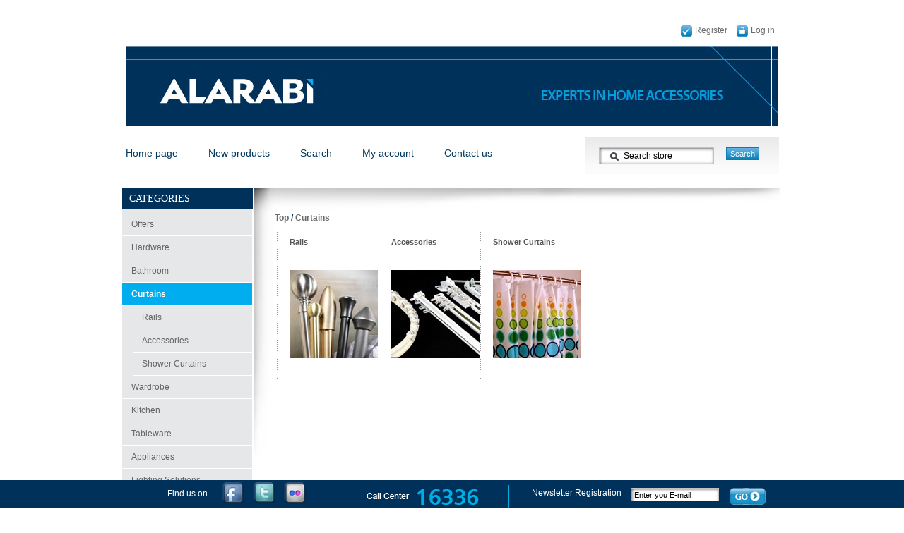

--- FILE ---
content_type: text/html; charset=utf-8
request_url: http://www.alarabi.com.eg/c/66/curtains
body_size: 2617
content:
<!DOCTYPE html PUBLIC "-//W3C//DTD XHTML 1.0 Transitional//EN" "http://www.w3.org/TR/xhtml1/DTD/xhtml1-transitional.dtd">
<html xmlns="http://www.w3.org/1999/xhtml" >
<head>
    <title>Al Arabi -  Curtains</title>
    <meta name="description" content="" />
    <meta name="keywords" content="" />
    
    <script type="text/javascript">
        var nop_store_directory_root = "http://www.alarabi.com.eg/";
    </script>
<script type="text/javascript">

  var _gaq = _gaq || [];
  _gaq.push(['_setAccount', 'UA-36524612-1']);
  _gaq.push(['_trackPageview']);

  (function() {
    var ga = document.createElement('script'); ga.type = 'text/javascript'; ga.async = true;
    ga.src = ('https:' == document.location.protocol ? 'https://ssl' : 'http://www') + '.google-analytics.com/ga.js';
    var s = document.getElementsByTagName('script')[0]; s.parentNode.insertBefore(ga, s);
  })();

</script>

    
        <link href="/Themes/DarkOrange/Content/styles.css" rel="stylesheet" type="text/css" />

    
    
    
    <script src="/Scripts/jquery-1.5.1.min.js" type="text/javascript"></script>
    <script src="/Scripts/jquery-ui.min.js" type="text/javascript"></script>
    <script src="/Scripts/public.js" type="text/javascript"></script>
    

     <script src="/Scripts/Rotator/jquery.easing.1.1.js" type="text/javascript"></script>
    
     <script src="/Scripts/Rotator/jquery.jcarousellite.min.js" type="text/javascript"></script>
    
    <script src="/Scripts/jquery.unobtrusive-ajax.min.js" type="text/javascript"></script>
    
    <script src="/Scripts/MicrosoftAjax.js" type="text/javascript"></script>
    <script src="/Scripts/MicrosoftMvcAjax.js" type="text/javascript"></script>
    
    <script src="/Scripts/jquery.validate.min.js" type="text/javascript"></script>
    <script src="/Scripts/jquery.validate.unobtrusive.min.js" type="text/javascript"></script>
    
    
    
    
    
    
    
    
    
    
    <!--Powered by nopCommerce - http://www.nopCommerce.com-->
    <!--Copyright (c) 2008-2011-->
</head>
<body>
    
    <div class="master-wrapper-page">
        <div class="master-wrapper-content">
            <div class="header">
    <div class="header-links-wrapper">
        <div class="header-links">
    <ul>
            <li><a href="/register" class="ico-register">Register</a></li>
            <li><a href="/login" class="ico-login">Log in</a></li>
       
        
    </ul>
</div>

    </div>
    <div class="header-logo">
        <a href="/" class="logo">&nbsp; </a>
    </div>
    
    
</div>

            <div class="headermenu">
    <div class="searchbox">
<form action="/search" method="get" onsubmit="return check_small_search_form()">        <ul>
            <li>
                <input type="text" class="searchboxtext" id="small-searchterms"
                value="Search store" name="q"  onfocus="if(this.value=='Search store')this.value=''" onblur="if(this.value=='') {this.value = 'Search store';}" />&nbsp; </li>
            <li>
                <input type="submit" class="searchboxbutton" id="btn-small-search" value="Search" />
            </li>
        </ul>
        <script type="text/javascript">

            function check_small_search_form() {
                var search_terms = $("#small-searchterms");
                if (search_terms.val() == "") {
                    alert('Please enter some search keyword');
                    search_terms.focus();
                    return false;
                }

                return true;
            }
        </script>
</form></div>

    
<ul class="topmenu">
    <li><a href="/">Home page</a></li>
        <li><a href="/newproducts">New products</a>
        </li>
    <li><a href="/search">Search</a> </li>
    <li><a href="/customer/myaccount">My account</a></li>
   
    <li><a href="/contactus">Contact us</a></li>
    
</ul>

    <div class="clear"></div>
</div>

            
            <div class="master-wrapper-side-2">
        <div class="clear">
        </div>
    <div class="block block-category-navigation">
        <div class="title">
            Categories
        </div>
        <div class="clear">
        </div>
        <div class="listbox">
            <ul>
                    <li class="inactive" 
                    ><a href="/c/64/offers">Offers
                    </a></li>
                    <li class="inactive" 
                    ><a href="/c/65/hardware">Hardware
                    </a></li>
                    <li class="inactive" 
                    ><a href="/c/27/bathroom">Bathroom
                    </a></li>
                    <li class="active" 
                    ><a href="/c/66/curtains">Curtains
                    </a></li>
                    <li class="inactive" 
                        style="margin-left: 15px"
                    ><a href="/c/111/rails">Rails
                    </a></li>
                    <li class="inactive" 
                        style="margin-left: 15px"
                    ><a href="/c/112/accessories">Accessories
                    </a></li>
                    <li class="inactive" 
                        style="margin-left: 15px"
                    ><a href="/c/113/shower-curtains">Shower Curtains 
                    </a></li>
                    <li class="inactive" 
                    ><a href="/c/67/wardrobe">Wardrobe
                    </a></li>
                    <li class="inactive" 
                    ><a href="/c/68/kitchen">Kitchen
                    </a></li>
                    <li class="inactive" 
                    ><a href="/c/69/tableware">Tableware
                    </a></li>
                    <li class="inactive" 
                    ><a href="/c/1/appliances">Appliances
                    </a></li>
                    <li class="inactive" 
                    ><a href="/c/70/lighting-solutions">Lighting Solutions
                    </a></li>
                    <li class="inactive" 
                    ><a href="/c/71/furniture">Furniture
                    </a></li>
                    <li class="inactive" 
                    ><a href="/c/72/cleaning-material">Cleaning Material
                    </a></li>
                    <li class="inactive" 
                    ><a href="/c/73/projects">Projects
                    </a></li>
                    <li class="inactive" 
                    ><a href="/c/74/walls-floors">Walls &amp; Floors
                    </a></li>
            </ul>
        </div>
    </div>
        <div class="clear">
        </div>
        <div class="clear">
        </div>
</div>
<div class="master-wrapper-center-2">
    <div class="master-wrapper-cph-2">
        
        <div class="category-page">

    
        <div class="breadcrumb">
            <a href="/">Top</a> /
                <a href="/c/66/curtains">Curtains</a>
            <br />
        </div>
        <div class="clear">
        </div>
    <div class="category-description">
        
    </div>
    <div class="clear">
    </div>


    
    
        <div class="sub-category-grid">
            <table><tr><td>                <div class="item-box">
                    <div class="sub-category-item">
                        <h2 class="category-title">
                            <a href="/c/111/rails" title="Show products in category Rails">
                                Rails</a>
                        </h2>
                        <div class="picture">
                            <a href="/c/111/rails" title="Show products in category Rails">
                                <img style="border-width: 0px;" alt="Picture for category Rails" src="http://www.alarabi.com.eg/content/images/thumbs/0000492_rails_125.jpeg"
                                    title="Show products in category Rails" /></a>
                        </div>
                    </div>
                </div>
</td><td>                <div class="item-box">
                    <div class="sub-category-item">
                        <h2 class="category-title">
                            <a href="/c/112/accessories" title="Show products in category Accessories">
                                Accessories</a>
                        </h2>
                        <div class="picture">
                            <a href="/c/112/accessories" title="Show products in category Accessories">
                                <img style="border-width: 0px;" alt="Picture for category Accessories" src="http://www.alarabi.com.eg/content/images/thumbs/0000493_accessories_125.jpeg"
                                    title="Show products in category Accessories" /></a>
                        </div>
                    </div>
                </div>
</td><td>                <div class="item-box">
                    <div class="sub-category-item">
                        <h2 class="category-title">
                            <a href="/c/113/shower-curtains" title="Show products in category Shower Curtains ">
                                Shower Curtains </a>
                        </h2>
                        <div class="picture">
                            <a href="/c/113/shower-curtains" title="Show products in category Shower Curtains ">
                                <img style="border-width: 0px;" alt="Picture for category Shower Curtains " src="http://www.alarabi.com.eg/content/images/thumbs/0000494_shower_curtains_125.jpeg"
                                    title="Show products in category Shower Curtains " /></a>
                        </div>
                    </div>
                </div>
</td><td>&nbsp;</td><td>&nbsp;</td></tr></table>
        </div>
        <div class="clear">
        </div>
    <div class="clear">
    </div>
    
    
    
            <div class="clear">
            </div> 
    
    
    
    <div class="pager">
        
    </div>
</div>

        
    </div>
</div>

            
            <div class="clear">
            </div>
        </div>
        <div class="BottomLinks">
    <ul>
        <li><a href="/">Home</a></li>
        <li><a href="/contactus">Contact Us</a></li>
        <li><a href="#">Policies</a></li>
        <li><a href="/sitemap">Sitemap</a></li>
    </ul>
    <div class="clear">
    </div>
</div>
<div class="footer">
    <div class="footer-poweredby">
        Powered by <a href="http://www.nopcommerce.com/">nopCommerce</a>
        <!--Would you like
                to remove the "Powered by nopCommerce" link in the bottom of the footer? Find more
                info here http://www.nopcommerce.com/copyrightremoval.aspx -->
    </div>
    <div class="footer-disclaimer">
        Copyright &copy; 2026 Al Arabi. All rights reserved.
    </div>
    <div class="footer-storetheme">
        
    </div>
    
</div>
<script src="/Scripts/Rotator/script_jcarousellite.js" type="text/javascript"></script>


    </div>
   <div class="MainFooter2">
    <div class="FooterIN">
        <div class="Social">
            <ul>
                <li class="Find">Find us on</li>
                <li><a class="fb" href="http://www.facebook.com/alarabistores?fref=ts" target="_blank">&nbsp; </a></li>
                <li><a class="tw" href="https://twitter.com/Alarabistores" target="_blank">&nbsp; </a></li>
                <li><a class="flic" href="#">&nbsp; </a></li>
            </ul>
        </div>
        <div class="Call">
            <div class="imgcall">
            </div>
        </div>
        <div class="Newsletter">
            <label>
                Newsletter Registration
            </label>
            <input type="text" class="searchboxtext" id="small-searchterms" value="Enter you E-mail"
                name="q" onfocus="if(this.value=='Enter you E-mail')this.value=''" onblur="if(this.value=='') {this.value = 'Enter you E-mail';}" />
            <a class="newsGO" href="#">&nbsp;</a>
        </div>
        <div class="clr">
        </div>
        </div>
    </div>
    
</body>
</html>


--- FILE ---
content_type: text/css
request_url: http://www.alarabi.com.eg/Themes/DarkOrange/Content/styles.css
body_size: 16237
content:
.foo
{
}
/* Contributor(s): RetroViz Design. */
/* HTML GENERAL */
body, h1, h2, h3, h4, h5, h6, address, blockquote, dd, dl, hr, form, input
{
    margin: 0;
    padding: 0;
}
body
{
    font-family: arial, verdana, helvetica, sans-serif;
    font-size: 12px;
    text-align: center;
    color: #646464;
}
a
{
    color: #003961;
    text-decoration: none;
}
a:hover
{
    color: #00ADE3;
    text-decoration: none;
}
a img
{
    border: 0;
}
img
{
    border: none;
}
h1, h2, h3, h4, h5, h6
{
    font-family: arial, helvetica, sans-serif;
}
h2, h3
{
    font-size: 16px;
}
ul
{
    list-style:none;
    margin:0px; padding;0px;
}
/* MASTER PAGE WRAPPERS */
.master-wrapper-page
{
    margin: 10px auto 60px;
    width: 935px;
}
.master-wrapper-content
{
    float: left;
    width: 935px;
    margin: 15px 0 0;
    text-align: left; /*background:#555 url(images/bg_container.gif) repeat-x;*/
}
/* one column master page */
.master-wrapper-side-1
{
    float: left;
    width: 185px;
    margin: 0px;
    display: inline;
    clear: both;
    margin-right: 1px;
}
.master-wrapper-center-1
{
    float: left;
    width: 715px;
    margin: 0 0 0 0px;
    background: url(images/shadow_bg.jpg) top no-repeat;
    display: inline;
    padding: 25px 0px 0 30px;
    min-height: 380px;
}
.master-wrapper-center-1-1
{
    float: left;
    width: 100%;
    margin: 0 0 0 0px;
    display: inline;
    padding: 0px 0px 0 0px;
    min-height: 380px;
}
.master-wrapper-cph-1
{
    color: #02395E;
    padding: 0px;
}
/* two column master page */
.master-wrapper-side-2
{
    float: left;
    width: 185px;
    margin: 0px;
    display: inline;
    clear: both;
    margin-right: 1px;
}
.master-wrapper-center-2
{
    float: left;
    width: 715px;
    margin: 0 0 0 0px;
    background: url(images/shadow_bg.jpg) top no-repeat;
    display: inline;
    padding: 25px 0px 0 30px;
    min-height: 380px;
}
.master-wrapper-cph-2
{
    color: #02395E;
    padding: 0px;
}
/* three column master page */
.master-wrapper-leftside-3
{
    float: left;
    width: 185px;
    margin: 0px;
    display: inline;
    clear: both;
    margin-right: 1px;
}
.master-wrapper-center-3
{
    float: left;
    width: 715px;
    margin: 0 0 0 0px;
    background: url(images/shadow_bg.jpg) top no-repeat;
    display: inline;
    padding: 25px 0px 0 30px;
    min-height: 380px;
}
.master-wrapper-cph-3
{
    color: #02395E;
    padding: 0px;
}
.master-wrapper-rightside-3
{
    float: right;
    width: 180px;
    margin: 0 10px;
    font-family: arial, helvetica, sans-serif;
    display: inline;
}
.master-wrapper-fluid-content
{
    height: 1%;
    margin: 0;
    overflow: hidden;
    padding: 0;
}
.master-wrapper-fluid-content-inner
{
    overflow: hidden;
    width: 100%;
    padding: 0 10px;
}
.master-wrapper-fluid-content-left .master-wrapper-fluid-content-sidebar
{
    float: left;
    overflow: hidden;
    padding-right: 20px;
    margin-left: 10px;
    width: 180px;
    font-family: arial, helvetica, sans-serif;
}
.master-wrapper-fluid-content-right .master-wrapper-fluid-content-sidebar
{
    float: right;
    overflow: hidden;
    padding-left: 20px;
    margin-right: 10px;
    width: 180px;
    font-family: arial, helvetica, sans-serif;
}
/* MASTER HEADER */
.header
{
    padding: 6px 6px 10px 5px;
    height: 145px;
}
.header .icon
{
    vertical-align: bottom;
}
.header .ico-register
{
    background: url(images/ico-register.gif) no-repeat;
    padding-left: 20px;
    padding-bottom: 4px;
}
.header .ico-login
{
    background: url(images/ico-login.gif) no-repeat;
    padding-left: 20px;
    padding-bottom: 4px;
}
.header .ico-logout
{
    background: url(images/ico-logout.gif) no-repeat;
    padding-left: 20px;
    padding-bottom: 4px;
}
.header .ico-inbox
{
    background: url(images/ico-inbox.gif) no-repeat;
    padding-left: 20px;
    padding-bottom: 4px;
}
.header .ico-cart
{
    background: url(images/ico-cart.gif) no-repeat;
    padding-left: 20px;
    padding-bottom: 4px;
}
.header .ico-wishlist
{
    background: url(images/ico-wishlist.gif) no-repeat;
    padding-left: 20px;
    padding-bottom: 4px;
}
.header .ico-admin
{
    background: url(images/ico-admin.gif) no-repeat;
    padding-left: 20px;
    padding-bottom: 4px;
}
.header-logo
{
    margin-top: 5px; /*float:left;*/
    text-align: left;
    background: url(images/header_bg.jpg) no-repeat;
    padding: 34px 0 0 44px;
    height: 80px;
}
a.logo
{
    background: url(images/logo.gif);
    display: block;
    width: 225px;
    height: 60px;
    text-decoration: none;
}
.header-selectors-wrapper
{
    text-align: right;
    float: right;
    width: 500px;
}
.header-currencyselector
{
    float: right;
}
.header-languageselector
{
    float: right;
}
.header-taxDisplayTypeSelector
{
    float: right;
}
.header-links-wrapper
{
    /*float:right;*/
    text-align: right;
    width: 100%;
}
.header-links
{
    padding: 5px;
    margin-bottom: 5px;
    display: inline-table;
}
.header-links ul
{
    padding: 0;
    margin: 0;
}
.header-links ul li
{
    list-style: none;
    display: inline;
    padding-left: 10px;
}
.header-links a
{
    color: #6c6b6b;
    text-decoration: none;
}
.header-links a:hover
{
    color: #02395e;
}
.header-links a.account
{
    color: #f93;
}
.header-links span.impersonate
{
    color: #58DE81;
    font-weight: 700;
}
.header-links span.impersonate .finish-impersonation
{
    color: #E44097;
}
.headermenu
{
    color: #FFF;
    background: #fff;
    padding: 8px 5px 9px;
    text-align: center;
    height: 100%;
    vertical-align: middle;
    margin-bottom: 10px;
}
.headermenu ul
{
    padding: 0;
    margin: 0;
}
.headermenu li
{
    list-style: none;
    display: inline;
    white-space: nowrap;
}
.headermenu a
{
    color: #02395e;
    text-decoration: none;
    font-size: 14px;
    margin-right: 40px;
}
.headermenu a:hover
{
    border-bottom: 4px solid #00ade3;
}
.searchbox
{
    float: right;
    width: 235px;
    display: inline;
    padding: 15px 20px;
    background: url(images/search_bg.jpg) repeat-x;
}
.searchbox ul
{
    margin: 0;
    padding: 0;
}
.searchbox ul li
{
    list-style: none;
    float: left;
}
.headermenu ul.topmenu
{
    float: left;
    margin-top: 15px;
    text-align: left;
}
.footer
{
	padding:10px 0 0 0px;
	clear: both;
	color:#6c6b6b;
	font-size:10px;
	font-weight:bold;
	margin:10px 0px;
	border-top:3px solid #17b4f0;
}
.footer a
{
    text-decoration: none;
    color: #02395E;
}
.footer-disclaimer
{
    float: right;
    font-size: 11px;
}
.footer-poweredby
{
    float: left;
    font-size: 11px;
}
.footer-storetheme
{
    /*float: right;*/
    margin: 0 100px 0 10px;
    font-size: 11px;
	clear:both;
}
/* MISC. CLASSES */
.page-title
{
    border-bottom: 1px solid;
    margin: 0 0 10px;
    overflow: hidden;
    width: 100%;
}
.page-title h1, .page-title h2
{
    padding: 5px 5px 5px 0;
    font-size: 20px;
    margin: 0;
    font-family: Arial,Helvetica,sans-serif;
    font-weight: 400;
}
td
{
    vertical-align: middle;
}
td.fieldname
{
    font-size: 12px;
}
.table-container
{
}
.table-container .row
{
}
.table-container .row .item-name
{
    padding: 3px 10px 0 0;
    display: block;
    white-space: nowrap;
    padding-right: 10px;
    vertical-align: middle;
}
.table-container .row .item-value
{
    padding: 3px 0 0;
    vertical-align: middle;
}
.htmlcontent
{
    padding-bottom: 5px;
}
.htmlcontent-title
{
    background: url(images/gray_bg.jpg) #fff top right repeat-x;
    margin: 25px 0 23px 0;
}
.htmlcontent-header
{
    background-color: #00315a;
    font-family: Century Gothic;
    font-size: 16px;
    color: #fff;
    margin: 0px;
    padding: 22px 40px 17px 23px;
    text-transform: uppercase;
    font-weight: normal;
    float: left;
}
.htmlcontent-body
{
}
.htmlcontent-body a
{
    text-decoration: underline;
    color: #02395e;
}
.topicpage
{
    margin-bottom: 15px;
    padding-bottom: 5px;
    padding-left: 0;
}
.topicpage-title
{
    border-bottom: 0 none;
}
.topicpage .topicpage-body
{
}
.topicpage .topicpage-body a
{
    text-decoration: underline;
    color: #f93;
}
.user-agreement-page
{
    margin-bottom: 15px;
    padding-bottom: 5px;
    padding-left: 0;
}
.user-agreement-page .page-title
{
}
.user-agreement-page .page-body
{
}
.clear
{
    border: medium none;
    clear: both;
    float: none;
    font-size: 0;
    height: 0;
    line-height: 0;
}
.nobr
{
    white-space: nowrap !important;
}
.linkButton
{
    color: #3664A5;
    background-color: inherit;
    text-decoration: underline;
    font-weight: 700;
}
a.linkButton:hover
{
}
.dropDownLists
{
    height: 17px;
    font-size: 10px;
    padding-left: 2px;
    font-family: Arial, Helvetica, sans-serif;
}
.textBox
{
    margin: 1px;
    border-right: #dfe5e7 1px solid;
    border-top: #a8bac2 1px solid;
    border-left: #a8bac2 1px solid;
    border-bottom: #dfe5e7 1px solid;
    background: url(Images/bgTextBox.gif) #FFF repeat-x left top;
    color: #11354A;
    font-family: verdana;
    font-size: 8pt;
    padding: 1px;
    height: 15px;
}
.message-error
{
    font-family: Arial, Helvetica, sans-serif;
    font-size: 10px;
    font-weight: 700;
    color: red;
}
.copyright
{
    float: right;
    padding-right: 10px;
    font-family: Arial, Helvetica, sans-serif;
    font-size: 10px;
}
.copyright a
{
    color: #3664A5;
    background-color: inherit;
}
/* sitemap */
.sitemap-page
{
    margin-left: auto;
    margin-right: auto;
    width: 100%;
    margin-bottom: 15px;
}
.sitemap-page .entity
{
    margin: 5px 0 30px;
}
.sitemap-page .topic-box, .sitemap-page .manufacturer-box, .sitemap-page .category-box, .sitemap-page .product-box
{
    text-align: center;
    vertical-align: bottom;
}
.sitemap-page .topic-box .item, .sitemap-page .manufacturer-box .item, .sitemap-page .category-box .item, .sitemap-page .product-box .item
{
    text-align: left;
    margin: 3px 10px;
    width: 150px;
    border-bottom: 1px dotted #ADACAC;
}
checkbox, input, radio, select, button
{
    font-size: 11px;
}
/* fix ie button padding bug  - apply to all button classes
input
{
	width: auto;
	overflow: visible;
}*/
textarea
{
    width: 100%;
    font-family: Arial, Helvetica, sans-serif;
    font-size: 11px;
}
.textbox
{
}
.searchtext
{
    border: solid 1px #d3d3d3;
    vertical-align: top;
    font-size: 12px;
    width: 100%;
}
.searchboxtext
{
    background: url(images/input_bg.jpg) top no-repeat;
    width: 128px; /*163*/
    height: 24px;
    margin: 0 14px 0 0px;
    border: none;
    padding: 0 0 0 35px;
    vertical-align: top;
    font-size: 12px;
}
.newsaddcommenttitletext
{
    width: 500px;
    border: solid 1px #E3E3E3;
    vertical-align: top;
    font-size: 12px;
}
.newsaddcommentcommenttext
{
    height: 150px;
    width: 500px;
    border: solid 1px #E3E3E3;
    vertical-align: top;
    font-size: 12px;
}
.blogaddcommentcommenttext
{
    height: 150px;
    width: 500px;
    border: solid 1px #E3E3E3;
    vertical-align: top;
    font-size: 12px;
}
.accountsignaturetext
{
    height: 100px;
    width: 500px;
    border: solid 1px #E3E3E3;
    vertical-align: top;
}
.numerictextboxtext
{
    border: solid 1px #E3E3E3;
    vertical-align: top;
    font-size: 12px;
}
.shoppingcartquantitytext
{
    border: solid 1px #E3E3E3;
    font-size: 12px;
    text-align: right;
}
.wishlistquantitytext
{
    border: solid 1px #E3E3E3;
    font-size: 12px;
    text-align: right;
}
.forumtopictitletext, .pmtitletext
{
    width: 500px;
    border: 1px solid #acacac;
    vertical-align: top;
    font-size: 12px;
}
.forumposttext, .bbeditortext
{
    width: 100%;
    height: 300px;
}
.privatemessagesubjecttext
{
    width: 500px;
    border: 1px solid #acacac;
    vertical-align: top;
    font-size: 12px;
}
.forumsearchtext
{
    width: 500px;
    border: 1px solid #acacac;
    font-size: 14px;
}
.forumsearchboxtext
{
    border: 1px solid #acacac;
    font-size: 12px;
}
.bbeditortext
{
    border: #cec6b5 1px solid;
}
.edittopiclinkbutton
{
    padding-right: 5px;
    padding-left: 18px;
    background: url(images/ico-edit.gif) no-repeat;
}
.deletetopiclinkbutton
{
    padding-right: 5px;
    padding-left: 18px;
    background: url(images/ico-delete.gif) no-repeat;
}
.movetopiclinkbutton
{
    padding-right: 5px;
    padding-left: 18px;
    background: url(images/ico-moveTopic.gif) no-repeat;
}
.replytopiclinkbutton
{
    padding-right: 5px;
    padding-left: 18px;
    padding-bottom: 3px;
    background: url(images/ico-forum-post-add.gif) no-repeat;
}
.watchtopiclinkbutton
{
    padding-left: 18px;
    background: url(images/ico-forum-watch.gif) no-repeat;
}
.editpostlinkbutton
{
    padding-right: 5px;
    padding-left: 18px;
    background: url(images/ico-edit.gif) no-repeat;
}
.deletepostlinkbutton
{
    padding-right: 5px;
    padding-left: 18px;
    background: url(images/ico-delete.gif) no-repeat;
}
.quotepostlinkbutton, .postlink
{
    color: #555;
    float: right;
    padding: 1px 3px;
    border: solid 1px #ccc;
    line-height: 15px;
    font-size: 11px;
}
.postlink
{
    padding: 1px 3px;
    margin-right: 5px;
    border: none;
}
.searchboxbutton
{
    background: url(images/orange_button_bg.gif) no-repeat 25% 50% #067eb3;
    border: 1px solid #067eb3;
    color: #FFF;
    height: 18px;
    padding: 0 5px;
    width: auto;
    overflow: visible;
}
.productlistproductdetailbutton, .productgridproductdetailbutton
{
    background: url(images/orange_button_bg.gif) no-repeat 25% 50% #067eb3;
    border: 1px solid #067eb3;
    margin-bottom: 3px;
    color: #FFF;
    height: 20px;
    padding: 0 5px;
    width: auto;
    overflow: visible;
}
.searchbutton, .contactusbutton, .newsitemaddcommentbutton, .blogpostaddcommentbutton, .productvariantaddtocartbutton, .productwritereviewbutton, .loginbutton, .registerbutton, .checkoutasguestbutton, .savecustomerinfobutton, .addaddressbutton, .changepasswordbutton, .registernextstepbutton, .completeregistrationbutton, .passwordrecoverybutton, .newpasswordbutton, .saveaddressbutton, .sendemailafriendbutton, .checkoutbutton, .selectshippingaddressbutton, .newaddressnextstepbutton, .selectbillingaddressbutton, .sameasshippingaddressbutton, .shippingmethodnextstepbutton, .paymentmethodnextstepbutton, .paymentinfonextstepbutton, .confirmordernextstepbutton, .submitforumtopicbutton, .submitpmbutton, .replypmbutton, .deleteselectedpmbutton, .reorderbutton, .minicartcheckoutbutton, .newsletterbox-subscribebutton, .useragreementbutton, .deleteselectedfsbutton, .submitreturnrequestbutton, .uploadavatarbutton, .checkavailabilitybutton
{
    background: url(images/orange_button_bg.gif) no-repeat 25% 50% #067eb3;
    border: 1px solid #067eb3;
    color: #FFF;
    height: 20px;
    padding: 0 5px;
    width: auto;
    overflow: visible;
}
.productlistaddtocartbutton, .productgridaddtocartbutton, .productemailafriendbutton, .productaddtocomparelistbutton, .productvariantaddtowishlistbutton, .editaddressbutton, .deleteaddressbutton, .cancelrecurringorderbutton, .orderdetailsbutton, .returnitemsbutton, .orderdetailsprintbutton, .estimateshippingbutton, .updatewishlistbutton, .applycouponcodebutton, .updatecartbutton, .continueshoppingbutton, .orderprocessedcontinuebutton, .submitpollvotebutton, .cancelforumtopicbutton, .forumsearchbutton, .forumsearchboxbutton, .cancelpmbutton, .deletepmbutton, .backpmbutton, .removeavatarbutton, .deleteselectedbissbutton
{
    background: url(images/orange_button_bg.gif) no-repeat 25% 50% #067eb3;
	border: 1px solid #067eb3;
    color: #FFF;
    height: 20px;
    padding: 0 5px;
    width: auto;
    overflow: visible;
}
ul.languagelist
{
    display: inline;
    line-height: 25px;
}
ul.languagelist li
{
    list-style: none;
    display: inline;
    padding: 0 5px;
}
ul.languagelist li .selected
{
    border: solid 1px #ccc !important;
}
ul.languagelist li:hover
{
    cursor: pointer;
}
.storethemelist
{
    background: #e3e3e3;
    border: solid 1px #3a3a3a;
}
.forumtopicoptionscheck
{
}
.forumtopicoptionscheck label
{
    color: #555;
    font-size: .9em;
    padding-left: 5px;
    vertical-align: top;
}
/* PAGER */
.pager
{
    text-align: center;
}
.pager a
{
    font-size: 1em;
}
.pager a:link
{
    text-align: center;
    color: #555;
}
.pager span
{
    color: #f93;
    font-size: 1.2em;
    font-weight: 700;
}
/* NAVIGATIONS */
.block
{
    margin-bottom: 15px;
    padding-bottom: 5px;
    padding-left: 0;
    color: #FFF;
}
.block .title
{
    font-size: 14px;
    text-transform: uppercase;
    padding: 7px 10px;
    color: #fff;
    background: #00315a;
    font-family: "Century Gothic";
}
.block .listbox
{
    font-size: 11px;
    padding: 5px 0px 0px 0px;
    line-height: 18px;
    background: #e6e7e8;
    border-right: 1px solid #fff;
    min-height: 339px;
    margin-bottom: 20px;
}
.block .listbox ul
{
    margin: 0;
    padding: 0px;
    background-color: inherit;
}
.block a
{
    color: #646464;
    padding: 7px 13px;
    display: block;
    font-size: 12px;
}
.block a:hover
{
    color: #fff;
    background-color: #00adef;
}
.block li
{
    list-style: none;
    border-bottom: 1px solid #fff;
}
.block li.separator
{
    height: 1px;
    line-height: 1px;
    background: #f93;
    width: 140px;
    font-size: 1px;
    margin: 5px 0;
}
.block-category-navigation, .block-manufacturer-navigation, .block-recently-viewed-products, .block-info, .block-shoppingcart, .block-newsletter, .block-livechat, .block-popular-tags, .block-popular-blogtags, .block-blog-archive, .block-poll, .block-account-navigation
{
}
.block-livechat .listbox
{
    text-align: center;
}
.block-shoppingcart .items
{
    margin-top: 10px;
}
.block-shoppingcart .items ul
{
    color: #FFF;
}
.block-shoppingcart .buttons
{
    text-align: right;
}
.block-category-navigation .active a, .block-manufacturer-navigation .active a
{
    color: #fff;
    font-weight: 700;
    text-decoration: none;
	background-color:#00adef;
}
.block-category-navigation .listbox ul .active, .block-manufacturer-navigation .listbox ul .active
{
    font-weight: 700;
}
.block-category-navigation .listbox ul .inactive, .block-manufacturer-navigation .listbox ul .inactive
{
}
.block-manufacturer-navigation .listbox .viewall a
{
    color: #02395e;
}
.block-account-navigation a.active
{
    font-weight: 700;
    text-decoration: none;
    color: #fff;
    background-color: #00adef;
}
.block-account-navigation a
{
    white-space: nowrap;
}
.block-account-navigation a.inactive
{
    color: #FFF;
    font-weight: 700;
    text-decoration: none;
}
.block-newsletter .options
{
    margin-top: 5px;
}
.block-newsletter .buttons
{
    margin-top: 5px;
}
.block-recently-viewed-products a:hover
{
    font-weight: 700;
    text-decoration: none;
    color: #f93;
}
.block-popular-tags li, .block-popular-blogtags li
{
    /*display:inline!important;*/
    height: 33px;
}
.block-blog-archive .year
{
    color: #f93;
    font-weight: 700;
    text-decoration: none;
}
/* ORDER SUMMARY, SHOPPING CART, WISHLIST */
.shoppingcart-page, .wishlist-page
{
    margin-bottom: 15px;
    padding-bottom: 5px;
    padding-left: 0;
}
.shoppingcart-page .page-title, .wishlist-page .page-title
{
    border-bottom: 0 none;
}
.shoppingcart-page .body, .wishlist-page .body
{
    margin: 0;
    padding: 0;
    font-size: 11px;
    color: #555;
}
.wishlist .shareinfo
{
    background: url(images/cart-footer-bg.gif) repeat-x bottom;
    font-size: 1.2em;
    height: 50px;
    padding: 0 0 5px 5px;
}
.wishlist .shareinfo .sharelabel
{
    font-weight: 700;
}
.wishlist .shareinfo .sharelink
{
}
.order-summary-content
{
    margin: 0;
    padding: 10px;
    font-size: 11px;
    color: #555;
}
.wishlist-content
{
    margin: 0;
    font-size: 11px;
    color: #555;
    background-color: inherit;
}
.order-summary-content .totals
{
    float: right;
    padding: 23px 5px 0;
    width: 330px;
}
.order-summary-content .cart-collaterals
{
    padding: 20px 0 10px;
    width: 550px;
}
.order-summary-content .deals
{
    display: inline;
    float: left;
    margin: 0 20px 0 0;
    width: 250px;
}
.order-summary-content .shipping
{
    display: inline;
    float: left;
    margin: 0;
    width: 280px;
}
.order-summary-content .coupon-box, .order-summary-content .giftcard-box
{
    padding: 10px;
    font-size: 11px;
    color: #555;
    background: #F7F5E8;
    margin: 0 0 10px;
    border: dotted 1px #d3d3d3;
}
.order-summary-content .coupon-box .current-code
{
}
.order-summary-content .giftcard-box
{
    position: relative;
    z-index: 1;
}
.order-summary-content .cart, .wishlist-content .cart
{
    width: 100%;
    border-collapse: collapse;
    text-align: center;
    vertical-align: middle;
}
.wishlist-content .cart
{
    margin-bottom: 10px;
}
.order-summary-content .cart td, .wishlist-content .cart td
{
    padding: 10px;
}
.order-summary-content .cart .cart-header-row, .wishlist-content .cart .cart-header-row
{
    font-weight: 700;
}
.order-summary-content .cart .cart-header-row th, .wishlist-content .cart .cart-header-row th
{
    background: url(images/cart-header-bg.gif) repeat-x 50%;
    color: #FFF;
    border-right: solid 1px #6a6a6a;
    height: 20px;
    padding: 2px 8px;
    vertical-align: middle;
    white-space: nowrap;
}
.order-summary-content .cart .cart-header-row th.picture, .wishlist-content .cart .cart-header-row th.picture
{
    border: none;
}
.order-summary-content .cart .cart-header-row th.end, .wishlist-content .cart .cart-header-row th.end
{
    text-align: right;
    padding-right: 5px;
}
.order-summary-content .cart .cart-item-row, .wishlist-content .cart .cart-item-row
{
}
.order-summary-content .cart .cart-item-row td, .wishlist-content .cart .cart-item-row td
{
    border-bottom: 1px solid #c5c5c5;
    vertical-align: middle;
    line-height: 30px;
}
.order-summary-content .cart .cart-item-row td.product, .wishlist-content .cart .cart-item-row td.product
{
    text-align: left;
    padding: 0 10px;
}
.order-summary-content .cart .cart-item-row td.product a, .wishlist-content .cart .cart-item-row td.product a
{
    font-weight: 700;
}
.order-summary-content .cart .cart-item-row td.end, .wishlist-content .cart .cart-item-row td.end
{
    text-align: right;
    font-weight: 700;
    color: Green;
    padding-right: 5px;
}
.order-summary-content .warning-box .warning-text, .wishlist-content .warning-box .warning-text
{
    color: Red;
}
.order-summary-content .cart-footer
{
    width: 100%;
    background: url(images/cart-footer-bg.gif) repeat-x bottom;
}
.order-summary-content .total-info
{
    margin: 0;
    font-size: 12px;
}
.cart_total_left
{
    width: 100%;
    text-align: right;
    vertical-align: middle;
    height: 21px;
    font-weight: 700;
    color: #353434;
}
.cart_total_left_below
{
    width: 100%;
    text-align: right;
    vertical-align: top;
    height: 30px;
}
.cart_total_right
{
    text-align: right;
    vertical-align: middle;
    padding-left: 5px;
}
.order-summary-content .removegiftcardbutton, .order-summary-content .removediscountbutton
{
    padding-right: 5px;
    padding-left: 18px;
    background: url(images/ico-delete.gif) no-repeat;
    border: 0;
    width: 32px;
    height: 15px;
}
.order-summary-content .removegiftcardbutton:hover, .order-summary-content .removediscountbutton:hover
{
    cursor: pointer;
}
.order-summary-content .selected-checkout-attributes
{
    margin: 0;
    padding: 10px 5px 10px 0;
    width: 100%;
    text-align: right;
    vertical-align: middle;
    color: #353434;
}
.order-summary-content .checkout-attributes
{
    margin: 10px 0;
    padding: 10px 20px;
    background: none repeat scroll 0 0 #F7F5E8;
    border: 1px dotted #D3D3D3;
}
.order-summary-content .min-amount-warning
{
    margin: 0;
    padding: 10px 0 10px 10px;
}
.order-summary-content .terms-of-service
{
    margin: 0;
    padding: 10px 0 10px 10px;
}
.order-summary-content .terms-of-service .read
{
    text-decoration: underline;
}
.order-summary-content .terms-of-service .read:hover
{
    cursor: pointer;
}
.order-summary-content .common-buttons
{
    margin: 0;
    padding: 10px 10px 10px 0;
    float: left;
}
.order-summary-content .checkout-buttons
{
    float: right;
    margin: 0;
    padding: 10px 0 10px 10px;
}
.order-summary-content .addon-buttons
{
    clear: both;
    float: right;
    margin: 0;
    padding: 10px 0 10px 10px;
    text-align: right;
}
.order-summary-content .crosssells-title
{
    color: #000;
    font-family: Arial,Helvetica,sans-serif;
    font-size: 15px;
    font-weight: 700;
    padding: 5px 5px 5px 0;
    border-bottom: 0 none;
    margin: 0 0 10px;
    width: 100%;
}
.estimate-shipping
{
    margin: 0;
    padding: 10px;
    font-size: 11px;
    color: #555;
    background: #F7F5E8;
    border: dotted 1px #d3d3d3;
}
.estimate-shipping .shipping-options
{
    text-align: left;
    margin: 10px;
    border: 1px solid #d7d7d7;
    height: auto;
}
.estimate-shipping .shipping-options .shipping-option-item
{
    text-align: left;
    vertical-align: text-top;
    padding: 5px 0 0 5px;
}
.estimate-shipping .shipping-options .shipping-option-item .option-name
{
    font-weight: 700;
}
.estimate-shipping .shipping-options .shipping-option-item .option-description
{
    padding: 5px 0 5px 16px;
}
/* CHECKOUT, ORDER DETAILS */
.checkout-page, .checkout-one-page
{
    margin-bottom: 15px;
    padding-bottom: 5px;
    padding-left: 0;
}
.checkout-page .page-title, .checkout-one-page .page-title
{
    border-bottom: 0 none;
}
.checkout-page .checkout-data, .checkout-one-page .checkout-data
{
    margin: 0;
    padding: 0;
    font-size: 11px;
    color: #555;
    background-color: inherit;
}
.checkout-one-page .checkout-data .progress
{
    position: absolute;
    top: 100px;
    width: 180px;
    left: 0;
    right: 0;
    margin-left: auto;
    margin-right: auto;
    background: none repeat scroll 0 0 #FFF;
    padding: 5px 10px;
    text-align: center;
    z-index: 2147483647;
}
.checkoutstep
{
}
.checkoutstep .steptitle
{
    border: 1px solid #2F4F4F;
    color: #FFF;
    background-color: #2E4d7B;
    font-family: Arial, Sans-Serif;
    font-size: 12px;
    font-weight: 700;
    padding: 5px;
    margin-top: 5px;
}
.checkoutstep .stepcontent
{
    border: dashed 1px #2F4F4F;
    border-top: none;
    padding: 5px;
}
.order-summary-title
{
    padding: 10px 10px 5px 0;
    font-size: 11px;
    color: #555;
    font-weight: 700;
    clear: both;
}
.order-summary-body
{
    text-align: center;
    margin: 10px;
    border: 1px solid #d7d7d7;
    height: auto;
}
.checkout-data .select-address-title
{
    padding: 10px 10px 5px 0;
    font-weight: 700;
    clear: both;
}
.checkout-data .address-grid
{
    margin-bottom: 15px;
    padding: 0;
}
.checkout-data .address-grid .item-box
{
    padding-bottom: 10px;
    text-align: center;
    vertical-align: text-top;
}
.checkout-data .address-grid .address-item
{
    text-align: center;
    margin: 10px;
    border: 1px solid #d7d7d7;
    width: 200px;
    height: auto;
}
.checkout-data .address-grid .address-item .select-button
{
    margin-bottom: 5px;
    margin-top: 5px;
    text-align: center;
}
.checkout-data .address-grid .address-item .address-box
{
    text-align: left;
}
.checkout-data .enter-address-title
{
    padding: 10px 10px 5px 0;
    font-weight: 700;
    clear: both;
}
.checkout-data .enter-address
{
    text-align: center;
    margin: 10px;
    border: 1px solid #d7d7d7;
    height: auto;
}
.checkout-data .enter-address .enter-address-body
{
    text-align: left;
    margin: 10px;
}
.checkout-data .enter-address .button
{
    margin: 10px;
    text-align: left;
}
.checkout-data .enter-address .the-same-address
{
    text-align: left;
    margin: 10px;
}
.checkout-data .shipping-options
{
    text-align: left;
    margin: 10px;
    border: 1px solid #d7d7d7;
    height: auto;
}
.checkout-data .shipping-options .shipping-option-item
{
    text-align: left;
    vertical-align: text-top;
    padding: 5px 0 0 5px;
}
.checkout-data .shipping-options .shipping-option-item .option-name
{
    font-weight: 700;
}
.checkout-data .shipping-options .shipping-option-item .option-description
{
    padding: 5px 0 5px 16px;
}
.checkout-data .shipping-options .select-button
{
    margin: 10px;
    text-align: left;
}
.checkout-data .shipping-options .error-block
{
    margin: 10px;
    text-align: left;
}
.checkout-data .userewardpoints
{
    margin: 0;
    padding: 10px;
    font-size: 11px;
    color: #555;
    background: #F7F5E8;
    margin-bottom: 10px;
    border: dotted 1px #d3d3d3;
}
.checkout-data .payment-methods
{
    text-align: left;
    margin: 10px;
    border: 1px solid #d7d7d7;
    height: auto;
}
.checkout-data .payment-methods .payment-method-item
{
    padding: 10px;
    text-align: left;
    vertical-align: text-top;
}
.checkout-data .payment-methods .select-button
{
    margin: 10px;
    text-align: left;
}
.checkout-data .payment-methods .error-block
{
    padding: 10px 10px 5px 0;
    font-weight: 700;
    clear: both;
}
.checkout-data .payment-info
{
    text-align: left;
    margin: 10px;
    border: 1px solid #d7d7d7;
    height: auto;
}
.checkout-data .payment-info .body
{
    padding: 10px;
    text-align: left;
    vertical-align: text-top;
}
.checkout-data .payment-info .select-button
{
    margin: 10px;
    text-align: left;
}
.checkout-data .confirm-order
{
    text-align: left;
    margin: 10px;
    border: 1px solid #d7d7d7;
    height: auto;
}
.checkout-data .confirm-order .select-button
{
    margin: 10px;
    text-align: left;
}
.checkout-data .confirm-order .error-block
{
    margin: 10px;
    text-align: left;
}
.checkout-data .order-completed
{
    text-align: left;
    margin: 10px;
    border: 1px solid #d7d7d7;
    height: auto;
}
.checkout-data .order-completed .body
{
    padding: 10px;
    text-align: left;
    vertical-align: text-top;
}
.checkout-data .order-completed .select-button
{
    margin: 10px;
    text-align: left;
}
.order-details
{
    margin-bottom: 15px;
    padding: 0;
}
.order-details .page-title
{
    border-bottom: 0 none;
    text-align: left;
}
.order-details .print-buttons
{
    text-align: right;
}
.order-details .info
{
    border: 1px solid #d7d7d7;
    padding: 10px;
}
.order-details .section-title
{
    padding: 10px 10px 5px 0;
    font-weight: 700;
    clear: both;
}
.order-details .order-overview
{
    text-align: left;
    padding-bottom: 10px;
}
.order-details .order-overview .order-total-top
{
    text-align: right;
}
.order-details .order-details-box
{
    text-align: left;
    padding: 10px;
    border: 1px solid #d7d7d7;
    height: auto;
}
.order-details .products-box, .order-details .ordernotes-box
{
    text-align: left;
    padding: 10px;
    border: 1px solid #d7d7d7;
    height: auto;
}
.order-details .checkout-attributes
{
    text-align: right;
    vertical-align: middle;
    padding: 10px;
    height: auto;
}
.order-details .cart_total_left
{
    color: #000;
}
.order-details .products-box .sku
{
}
.order-details .products-box .product
{
}
.order-details .products-box .unitprice
{
    text-align: right;
}
.order-details .products-box .qty
{
    text-align: center;
}
.order-details .products-box .subtotal
{
    text-align: right;
}
.downloable-products
{
    margin: 0;
    padding: 5px;
    font-size: 11px;
    color: #555;
    background-color: inherit;
}
.downloable-products .info
{
    padding: 10px;
}
.downloable-products .products-box
{
    text-align: left;
    padding: 10px;
    border: 1px solid #d7d7d7;
    height: auto;
}
.order-progress
{
    height: 40px;
    margin: 0 auto;
    text-align: center;
    border-bottom: solid 2px #f3f3f3;
}
.order-progress ul
{
    padding: 0;
    margin: 0;
}
.order-progress ul li
{
    list-style: none;
    display: inline;
    padding: 5px 20px 0;
}
.order-progress ul li .active-step
{
    color: #6a6a6a;
    background: url(images/progress-step-active.gif) no-repeat 50% 50%;
    padding-bottom: 40px;
    padding-right: 1px;
}
.order-progress ul li .inactive-step
{
    color: #d7d7d7;
    background: url(images/progress-step-inactive.gif) no-repeat 50% 50%;
    padding-bottom: 40px;
    padding-right: 1px;
}
.return-request
{
    margin-bottom: 15px;
    padding: 0;
}
.return-request .page-title
{
    border-bottom: 0 none;
}
.return-request .section-addinfo
{
    padding: 10px 10px 5px 0;
    font-weight: 700;
}
.return-request .products-box
{
    text-align: left;
    padding: 10px;
    border: 1px solid #d7d7d7;
    height: auto;
}
.return-request .why
{
}
.return-request .buttons
{
}
.customer-return-request-list
{
    margin: 0;
    padding: 5px;
    font-size: 11px;
    color: #555;
    background-color: inherit;
}
.customer-return-request-list .section-title
{
    padding: 10px 10px 5px 0;
    font-weight: 700;
    clear: both;
    font-size: 12px;
}
.customer-return-request-list .request-list
{
}
.customer-return-request-list .request-list .request-item
{
    text-align: left;
    margin-bottom: 10px;
    padding: 10px;
    border: 1px solid #d7d7d7;
    height: auto;
}
/* ONE PAGE CHECKOUT */
.opc .buttons
{
    margin-top: 0;
    padding-top: 2em;
}
.opc .buttons .back-link small
{
    display: none;
}
.opc .buttons .back-link a
{
    background: url(images/arrow-up.png) 0 50% no-repeat;
    padding-left: 20px;
}
.opc .buttons.disabled button
{
    display: none;
}
.opc .buttons .please-wait
{
    height: 21px;
    line-height: 21px;
}
.opc .ul
{
    list-style: disc outside;
    padding-left: 18px;
}
.opc ul, .opc ol, ul.opc, ol.opc
{
    list-style: none outside none;
}
.opc
{
    position: relative;
}
.opc li.section
{
}
.opc .step-title
{
    border-width: 0 1px;
    border-style: solid;
    border-color: #fff #d9dde3 #d9dde3;
    background: #eee 0 100% repeat-x;
    padding: 4px 8px 6px;
    text-align: right;
}
.opc .step-title .number
{
    float: left;
    background: #fff;
    border: 1px solid #fff;
    padding: 0 4px;
    margin: 0 5px 0 0;
    font: bold 11px/14px arial, helvetica, sans-serif;
    color: #999;
}
.opc .step-title h2
{
    float: left;
    margin: 0;
    font: bold 13px/16px Arial, Helvetica, sans-serif;
    color: #999;
    text-transform: capitalize;
}
.opc .allow .step-title
{
    background: #d0dce1;
    border: 1px solid #a3aeb3;
    border-bottom: 0;
    color: #a4b3b9;
    cursor: pointer;
}
.opc .allow .step-title .number
{
    background: #dbe6eb;
    border-color: #dbe6eb;
    color: #a4b3b9;
}
.opc .allow .step-title h2
{
    color: #a4b3b9;
}
.opc .active .step-title
{
    background: #f9f3e3;
    border: 1px solid #bbafa0;
    padding-bottom: 5px;
    color: #f18200;
    cursor: default;
}
.opc .active .step-title .number
{
    background: #f18200;
    border-color: #f19900;
    color: #fff;
}
.opc .active .step-title h2
{
    color: #F93;
}
.opc .step
{
    border: 1px solid #bbafa0;
    border-top: 0;
    background: #fbfaf6 0 0 repeat-x;
    padding: 15px 30px;
    position: relative;
}
.opc .step-title:after
{
    display: block;
    content: ".";
    clear: both;
    font-size: 0;
    line-height: 0;
    height: 0;
    overflow: hidden;
}
/* HOME PAGE */
.home-page-product-grid
{
    margin-left: auto;
    margin-right: auto;
}
.home-page-product-grid .title
{
    padding: 10px 10px 10px 0;
    margin: 0 0 0 10px;
    font-weight: 700;
    text-transform: uppercase;
    font-size: 1.1em;
    color: #3a3a3a;
    text-align: center;
}
.home-page-category-grid
{
    margin-left: auto;
    margin-right: auto;
    width: 520px;
}
.home-page-category-grid a
{
    color: #555;
}
.home-page-category-grid .item-box
{
    text-align: center;
    vertical-align: text-top;
}
.home-page-category-grid .category-item
{
    text-align: center;
    margin: 10px;
    width: 150px;
    height: auto;
    background: url(images/home-cat-bg.gif) no-repeat 0 100%;
}
.home-page-category-grid .category-item .title
{
    text-align: center;
    font-weight: 700;
    background: url(images/home-cat-title.gif);
    font-size: .9em;
    display: block;
    overflow: hidden;
    height: 1.8em;
    padding: 8px 0 5px;
}
.home-page-category-grid .category-item .picture
{
    text-align: center;
    padding: 10px 0;
}
.bestsellers
{
    margin-left: auto;
    margin-right: auto;
    width: 520px;
}
.bestsellers .title
{
    padding: 10px 10px 10px 0;
    margin: 0 0 0 10px;
    font-weight: 700;
    text-transform: uppercase;
    font-size: 1.1em;
    color: #3a3a3a;
    text-align: center;
}
/* PRODUCTS IN GRID - TEMPLATE */
.product-grid
{
    margin-bottom: 15px;
    margin-left: auto;
    margin-right: auto;
   /* text-align: center;*/
}
.product-grid .item-box
{
    background: url(images/dot.jpg) top left repeat-y;
    float: left;
    width: 145px;
    padding: 0px 0 0 18px;
    margin: 0 15px 10px 0px;
}

.product-grid .product-item
{
   /* text-align: center;
    margin: 10px 5px;
    width: 250px;
    background: url(images/prod_grid_box_bg.gif) no-repeat 0 100%;*/
	
	background:url(images/dot2.jpg) bottom left repeat-x;
	padding-bottom:10px 5px;
}
.product-grid .product-item .product-title
{
    font-weight: 700;
    font-size: 12px;
    /*background: url(images/deal_box_hl.gif) no-repeat 0 0;*/
    padding-left: 10px;
}
.product-grid .product-item .product-title a
{
   /* background: url(images/deal_box_hr.gif) no-repeat 100% 0;*/
    display: block;
    height: 2em;
    line-height: 1.3em;
    overflow: hidden;
    padding: 4px 10px 8px 0;
}
.product-grid .product-item .picture
{
    text-align: center;
    margin-top: 10px;
}
.product-grid .product-item .description
{
    margin: 5px 5px 0;
   /* text-align: center;
   border-top: solid 1px #e3e3e3;*/
    padding: 10px 5px;
    color: #555;
    height: 50px;
}
.product-grid .product-item .add-info
{
    vertical-align: bottom;
    text-align: right;
    width: 165px;
    height: 85px;
    position: relative;
}
.product-grid .product-item .add-info .prices
{
    text-align: right;
    vertical-align: middle;
    position: absolute;
    bottom: 15px;
    right: 10px;
}
.product-grid .product-item .add-info .buttons
{
    vertical-align: middle;
    position: absolute;
    bottom: 15px;
    left: 10px;
    text-align: left;
}
.product-grid .product-item .add-info .prices .productPrice
{
    color: green;
}
.product-grid .product-item .add-info .prices .oldproductPrice
{
    color: Red;
    text-decoration: line-through;
}
.product-grid .item-box
{
    /*text-align: center;*/
    vertical-align: text-top;
}
.product-grid .small-product-item
{
    background: url(images/dot2.jpg) bottom left repeat-x;
    padding-bottom: 20px;
}
.product-grid .small-product-item .product-title
{
    margin-bottom: 5px;
    margin-top: 5px;
   /* text-align: center;*/
    font-weight: 700;
    font-size: 12px;
}
.product-grid .small-product-item .picture
{
   /* text-align: center;*/
}
/* PRODUCTS IN LINES - TEMPLATE */
.product-list
{
    width: 520px;
    margin: 0 auto;
    padding: 0;
    list-style-type: none;
}
.product-list .item-box
{
    text-align: left;
    clear: both;
    position: relative;
    margin-bottom: 10px;
}
.product-list .product-item
{
    width: 520px;
    height: 177px;
    background: url(images/pb_s_bg.gif) no-repeat 0 100%;
    margin-top: 10px;
    position: relative;
}
.product-list .product-item .product-title
{
    font-weight: 700;
    font-size: 12px;
    background: url(images/deal_box_hl.gif) no-repeat 0 0;
    padding-left: 10px;
}
.product-list .product-item .product-title a
{
    background: url(images/deal_box_hr.gif) no-repeat 100% 0;
    display: block;
    height: 2em;
    line-height: 1.3em;
    overflow: hidden;
    padding: 4px 10px 8px 0;
}
.product-list .product-item .picture
{
    float: left;
    margin: 40px 0 10px 10px;
}
.product-list .product-item .description
{
    padding: 0 0 0 10px;
    margin: 10px 150px 0 140px;
    text-align: left;
    border-left: solid 1px #e3e3e3;
    color: #555;
}
.product-list .product-item .add-info
{
    float: right;
    text-align: right;
    position: absolute;
    bottom: 20px;
    right: 5px;
}
.product-list .product-item .prices
{
}
.product-list .product-item .prices .productPrice
{
    color: green;
}
.product-list .product-item .prices .oldproductPrice
{
    color: Red;
    text-decoration: line-through;
}
.product-list .product-item .buttons
{
    padding-top: 20px;
}
/* FEATURED PRODUCTS */
.featured-product-grid
{
    margin-bottom: 15px;
    margin-left: auto;
    margin-right: auto;
    width: 520px;
    text-align: center;
}
.featured-product-grid .title
{
    padding: 10px 10px 5px 0;
    font-weight: 700;
    text-transform: uppercase;
    clear: both;
    margin: 0;
    color: #f93;
}
.featured-product-grid .item-box
{
    padding-bottom: 10px;
    text-align: center;
    vertical-align: text-top;
}
.featured-product-grid .product-item
{
    text-align: center;
    margin: 10px 5px;
    width: 250px;
    background: url(images/prod_grid_box_bg.gif) no-repeat 0 100%;
}
.featured-product-grid .product-item .product-title
{
    font-weight: 700;
    font-size: 12px;
    background: url(images/deal_box_hl.gif) no-repeat 0 0;
    padding: 0 0 0 10px;
    text-transform: none;
}
.featured-product-grid .product-item .product-title a
{
    background: url(images/deal_box_hr.gif) no-repeat 100% 0;
    display: block;
    height: 2em;
    line-height: 1.3em;
    overflow: hidden;
    padding: 4px 10px 8px 0;
}
.featured-product-grid .product-item .picture
{
    text-align: center;
    margin-top: 10px;
}
.featured-product-grid .product-item .description
{
    margin: 5px 5px 0;
    text-align: center;
    padding: 10px 5px;
    border-top: solid 1px #e3e3e3;
    color: #555;
    height: 50px;
}
.featured-product-grid .product-item .add-info
{
    vertical-align: bottom;
    text-align: right;
    width: 250px;
    height: 85px;
    position: relative;
}
.featured-product-grid .product-item .add-info .prices
{
    text-align: right;
    vertical-align: middle;
    position: absolute;
    bottom: 15px;
    right: 10px;
}
.featured-product-grid .product-item .add-info .buttons
{
    vertical-align: middle;
    position: absolute;
    bottom: 15px;
    left: 10px;
    text-align: left;
}
.featured-product-grid .product-item .add-info .prices .productPrice
{
    color: green;
}
.featured-product-grid .product-item .add-info .prices .oldproductPrice
{
    color: Red;
    text-decoration: line-through;
}
/* PAGES */
.category-page, .manufacturer-page, .manufacturerlist-page, .producttag-page
{
    margin-bottom: 15px;
    padding: 0;
}
.category-page .page-title, .manufacturerlist-page .page-title, .manufacturer-page .page-title, .producttag-page .page-title
{
    border-bottom: 0 none;
}
.category-page .category-description, .manufacturer-page .manufacturer-description
{
    color: #555;
    font-size: 1.1em;
}
.sub-category-grid, .manufacturer-grid
{
    margin-left: auto;
    margin-right: auto;
   /* width: 520px;*/
    margin-bottom: 15px;
}
.sub-category-grid a, .manufacturer-grid a
{
    color: #555;
}
.sub-category-grid .item-box, .manufacturer-grid .item-box
{
   /* text-align: center;
    vertical-align: text-top;*/	
	background:url(images/dot.jpg) top left repeat-y;
	width: 107px;
	padding:0px 0 0 18px;
	margin:0 15px 10px 0;
}
.sub-category-grid .sub-category-item, .manufacturer-grid .manufacturer-item
{
   /* text-align: center;
    margin: 10px;
    width: 150px;
    height: auto;
    background: url(images/home-cat-bg.gif) no-repeat 0 100%;*/
	background:url(images/dot2.jpg) bottom left repeat-x;
	padding-bottom:20px;
}
.sub-category-grid .sub-category-item .category-title, .manufacturer-grid .manufacturer-item .man-title
{
    font-weight: 700;
   /* background: url(images/home-cat-title.gif);
   text-align: center;*/
    font-size: .9em;
    display: block;
    overflow: hidden;
    height: 1.8em;
    padding: 8px 0 17px;
	color:##003961;
}
.sub-category-grid .sub-category-item .picture, .manufacturer-grid .manufacturer-item .picture
{
    text-align: center;
    padding: 10px 0;
}
.sub-category-list
{
    margin-bottom: 15px;
    padding: 0;
}
.product-sorting
{
    margin: 0 auto 10px;
    float: left;
}
.product-viewmode
{
    margin: 0 auto 10px;
    float: right;
}
.product-page-size
{
    width: 165px;
    margin: 0 auto;
    text-align: center;
}
.product-filters
{
    width: 520px;
    background: url(images/fb_s_bg.gif) no-repeat 0 100%;
    margin: 0 auto;
}
.product-filters .filter-title
{
    font-weight: 700;
    background: url(images/deal_box_hl.gif) no-repeat 0 0;
    padding-left: 10px;
    color: #555;
}
.product-filters .filter-title span
{
    background: url(images/deal_box_hr.gif) no-repeat 100% 0;
    display: block;
    height: 2em;
    line-height: 1.3em;
    overflow: hidden;
    padding: 4px 10px 8px 0;
}
.product-filters .filter-item
{
    padding: 5px 10px;
}
.price-range-filter
{
}
.price-range-filter .title
{
    color: #555;
    font-weight: 700;
    background: url(images/ico-arrow-r.gif) no-repeat;
    padding: 1px 0 5px 20px;
}
.price-range-filter ul
{
    margin: 0;
    padding-left: 20px;
}
.price-range-filter li
{
    list-style: none;
    padding-bottom: 2px;
}
.price-range-filter .selected-price-range
{
    padding-left: 20px;
}
.price-range-filter .remove-price-range-filter
{
    font-weight: 700;
}
.product-spec-filter
{
}
.product-spec-filter .title
{
    color: #555;
    font-weight: 700;
    background: url(images/ico-arrow-r.gif) no-repeat;
    padding: 1px 0 5px 20px;
}
.product-spec-filter table.filter
{
    width: 100%;
}
.product-spec-filter table.filter tr.group
{
    font-weight: 700;
}
.product-spec-filter table.filter tr.item td
{
    padding: 2px 2px 2px 16px;
}
.product-spec-filter table.filter tr.filtereditem
{
}
.product-spec-filter .remove-filter
{
    padding-top: 5px;
    padding-left: 20px;
}
.product-spec-filter .remove-product-spec-filter
{
    font-weight: 700;
}
.compare-products
{
    margin-bottom: 15px;
    padding-bottom: 5px;
    padding-left: 0;
}
.compare-products .page-title
{
    border-bottom: 0 none;
}
.compare-products .body
{
    margin: 0;
    padding: 0;
    font-size: 11px;
    color: #555;
    background-color: inherit;
}
.compare-products-table
{
    width: 100%;
}
.compare-products-table .remove-button
{
    margin: 5px 5px 5px 0;
}
.compare-products-table tr.product-name
{
    background-color: #CCC;
    font-weight: 700;
}
.compare-products-table td
{
    border-width: 1px;
    border-color: #BFBFBF;
    border-style: solid;
    padding: 3px;
}
.login-page
{
    margin-bottom: 15px;
    padding-bottom: 5px;
    padding-left: 0;
}
.login-page .page-title
{
    border-bottom: 0 none;
}
.login-page .wrapper
{
    width: 720px;
    margin-top: 10px;
    padding-left: 5px;
    font-size: 11px;
    color: #555;
}
.login-page .wrapper .new-wrapper
{
    float: left;
    width: 50%;
}
.login-page .wrapper .new-wrapper .register-title
{
    text-align: center;
    margin: 0 10px;
    font-weight: 700;
}
.login-page .wrapper .new-wrapper .register-block
{
    text-align: center;
    margin: 10px;
    padding: 15px 5px 5px;
    border: solid 1px #d3d3d3;
    min-height: 240px;
    vertical-align: top;
}
.login-page .wrapper .new-wrapper .checkout-as-guest-or-register-block
{
    text-align: left;
    margin: 10px;
    padding: 15px 5px 5px;
    border: solid 1px #d3d3d3;
    height: 240px;
    vertical-align: top;
}
.login-page .wrapper .new-wrapper .buttons
{
    padding-right: 20px;
    padding-top: 20px;
    text-align: right;
}
.login-page .wrapper .returning-wrapper
{
    float: right;
    width: 50%;
}
.login-page .wrapper .returning-wrapper .login-title
{
    text-align: center;
    margin: 0 10px;
    font-weight: 700;
}
.login-page .wrapper .returning-wrapper .buttons
{
    float: right;
    margin-bottom: 5px;
    margin-top: 5px;
    text-align: center;
    clear: both;
}
.captcha-enabled
{
    height: 310px !important;
}
.login-page .wrapper .returning-wrapper .login-block
{
    text-align: left;
    margin: 10px;
    padding: 15px 5px 5px;
    border: solid 1px #d3d3d3;
    min-height: 240px;
}
.login-table-container
{
    vertical-align: middle;
}
.login-table-container .row
{
}
.login-table-container .row .item-name
{
    padding: 10px 10px 10px 0;
    display: block;
    white-space: nowrap;
    padding-right: 10px;
    vertical-align: middle;
    font-weight: 700;
}
.login-table-container .row .item-value
{
    padding: 10px 0;
    vertical-align: middle;
}
.login-page .forgot-password
{
    font-weight: 700;
}
.external-auth-errors
{
    text-align: center;
    border: solid 1px #d3d3d3;
    vertical-align: top;
    width: 100%;
    color: Red;
}
.external-auth-association
{
    text-align: center;
    border: solid 1px #d3d3d3;
    vertical-align: top;
    width: 100%;
}
.external-auth-association .identifier
{
}
.external-auth-association .remove
{
    color: #F93;
}
.registration-page
{
    margin-bottom: 15px;
    padding-bottom: 5px;
    padding-left: 0;
}
.registration-page .page-title
{
    border-bottom: 0 none;
}
.registration-page .body
{
    margin: 0;
    padding: 0;
    font-size: 11px;
    color: #555;
    background-color: inherit;
}
.registration-page .section-title
{
    padding: 10px 10px 5px 0;
    font-weight: 700;
    clear: both;
    font-size: 12px;
}
.registration-page .section-body
{
    text-align: left;
    padding: 10px;
    border: 1px solid #d7d7d7;
    height: auto;
}
.registration-page .button
{
    float: right;
    margin-bottom: 5px;
    margin-top: 5px;
    text-align: center;
    clear: both;
}
.availablestatus
{
    color: green;
    padding-left: 5px;
}
.notavailablestatus
{
    color: red;
    padding-left: 5px;
}
.password-recovery-page, newsletter-page
{
    margin-bottom: 15px;
    padding-bottom: 5px;
    padding-left: 0;
}
.password-recovery-page .page-title, newsletter-page .page-title
{
    border-bottom: 0 none;
}
.password-recovery-page .body, newsletter-page .body
{
    margin: 0;
    padding: 0;
    font-size: 11px;
    color: #555;
    background-color: inherit;
}
.customer-avatar
{
    padding: 10px;
}
.customer-avatar .button
{
    margin: 5px 0;
}
.account-activation-page
{
    margin-bottom: 15px;
    padding-bottom: 5px;
    padding-left: 0;
}
.account-activation-page .page-title
{
    border-bottom: 0 none;
}
.account-activation-page .body
{
    margin: 0;
    padding: 0;
    font-size: 11px;
    color: #555;
    background-color: inherit;
}
.address-edit-page
{
    margin-bottom: 15px;
    padding-bottom: 5px;
    padding-left: 0;
}
.address-edit-page .page-title
{
    border-bottom: 0 none;
}
.address-edit-page .body
{
    margin: 0;
    padding: 0;
    font-size: 11px;
    color: #555;
    background-color: inherit;
}
.search-panel
{
    margin-bottom: 15px;
    padding: 0;
}
.search-panel .page-title
{
    border-bottom: 0 none;
}
.search-panel .search-input
{
    border: 1px solid #d7d7d7;
    padding: 10px;
}
.search-panel .search-input .buttons
{
    text-align: right;
}
.search-panel .search-results
{
    padding-top: 10px;
}
.search-panel .search-results .result
{
    font-weight: 700;
    color: #555;
}
.search-panel table.basic-search, .search-panel table.adv-search
{
    border-collapse: collapse;
    color: #333;
    margin: 0;
    width: 100%;
    vertical-align: middle;
    text-align: left;
    table-layout: fixed;
}
.search-panel table.adv-search #Cid
{
    width: 374px;
}
.search-panel table.adv-search
{
    border-top: solid #D3D3D3 1px;
    margin-top: 10px;
}
.search-panel table.basic-search td.title, .search-panel table.adv-search td.title
{
    padding: 4px;
    text-align: left;
    vertical-align: middle;
    width: 130px;
}
.search-panel table.basic-search td.data, .search-panel table.adv-search td.data
{
    padding: 4px;
    text-align: left;
    vertical-align: middle;
    white-space: nowrap;
}
.search-input .warning
{
    text-decoration: underline;
}
.contact-form
{
}
.contact-form .button
{
    text-align: right;
}
.contact-form .send-email
{
}
.breadcrumb
{
    float: left;
    padding: 0;
    margin: 10px 0 0;
    font-weight: 700;
    font-size: 12px;
    margin-bottom: 10px;
}
.breadcrumb a
{
    text-decoration: none;
    color: #6c6b6b;
}
.breadcrumb a:hover
{
    text-decoration: none;
    color: #00adef;
}
.newslist
{
    margin-bottom: 15px;
    padding-bottom: 5px;
    padding-left: 0;
}
.newslist .page-title
{
    padding: 10px 0 1px;
    margin: 0 5px 10px;
    font-weight: 700;
    text-transform: uppercase;
    clear: both;
    font-size: 1.1em;
    color: #003961;
    border-bottom: solid 1px #003961;
}
.newslist .page-title .title
{
    text-align: left;
}
.newslist .page-title .rss
{
    text-align: right;
}
.newslist .newsitems
{
    margin: 0 5px;
    padding: 0;
}
.newslist .newsitems .item
{
    border-bottom: dashed 1px #9a9a9a;
    margin-bottom: 10px;
    padding-bottom: 10px;
}
.newslist .newsitems .newsdate
{
    color: #646464;
    font-style: italic;
}
.newslist .newsitems a.newstitle
{
    color: #02395E;
    text-decoration: none;
    font-size: 1.2em;
}
.newslist .newsitems a.newstitle:hover
{
    text-decoration: underline;
}
.newslist .newsitems .newsdetails
{
    margin-top: 10px;
    margin-bottom: 10px;
}
.newslist .newsitems .readmore
{
    font-weight: 700;
    text-decoration: none;
    color: #003961;
    background-color: inherit;
}
.newsitem
{
    margin-bottom: 15px;
    padding-bottom: 5px;
    padding-left: 0;
}
.newsitem .page-title
{
    border-bottom: 0 none;
}
.newsitem .newsdate
{
    color: #9a9a9a;
    font-style: italic;
}
.newsitem .newsbody
{
    margin: 0;
    padding: 0;
}
.newsitem .newsbody a
{
    color: #f93;
    text-decoration: underline;
}
.newscomments
{
    margin-bottom: 15px;
    padding-bottom: 5px;
    padding-left: 0;
}
.newscomments .title
{
    padding: 10px 10px 10px 0;
    font-weight: 700;
    text-transform: uppercase;
    font-size: 1.1em;
    color: #3a3a3a;
}
.newscomments .newcomment
{
    margin: 0;
    padding: 0;
}
.newscomments .newcomment td.leavetitle
{
    padding: 0 10px 10px 0;
    font-weight: 700;
    font-size: 1.1em;
    color: #3a3a3a;
}
.newscomments .newcomment td.button
{
    text-align: right;
}
.newscomments .commentlist
{
    border-top: solid 1px #6a6a6a;
    margin-top: 10px;
    background: url(images/cart-footer-bg.gif) repeat-x bottom;
}
.newscomment
{
    border-bottom: solid 1px #E3E3E3;
}
.newscomment .commentinfo
{
    width: 170px;
    float: left;
    padding: 5px;
    height: 100%;
    border-right: solid 1px #F3F3F3;
}
.newscomment .commentinfo .userinfo
{
    padding-top: 5px;
}
.newscomment .commentinfo .userinfo a.username
{
    font-weight: 700;
    margin-bottom: 5px;
}
.newscomment .commentinfo .userinfo span.username
{
    font-weight: 700;
    margin-bottom: 5px;
}
.newscomment .commentinfo .userinfo .avatar
{
    margin: 5px 0;
}
.newscomment .commentinfo .userinfo .avatar .avatar-img
{
    border: solid 2px #CEDBE1 !important;
}
.newscomment .commentinfo .userinfo .userstats
{
    font-size: .9em;
    text-align: left;
    font-weight: 700;
    color: #555;
}
.newscomment .commentinfo .userinfo .userstats .statvalue
{
    font-weight: 400;
}
.newscomment .commentcontent
{
    margin-left: 180px;
    border-left: solid 1px #F3F3F3;
}
.newscomment .commentcontent .commenttime
{
    font-weight: 700;
    line-height: 20px;
    padding: 3px;
    background: #e3f3f3;
}
.newscomment .commentcontent .commenttime .statvalue
{
    font-weight: 400;
}
.newscomment .commentcontent .commenttitle
{
    padding: 3px;
    font-weight: 700;
}
.newscomment .commentcontent .commentbody
{
    padding: 3px;
}
.blog
{
    margin-bottom: 15px;
    padding-bottom: 5px;
    padding-left: 0;
}
.blog .page-title
{
}
.blog .page-title .title
{
    text-align: left;
}
.blog .page-title .rss
{
    text-align: right;
}
.blog .blogposts .post .blogdate
{
    color: #9a9a9a;
    font-style: italic;
}
.blog .blogposts .post a.blogtitle
{
    color: #444;
    text-decoration: none;
    font-size: 1.2em;
}
.blog .blogposts .post a.blogtitle:Hover
{
    text-decoration: underline;
}
.blog .blogposts
{
    margin: 0 5px;
    padding: 0;
}
.blog .blogposts .post
{
    border-bottom: dashed 1px #9a9a9a;
    margin-bottom: 10px;
    padding-bottom: 10px;
}
.blog .blogposts .blogbody, .blog .blogposts .tags
{
    margin-top: 10px;
    margin-bottom: 10px;
}
.blog .blogposts .blogbody a, .blog .blogposts .tags a
{
    color: #f93;
    text-decoration: underline;
}
.blog .blogposts .blogdetails
{
    font-weight: 700;
    text-decoration: none;
    color: #f93;
    background-color: inherit;
}
.blogpost
{
    margin-bottom: 15px;
    padding-bottom: 5px;
    padding-left: 0;
}
.blogpost .page-title
{
    border-bottom: 0 none;
}
.blogpost .postdate
{
    color: #9a9a9a;
    font-style: italic;
}
.blogpost .postbody, .blogpost .tags
{
    margin: 0;
    padding: 0;
}
.blogpost .postbody a, .blogpost .tags a
{
    color: #f93;
    text-decoration: underline;
}
.blogcomments
{
    margin-bottom: 15px;
    padding-bottom: 5px;
    padding-left: 0;
}
.blogcomments .title
{
    padding: 10px 10px 10px 0;
    font-weight: 700;
    text-transform: uppercase;
    font-size: 1.1em;
    color: #3a3a3a;
}
.blogcomments .newcomment
{
    margin: 0;
    padding: 0;
}
.blogcomments .newcomment td.leavetitle
{
    padding: 0 10px 10px 0;
    font-weight: 700;
    font-size: 1.1em;
    color: #3a3a3a;
}
.blogcomments .newcomment td.button
{
    text-align: right;
}
.blogcomments .commentlist
{
    border-top: solid 1px #6a6a6a;
    margin-top: 10px;
    background: url(images/cart-footer-bg.gif) repeat-x bottom;
}
.blogcomment
{
    border-bottom: solid 1px #E3E3E3;
}
.blogcomment .commentinfo
{
    width: 170px;
    float: left;
    padding: 5px;
    height: 100%;
    border-right: solid 1px #F3F3F3;
}
.blogcomment .commentinfo .userinfo
{
    padding-top: 5px;
}
.blogcomment .commentinfo .userinfo a.username
{
    font-weight: 700;
    margin-bottom: 5px;
}
.blogcomment .commentinfo .userinfo span.username
{
    font-weight: 700;
    margin-bottom: 5px;
}
.blogcomment .commentinfo .userinfo .avatar
{
    margin: 5px 0;
}
.blogcomment .commentinfo .userinfo .avatar .avatar-img
{
    border: solid 2px #CEDBE1 !important;
}
.blogcomment .commentinfo .userinfo .userstats
{
    font-size: .9em;
    text-align: left;
    font-weight: 700;
    color: #555;
}
.blogcomment .commentinfo .userinfo .userstats .statvalue
{
    font-weight: 400;
}
.blogcomment .commentcontent
{
    margin-left: 180px;
    border-left: solid 1px #F3F3F3;
}
.blogcomment .commentcontent .commenttime
{
    font-weight: 700;
    line-height: 20px;
    padding: 3px;
    background: #e3f3f3;
}
.blogcomment .commentcontent .commenttime .statvalue
{
    font-weight: 400;
}
.blogcomment .commentcontent .commentbody
{
    padding: 3px;
}
.todays-poll-box
{
    margin-bottom: 15px;
    padding-bottom: 5px;
    padding-left: 0;
}
.todays-poll-box .title
{
    padding: 10px 10px 5px 0;
    font-weight: 700;
    text-transform: uppercase;
    clear: both;
}
.todays-poll-box .todays-poll-box-block
{
    margin: 0;
    padding: 0;
    font-size: 11px;
    color: #555;
    background-color: inherit;
}
.todays-poll-box .poll-item
{
    float: left;
    text-align: left;
    vertical-align: top;
    padding: 10px;
}
.block-poll .poll-item
{
    margin: 0;
    padding: 0;
    font-size: 11px;
    background-color: inherit;
    text-align: left;
    vertical-align: top;
}
.poll-item label
{
    margin: 0 0 0 5px;
}
.poll-take-poll, .poll-results
{
    border: dashed 1px #666;
    padding: 5px;
    margin-top: 10px;
}
.poll-display-text
{
    font-weight: 700;
}
.poll-total-votes
{
    font-style: italic;
}
.emailafriend-box
{
    margin-bottom: 15px;
    padding: 0;
}
.emailafriend-box .page-title
{
    border-bottom: 0 none;
}
.emailafriend-box .send-email
{
    border: 1px solid #d7d7d7;
    margin-top: 10px;
    padding: 0 0 10px 10px;
}
.emailafriend-box .send-email .product
{
    font-weight: 700;
}
.recently-added-products
{
    margin-bottom: 15px;
    padding: 0;
}
.recently-added-products .page-title
{
}
.recently-added-products .page-title .title
{
    text-align: left;
}
.recently-added-products .page-title .rss
{
    text-align: right;
}
.recently-viewed-products
{
    margin-bottom: 15px;
    padding: 0;
}
.recently-viewed-products .page-title
{
}
/* CUSTOMER ACCOUNT */
.account-page
{
    margin-bottom: 15px;
    padding-bottom: 5px;
    padding-left: 0;
}
.account-page .page-title
{
    border-bottom: 0 none;
}
.account-page .body
{
    margin: 0;
    padding: 0;
    font-size: 11px;
    color: #555;
}
.customer-info-box
{
    margin: 0;
    padding: 5px;
    font-size: 11px;
    color: #555;
}
.customer-info-box .section-title
{
    padding: 10px 10px 5px 0;
    font-weight: 700;
    clear: both;
    font-size: 12px;
}
.customer-info-box .section-body
{
    text-align: left;
    padding: 10px;
    border: 1px solid #d7d7d7;
    height: auto;
}
.customer-info-box .button
{
    margin-bottom: 5px;
    margin-top: 5px;
    text-align: center;
}
.customer-addresses
{
    margin: 0;
    padding: 5px;
    font-size: 11px;
    color: #555;
    background-color: inherit;
}
.customer-addresses .section-title
{
    padding: 10px 10px 5px 0;
    font-weight: 700;
    clear: both;
    font-size: 12px;
}
.customer-addresses .address-list
{
}
.customer-addresses .address-list .buttons
{
    text-align: right;
}
.customer-addresses .address-list .address-item
{
    text-align: left;
    margin-bottom: 10px;
    padding: 10px;
    border: 1px solid #d7d7d7;
    height: auto;
}
.customer-addresses .add-button
{
    margin-bottom: 5px;
    margin-top: 5px;
    float: right;
    text-align: right;
}
.customer-orders
{
    margin: 0;
    padding: 5px;
    font-size: 11px;
    color: #555;
    background-color: inherit;
}
.customer-orders .recurring-payments
{
    padding: 10px 10px 5px 0;
    width: 100%;
    clear: both;
}
.customer-orders .recurring-payments .section-title
{
    padding: 10px 10px 5px 0;
    font-weight: 700;
    clear: both;
    font-size: 12px;
}
.customer-orders .recurring-payments .recurring-payments-box
{
    text-align: left;
    padding: 10px;
    border: 1px solid #d7d7d7;
    height: auto;
}
.customer-orders .order-list
{
}
.customer-orders .order-list .order-item
{
    text-align: left;
    margin-bottom: 10px;
    padding: 10px;
    border: 1px solid #d7d7d7;
    height: auto;
}
.customer-orders .order-list .order-item .buttons
{
    text-align: right;
}
.customer-pass-recovery
{
    padding: 5px;
    font-size: 11px;
    color: #555;
    background-color: inherit;
}
.customer-rewardpoints
{
    margin: 0;
    padding: 5px;
    font-size: 11px;
    color: #555;
    background-color: inherit;
}
.customer-rewardpoints .section-title
{
    padding: 10px 10px 5px 0;
    font-weight: 700;
    clear: both;
    font-size: 12px;
}
.customer-rewardpoints .reward-points-overview
{
    padding: 10px 10px 5px 0;
    width: 100%;
}
.customer-rewardpoints .reward-points-history
{
    padding: 10px 10px 5px 0;
    text-align: left;
    padding: 10px;
    border: 1px solid #d7d7d7;
    height: auto;
}
.backinstock-subscriptions-box
{
    margin: 0;
    padding: 5px;
    font-size: 11px;
    color: #555;
}
.backinstock-subscriptions-box .button
{
    margin-bottom: 5px;
    margin-top: 5px;
    text-align: left;
}
.backinstock-subscriptions-box .backinstock-subscriptions-grid
{
    font-family: arial;
    font-size: 11px;
    border: 1px solid gray;
    background-color: #FFF;
    margin-left: 0;
    width: 100%;
    border-collapse: collapse;
}
.backinstock-subscriptions-box .backinstock-subscriptions-grid a
{
    display: block;
    margin-left: 5px;
}
.bissgridpagerstyle
{
    padding: 5px;
    background: #eee;
    vertical-align: middle;
}
.bissgridpagerstyle span
{
    font-weight: 700;
    font-size: 1.1em;
}

/* PRODUCT DETAILS */
.product-details-page
{
    /*border: 1px solid #d3d3d3;*/
    margin-top: 10px;
    padding: 10px;
}
.product-collateral
{
    margin-top: 10px;
    margin-bottom: 10px;
    clear: both;
}
.product-essential
{
}
.product-details-info
{
}
.product-details-info .picture
{
    float: left;
    width: 300px;
    margin-top: 25px;
    margin-bottom: 15px;
}
.product-details-info .overview
{
    float: right;
    width: 320px;
    margin-right: 15px;
    margin-top: 25px;
    padding: 5px;
   /* border: dashed 1px #d3d3d3;*/
}
.product-details-info .overview .productname
{
    color: #003961;
    font-size: 20px;
	font-weight:bold;
    margin-bottom:30px;
}
.product-details-info .overview .shortdescription, .product-details-info .overview .manufacturers, .product-details-info .overview .sku, .product-details-info .overview .manufacturerpartnumber, .product-details-info .overview .stock, .product-details-info .overview .gtin
{
    color: #003961;
    margin-bottom: 10px;
}
.backinstocksubscription
{
    margin-top: 10px;
    margin-bottom: 10px;
}
.backinstocksubscription a.subscribebutton
{
    text-decoration: underline;
}
.product-details-info .fulldescription
{
    border-top: solid 1px #d3d3d3;
    clear: both;
    color: #555;
    margin-bottom: .3em;
}
.product-share-button
{
    margin-top: 10px;
    margin-bottom: 10px;
}
.product-reviews-overview
{
    margin-top: 20px;
    margin-bottom: 20px;
}
.product-reviews-overview .product-review-box
{
    margin-right: 5px;
    width: 69px;
    height: 13px;
}
.product-review-box .rating
{
    height: 13px;
    width: 55px;
    background: url(images/star_x_inactive.gif) 0 0 repeat-x;
}
.product-review-box .rating div
{
    height: 12px;
    background: url(images/star_x_active.gif) 0 0 repeat-x;
}
.product-reviews-overview .product-review-links .separator
{
    margin: 0 2px;
}
.product-reviews-overview .product-review-links
{
    margin: 0;
}
.product-no-reviews
{
    margin-top: 20px;
    margin-bottom: 20px;
}
.product-no-reviews a
{
    text-decoration: underline;
}
.product-reviews-page
{
    margin-bottom: 15px;
    padding-bottom: 5px;
    padding-left: 0;
}
.product-reviews-page .page-title
{
    border-bottom: 0 none;
}
.product-reviews-page .page-title a
{
    border-bottom: 0 none;
    text-decoration: underline;
}
.write-review
{
}
.product-review-list
{
    margin: 30px 0 0;
}
.product-review-list .product-review-item
{
    border: solid 1px #d3d3d3;
    margin: 10px 0 0;
    padding: 10px 10px 20px;
    clear: both;
}
.product-review-list .product-review-item .review-title
{
    font-weight: 700;
    float: left;
    margin-bottom: 5px;
}
.product-review-list .product-review-item .product-review-box
{
    float: right;
    margin-right: 5px;
    width: 69px;
    height: 13px;
}
.product-review-list .product-review-item .review-text
{
    float: left;
    margin-bottom: 5px;
}
.product-review-list .product-review-item .review-info
{
    float: left;
    margin-bottom: 5px;
}
.product-review-list .product-review-item .review-info .separator
{
    margin: 0 2px;
}
.product-review-helpfulness
{
    font-size: 11px;
    color: #333;
    clear: both;
}
.product-review-helpfulness .vote
{
    color: #f93;
    font-weight: 700;
    text-decoration: none;
}
.product-review-helpfulness .vote:hover
{
    cursor: pointer;
    text-decoration: none;
}
.product-variant-list
{
    margin-bottom: 15px;
    padding: 0;
}
.product-variant-line
{
    clear: both;
    margin-bottom: 20px;
    padding-bottom: 20px;
    margin-top: 10px;
    border-bottom: solid 1px #d3d3d3;
}
.product-variant-line .picture
{
    float: left;
    width: 300px;
    margin-bottom: 15px;
}
.product-variant-line .overview
{
    float: right;
    width: 200px;
    margin-right: 25px;
}
.product-variant-line .overview .productname
{
    color: #f93;
    font-size: 1.3em;
    margin-bottom: .3em;
}
.product-variant-line .description
{
    clear: both;
    color: #555;
    margin-bottom: .3em;
}
.product-details-page .downloadsample
{
    clear: both;
    color: #555;
    margin-top: 15px;
    margin-bottom: 15px;
}
.product-details-page .downloadsample .downloadsamplebutton
{
    -x-system-font: none !important;
    background: #F1F1F1 url(images/btn_download_bg.gif) repeat-x scroll 0 100%;
    border: 1px solid #B5B5B5;
    color: #444;
    cursor: pointer;
    font-family: arial,sans-serif !important;
    font-size: 11px !important;
    font-size-adjust: none !important;
    font-stretch: normal !important;
    font-style: normal !important;
    font-variant: normal !important;
    font-weight: 700 !important;
    line-height: normal !important;
    overflow: visible;
    padding: 1px 5px;
    text-align: center;
    text-transform: uppercase;
    vertical-align: middle;
    width: auto;
}
.product-variant-line .price
{
    float: left;
    padding-top: 10px;
    margin-right: 30px;
}
.product-variant-line .price .productPrice
{
    color:#17B4F0;
}
.product-variant-line .price .oldProductPrice
{
    color: red;
    text-decoration: line-through;
}
.product-variant-line .add-info
{
    padding-top: 10px;
}
.product-variant-line .attributes
{
}
.product-variant-line .stock, .product-variant-line .sku, .product-variant-line .manufacturerpartnumber, .product-variant-line .gtin
{
}
.product-variant-line .giftCard
{
}
.product-variant-line .giftCard dt
{
    clear: left;
    float: left;
    width: 150px;
}
.product-details-page .error
{
    font-weight: 700;
    color: Red;
}
.product-essential .price
{
    margin-top: 15px;
    margin-bottom: 15px;
}
.product-essential .price .productPrice
{
    color: green;
}
.product-essential .price .oldProductPrice
{
    color: red;
    text-decoration: line-through;
}
.related-products-grid, .also-purchased-products-grid
{
}
.related-products-grid .title, .also-purchased-products-grid .title
{
    padding: 10px 10px 10px 0;
    font-weight: 700;
    text-transform: uppercase;
    clear: both;
    font-size: 1.1em;
    color: #f93;
}
.related-products-grid .item-box, .also-purchased-products-grid .item-box
{
    padding-bottom: 10px;
    text-align: center;
    vertical-align: text-top;
}
.related-products-grid .item, .also-purchased-products-grid .item
{
    text-align: center;
    margin: 10px;
    border: solid 1px #d3d3d3;
    width: 200px;
    height: 200px;
}
.related-products-grid .item .product-title, .also-purchased-products-grid .item .product-title
{
    margin-bottom: 5px;
    margin-top: 5px;
    text-align: center;
    font-weight: 700;
    text-transform: none;
    font-size: 1em;
    padding: 0;
}
.related-products-grid .item .picture, .also-purchased-products-grid .item .picture
{
    text-align: center;
}
.productspec-box
{
}
.productspec-box .title
{
    padding: 10px 10px 10px 0;
    font-weight: 700;
    text-transform: uppercase;
    clear: both;
    font-size: 1.1em;
    color: #f93;
}
.productspec-box .productspec-list
{
}
.producttags-box
{
    padding: 5px;
    color: #555;
}
.producttags-box .title
{
    padding: 10px 10px 10px 0;
    font-weight: 700;
    text-transform: uppercase;
    clear: both;
    font-size: 1.1em;
    color: #003961;
}
.producttags-box .producttags-list
{
}
.producttags-box .producttags-list a
{
    text-decoration: underline;
}
.producttags-box .producttags-list .producttags-wrapper
{
    float: left;
}
.tier-prices
{
    text-align: center;
    margin-bottom: 10px;
}
.tier-prices .prices-header
{
    background: #3a3a3a;
    color: #FFF;
    padding: 3px;
    font-weight: 700;
}
.tier-prices .prices table
{
    width: 100%;
    border-collapse: collapse;
    text-align: center;
    vertical-align: middle;
    background: #f3f3f3;
}
.tier-prices .prices .prices-table td
{
    padding: 0;
}
.tier-prices .prices .item-table td
{
    border-bottom: solid 3px #d7d7d7;
    padding-top: 3px;
    padding-bottom: 3px;
    font-weight: 700;
}
.tier-prices .prices .item-table .item-price
{
    color: Green;
}
.tier-prices .prices .header-table td
{
    border-bottom: solid 3px #d7d7d7;
    padding-top: 3px;
    padding-bottom: 3px;
    font-weight: 700;
}
.tier-prices .prices .prices-table .field-header
{
    font-weight: 700;
    text-align: center;
}
/* SLIM BOX (PRODUCT IMAGES) */
#lbOverlay
{
    position: fixed;
    z-index: 9999;
    left: 0;
    top: 0;
    width: 100%;
    height: 100%;
    background-color: #000;
    cursor: pointer;
}
#lbCenter, #lbBottomContainer
{
    position: absolute;
    z-index: 9999;
    overflow: hidden;
    background-color: #fff;
}
.lbLoading
{
    background: #fff url(images/loading.gif) no-repeat center;
}
#lbImage
{
    position: absolute;
    left: 0;
    top: 0;
    border: 10px solid #fff;
    background-repeat: no-repeat;
}
#lbPrevLink, #lbNextLink
{
    display: block;
    position: absolute;
    top: 0;
    width: 50%;
    outline: none;
}
#lbPrevLink
{
    left: 0;
}
#lbPrevLink:hover
{
    background: transparent url(images/prevlabel.gif) no-repeat 0 15%;
}
#lbNextLink
{
    right: 0;
}
#lbNextLink:hover
{
    background: transparent url(images/nextlabel.gif) no-repeat 100% 15%;
}
#lbBottom
{
    font-size: 10px;
    color: #666;
    line-height: 1.4em;
    text-align: left;
    border: 10px solid #fff;
    border-top-style: none;
}
#lbCloseLink
{
    display: block;
    float: right;
    width: 66px;
    height: 22px;
    background: transparent url(images/closelabel.gif) no-repeat center;
    margin: 5px 0;
    outline: none;
}
#lbCaption, #lbNumber
{
    margin-right: 71px;
}
#lbCaption
{
    font-weight: 700;
}
/* PRIVATE MESSAGES */
.sendpmbox
{
    background-color: #EEE;
    border: 1px solid #A0A0A0;
    color: #555;
    display: block;
    float: left;
    font-family: Arial;
    font-size: 10px;
    font-weight: 700;
    margin: 2px 0 2px 2px;
    padding: 2px;
    text-decoration: none;
    text-transform: uppercase;
}
.sendpmbox .pmlinkbutton
{
    line-height: 14px;
    padding: 1px 6px 2px 18px;
    background: url(images/ico-pm.png) no-repeat;
}
.privatemessagesend
{
    background: url(images/pm-footer-bg.gif) repeat-x bottom;
}
.privatemessagesend .title
{
    background: url(images/pm-header-bg.gif) repeat-x 50%;
    color: #FFF;
    border: solid 1px #6a6a6a;
    height: 28px;
    line-height: 28px;
    font-weight: 700;
    padding-left: 3px;
}
.privatemessagesend .wrapper
{
    padding: 5px;
}
.privatemessagesend table.postmessage
{
    width: 100%;
    vertical-align: middle;
    border-collapse: collapse;
}
.privatemessagesend table.postmessage td
{
    padding: 4px;
}
.privatemessagesend table.postmessage td.fieldname
{
    font-weight: 700;
    width: 20%;
    color: #555;
}
.privatemessagesend table.postmessage td.options
{
    text-align: right;
}
.privatemessageview
{
    background: url(images/pm-footer-bg.gif) repeat-x bottom;
}
.privatemessageview .title
{
    background: url(images/pm-header-bg.gif) repeat-x 50%;
    color: #FFF;
    border: solid 1px #6a6a6a;
    height: 28px;
    line-height: 28px;
    font-weight: 700;
    padding-left: 3px;
}
.privatemessageview .wrapper
{
    padding: 5px;
}
.privatemessageview table.viewmessage
{
    width: 100%;
    vertical-align: middle;
    border-collapse: collapse;
}
.privatemessageview table.viewmessage td
{
    padding: 4px;
}
.privatemessageview table.viewmessage td.fieldname
{
    font-weight: 700;
    width: 20%;
    color: #555;
}
.privatemessageview table.viewmessage a
{
    color: #f93;
    text-decoration: underline;
}
.privatemessageview table.viewmessage td.options
{
    text-align: right;
}
.private-messages-page
{
    margin-bottom: 15px;
    padding-bottom: 5px;
    padding-left: 0;
}
.private-messages-page .page-title
{
    border-bottom: 0 none;
}
.private-messages-page .body
{
    margin: 0;
    padding: 0;
    font-size: 11px;
    color: #555;
}
.private-messages-box
{
    margin: 0;
    padding: 5px;
    font-size: 11px;
    color: #555;
}
.private-messages-box .section-body
{
    text-align: left;
    padding: 10px;
    height: auto;
}
.private-messages-box .button
{
    margin-bottom: 5px;
    margin-top: 5px;
    text-align: left;
}
.pmgridtablestyle
{
    font-family: arial;
    font-size: 11px;
    border: 1px solid gray;
    background-color: #FFF;
    margin-left: 0;
    width: 100%;
}
.pmgridtablestyle td a
{
    text-decoration: none;
    display: block;
}
.pmgridaltrowstyle
{
    background-color: #F4FAFF;
}
.pmgridheaderstyle th
{
    background: url(images/grid-bg.gif) repeat-x 50%;
    color: #fff;
    padding: 5px 10px;
    text-align: center;
    vertical-align: middle;
    font-weight: 700;
    border: solid 1px #676767;
}
.pmgridrowstyle td, .pmgridaltrowstyle td
{
    padding: 4px 10px;
    border-right: solid 1px #A0C0E7;
    border-right-color: gray;
}
.pmgridpagerstyle, .latestpostsgridpagerstyle, .fsgridpagerstyle
{
    padding: 5px;
    background: #eee;
    vertical-align: middle;
}
.pmgridpagerstyle span, .latestpostsgridpagerstyle span, .fsgridpagerstyle span
{
    font-weight: 700;
    font-size: 1.1em;
}
.pmread
{
}
.pmunread
{
    font-weight: 700;
}
/* FORUM MAIN */
.forumsmain
{
}
.forumsmain .forumsmainheader
{
    border-bottom: solid 1px #f3f3f3;
    height: 35px;
}
.forumsmain .forumsmainheader .currenttime
{
    padding-top: 20px;
    font-size: .9em;
    color: #555;
    float: left;
}
.forumsmain .forumsmainheader .forumsearchbox
{
    float: right;
    text-align: right;
}
.forumsmain .forumgroups
{
    margin-top: 10px;
}
.forumsmain .activediscussions
{
    margin-top: 50px;
}
.forumbreadcrumb
{
    padding: 0;
    margin-bottom: 10px;
    font-weight: 700;
    text-transform: uppercase;
    font-size: 1.1em;
}
.forumbreadcrumb a
{
    text-decoration: none;
    color: #3a3a3a;
}
.forumbreadcrumb a:hover
{
    text-decoration: none;
    color: #f93;
}
.forumgrouppage .forumsearchbox
{
    text-align: right;
}
.forumgroup
{
    background: url(images/forum-footer-bg.gif) repeat-x bottom;
}
.forumgroups .forumgroup .grouptitle
{
    font-size: 1.1em;
    padding-bottom: 5px;
}
.forumgroup .grouptitle a
{
    font-weight: 700;
}
.forumgroup table.groups
{
    width: 100%;
    border-collapse: collapse;
    text-align: center;
    vertical-align: middle;
    margin-top: 10px;
    margin-bottom: 15px;
}
.forumgroup table.groups td
{
    padding: 3px 0;
}
.forumgroup tr.groupheader
{
    font-weight: 700;
}
.forumgroup tr.groupheader td
{
    background: url(images/forum-header-bg.gif) repeat-x 50%;
    color: #FFF;
    border-right: solid 1px #6a6a6a;
    height: 20px;
}
.forumgroup tr.groupheader td.forumname
{
    width: 55%;
    text-align: left;
    padding-left: 3px;
}
.forumgroup tr.groupheader td.topics
{
    width: 10%;
}
.forumgroup tr.groupheader td.posts
{
    width: 10%;
}
.forumgroup tr.groupheader td.lastpost
{
    width: 25%;
}
.forumgroup tr.forum td.image div
{
    text-align: left;
    width: 36px;
    height: 36px;
    background: url(images/ico-forum.gif) no-repeat 40% 40%;
}
.forumgroup tr.forum td
{
    border-bottom: 1px solid #c5c5c5;
    vertical-align: middle;
    padding-left: 3px;
}
.forumgroup tr.forum td.forumname
{
    text-align: left;
    width: 55%;
}
.forumgroup tr.forum td.forumname .forumtitle
{
    font-weight: 700;
    font-size: 1.1em;
    line-height: 18px;
}
.forumgroup tr.forum td.forumname .forumdescription
{
    font-size: .9em;
    color: #555;
}
.forumgroup tr.forum td.lastpost
{
    font-size: .8em;
    color: #555;
}
.forum-subscriptions-box
{
    margin: 0;
    padding: 5px;
    font-size: 11px;
    color: #555;
}
.forum-subscriptions-box .button
{
    margin-bottom: 5px;
    margin-top: 5px;
    text-align: left;
}
.forum-subscriptions-box .forum-subscriptions-grid
{
    font-family: arial;
    font-size: 11px;
    border: 1px solid gray;
    background-color: #FFF;
    margin-left: 0;
    width: 100%;
    border-collapse: collapse;
}
.forum-subscriptions-box .forum-subscriptions-grid a
{
    display: block;
    margin-left: 5px;
}
/* FORUM PAGE */
.forum
{
}
.forum .forumheader
{
}
.forum .top .foruminfo
{
    float: left;
}
.forum .top .foruminfo .forumname
{
    font-weight: 700;
    font-size: 1.2em;
    line-height: 25px;
}
.forum .top .foruminfo .forumdescription
{
    color: #555;
}
.forum .top .actions
{
    float: right;
    text-align: right;
}
.forum .top .actions .newtopic
{
    background: url(images/ico-forum-post-add.gif) no-repeat;
    padding: 0 10px 3px 20px;
}
.forum .top .actions .watchforum
{
    background: url(images/ico-forum-watch.gif) no-repeat;
    padding-left: 20px;
}
.forum .top .actions .forumsearchbox
{
    padding-top: 5px;
}
.forum .topicsgroup
{
    background: url(images/forum-footer-bg.gif) repeat-x bottom;
}
.forum table.topics
{
    width: 100%;
    border-collapse: collapse;
    vertical-align: middle;
    text-align: center;
}
.forum table.topics td
{
    padding: 3px 0;
}
.forum table.topics tr.forumheader
{
    font-weight: 700;
}
.forum table.topics tr.forumheader td
{
    background: url(images/forum-header-bg.gif) repeat-x 50%;
    color: #FFF;
    border-right: solid 1px #6a6a6a;
    height: 20px;
}
.forum table.topics tr.forumheader td.topicname
{
    width: 55%;
    text-align: left;
    padding-left: 3px;
}
.forum table.topics tr.forumheader td.replies
{
    width: 10%;
}
.forum table.topics tr.forumheader td.views
{
    width: 10%;
}
.forum table.topics tr.forumheader td.lastpost
{
    width: 25%;
}
.forum table.topics tr.topic td
{
    border-bottom: 1px solid #c5c5c5;
    vertical-align: middle;
    padding-left: 3px;
}
.forum table.topics tr.topic td.image div
{
    text-align: left;
    width: 36px;
    height: 36px;
    background: url(images/ico-forum.gif) no-repeat 40% 40%;
}
.forum table.topics tr.topic td.topicname
{
    text-align: left;
    width: 55%;
}
.forum table.topics tr.topic td.topicname .topictype
{
    font-size: .9em;
    line-height: 18px;
}
.forum table.topics tr.topic td.topicname .topictitle
{
    font-weight: 700;
    font-size: 1.1em;
    line-height: 18px;
}
.forum table.topics tr.topic td.topicname .topicstarter
{
    font-size: .9em;
    color: #555;
}
.forum table.topics tr.topic td.topicname .topicspager
{
    font-size: .9em;
    color: #555;
}
.forum table.topics tr.topic td.lastpost
{
    font-size: .8em;
    color: #555;
}
.forum table.topics tr.topic .post
{
    text-align: left;
    width: 36px;
    height: 36px;
    background: url(images/ico-forum-post.gif) no-repeat 40% 40%;
}
.forum table.topics tr.topic .postannoucement, .forum table.topics tr.topic .poststicky
{
    text-align: left;
    width: 36px;
    height: 36px;
    background: url(images/ico-forum-post-high.gif) no-repeat 40% 40%;
}
.forum .pager
{
    text-align: right;
    padding: 5px 3px 5px 0;
}
/* FORUM TOPIC EDIT */
.postedit
{
    background: url(images/forum-footer-bg.gif) repeat-x bottom;
}
.postedit .title
{
    background: url(images/forum-header-bg.gif) repeat-x 50%;
    color: #FFF;
    border: solid 1px #6a6a6a;
    height: 28px;
    line-height: 28px;
    font-weight: 700;
    padding-left: 3px;
}
.postedit .wrapper
{
    padding: 5px;
}
.postedit table.posttopic
{
    width: 100%;
    vertical-align: middle;
    border-collapse: collapse;
}
.postedit table.posttopic td
{
    padding: 4px;
}
.postedit table.posttopic td.fieldname
{
    font-weight: 700;
    width: 20%;
    color: #555;
}
.postedit table.posttopic td.options
{
    text-align: right;
}
.moveforumtopic
{
    background: url(images/forum-footer-bg.gif) repeat-x bottom;
}
.moveforumtopic .title
{
    background: url(images/forum-header-bg.gif) repeat-x 50%;
    color: #FFF;
    border: solid 1px #6a6a6a;
    height: 28px;
    line-height: 28px;
    font-weight: 700;
    padding-left: 3px;
}
.moveforumtopic .wrapper
{
    padding: 5px;
}
.moveforumtopic table.movetopic
{
    width: 100%;
    vertical-align: middle;
    border-collapse: collapse;
}
.moveforumtopic table.movetopic td
{
    padding: 4px;
}
.moveforumtopic table.movetopic td.fieldname
{
    font-weight: 700;
    width: 30%;
    color: #555;
    white-space: nowrap;
}
.moveforumtopic table.movetopic td.options
{
    text-align: left;
}
/* FORUM TOPIC */
.forumtopic
{
    background: url(images/forum-footer-bg.gif) repeat-x bottom;
}
.forumtopic .title
{
    background: url(images/forum-header-bg.gif) repeat-x 50%;
    color: #FFF;
    border: solid 1px #6a6a6a;
    height: 28px;
    line-height: 28px;
    font-weight: 700;
    padding-left: 3px;
}
.forumtopic .title .topicname
{
    float: left;
    font-size: 12px;
}
.forumtopic .title .manage
{
    float: right;
    text-align: right;
}
.forumtopic .title .manage a
{
    color: #F3F3F3;
}
.forumtopic .topicheader
{
    padding: 5px;
    background: #F3F3F3;
    border-bottom: solid 1px #6a6a6a;
    height: 16px;
}
.forumtopic .topicheader .topicoptions, .topicfooter .topicoptions
{
    float: right;
    text-align: right;
}
.forumtopic .topicheader .topicoptions a, .topicfooter .topicoptions a
{
    font-weight: 700;
}
.forumtopic .posts
{
}
.topicfooter
{
    padding: 5px;
    background: #F3F3F3;
    border-top: solid 1px #6a6a6a;
    height: 16px;
}
.forumtopic .pager, .topicfooter .pager
{
    text-align: left;
}
.forumpost
{
    border-bottom: solid 1px #E3E3E3;
}
.postinfo
{
    width: 170px;
    float: left;
    padding: 5px;
    height: 100%;
    border-right: solid 1px #F3F3F3;
}
.postinfo .manage
{
    line-height: 20px;
}
.postinfo .manage a
{
    font-weight: 700;
    color: #555;
}
.postinfo .userinfo
{
    padding-top: 5px;
}
.postinfo .userinfo a.username
{
    font-weight: 700;
    margin-bottom: 5px;
}
.postinfo .userinfo span.username
{
    font-weight: 700;
    margin-bottom: 5px;
}
.postinfo .userinfo .avatar
{
    margin: 5px 0;
}
.postinfo .userinfo .avatar .avatar-img
{
    border: solid 2px #CEDBE1 !important;
}
.postinfo .userinfo .userstats
{
    font-size: .9em;
    text-align: left;
    font-weight: 700;
    color: #555;
}
.postinfo .userinfo .userstats .statvalue
{
    font-weight: 400;
}
.postcontent
{
    margin-left: 180px;
    border-left: solid 1px #F3F3F3;
}
.postcontent .posttime
{
    font-weight: 700;
    line-height: 20px;
    padding: 3px;
    background: #e3f3f3;
}
.postcontent .posttime .statvalue
{
    font-weight: 400;
}
.postcontent .postbody
{
    padding: 3px;
}
.postcontent .postbody a
{
    color: #f93;
    text-decoration: underline;
}
.postcontent .postbody .posttext
{
}
.postcontent .postbody .posttext .quote
{
    padding: 5px;
    border: dashed 1px #000;
    background-color: #fff;
}
.postcontent .signature
{
    border-color: #DDD;
    border-style: solid;
    border-width: 1px 0 0;
    font-size: 90%;
    margin: 1em 8px 8px;
    padding: 1em 0 20px;
    text-align: left;
    font-style: italic;
}
/* FORUM SEARCH */
.forumsearchbox
{
    font-size: .9em;
    float: right;
    text-align: right;
    padding: 5px 0;
}
.forumsearch
{
}
.forumsearch .forum-search-panel
{
}
.forumsearch .forum-search-panel .page-title
{
    border-bottom: 0 none;
}
.forumsearch .forum-search-panel .search-input
{
}
.forumsearch .forum-search-panel .search-error
{
    color: Red;
}
.forumsearch .forum-search-panel .search-results
{
}
.forum-search-panel table.adv-search
{
    border-collapse: collapse;
    color: #333;
    margin: 10px 0 0;
    width: 100%;
    vertical-align: middle;
    text-align: left;
    border-top: solid #D3D3D3 1px;
}
.forum-search-panel table.adv-search td.title
{
    padding: 4px;
    text-align: left;
    vertical-align: middle;
    width: 130px;
}
.forum-search-panel table.adv-search td.data
{
    padding: 4px;
    text-align: left;
    vertical-align: middle;
    white-space: nowrap;
}
.forumsearch .topicsgroup
{
    background: url(images/forum-footer-bg.gif) repeat-x bottom;
}
.forumsearch table.topics
{
    width: 100%;
    border-collapse: collapse;
    vertical-align: middle;
    text-align: center;
}
.forumsearch table.topics td
{
    padding: 3px 0;
}
.forumsearch table.topics tr.forumheader
{
    font-weight: 700;
}
.forumsearch table.topics tr.forumheader td
{
    background: url(images/forum-header-bg.gif) repeat-x 50%;
    color: #FFF;
    border-right: solid 1px #6a6a6a;
    height: 20px;
}
.forumsearch table.topics tr.forumheader td.topicname
{
    width: 55%;
    text-align: left;
    padding-left: 3px;
}
.forumsearch table.topics tr.forumheader td.replies
{
    width: 10%;
}
.forumsearch table.topics tr.forumheader td.views
{
    width: 10%;
}
.forumsearch table.topics tr.forumheader td.lastpost
{
    width: 25%;
}
.forumsearch table.topics tr.topic td
{
    border-bottom: 1px solid #c5c5c5;
    vertical-align: middle;
    padding-left: 3px;
}
.forumsearch table.topics tr.topic td.image div
{
    text-align: left;
    width: 36px;
    height: 36px;
    background: url(images/ico-forum.gif) no-repeat 40% 40%;
}
.forumsearch table.topics tr.topic td.topicname
{
    text-align: left;
    width: 55%;
}
.forumsearch table.topics tr.topic td.topicname .topictype
{
    font-size: .9em;
    line-height: 18px;
}
.forumsearch table.topics tr.topic td.topicname .topictitle
{
    font-weight: 700;
    font-size: 1.1em;
    line-height: 18px;
}
.forumsearch table.topics tr.topic td.topicname .topicstarter
{
    font-size: .9em;
    color: #555;
}
.forumsearch table.topics tr.topic td.lastpost
{
    font-size: .8em;
    color: #555;
}
.forumsearch table.topics tr.topic .post
{
    text-align: left;
    width: 36px;
    height: 36px;
    background: url(images/ico-forum-post.gif) no-repeat 40% 40%;
}
.forumsearch table.topics tr.topic .postannoucement, .forumsearch table.topics tr.topic .poststicky
{
    text-align: left;
    width: 36px;
    height: 36px;
    background: url(images/ico-forum-post-high.gif) no-repeat 40% 40%;
}
.forumsearch .pager
{
    text-align: right;
    padding: 5px 3px 5px 0;
}
/* PROFILE PAGE */
.profile-page
{
}
.profile-page .title
{
    background: url(images/forum-header-bg.gif) repeat-x 50%;
    color: #FFF;
    border: solid 1px #6a6a6a;
    height: 28px;
    line-height: 28px;
    font-weight: 700;
    padding-left: 3px;
}
.profile-page .body
{
    margin-top: 15px;
}
.profile-page .body .profileInfoBox
{
    background: url(images/forum-footer-bg.gif) repeat-x bottom;
}
.profile-page .body .profileInfoBox .title
{
}
.profile-page .body .profileInfoBox .profileStat
{
    font-weight: 700;
    padding: 2px;
}
.profile-page .body .profileInfoBox .profileStat .profileStatValue
{
    font-weight: 400;
    color: #555;
}
.profile-page .body .profileInfoBox .userDetails
{
    width: 180px;
    float: left;
    padding: 10px;
    height: 100%;
    border-right: solid 1px #F3F3F3;
    text-align: center;
}
.profile-page .body .profileInfoBox .userDetails .avatar
{
    margin-bottom: 5px;
}
.profile-page .body .profileInfoBox .userDetails .avatar .avatar-img
{
    border: solid 2px #CEDBE1 !important;
}
.profile-page .body .profileInfoBox .userStats
{
    margin-left: 200px;
    border-left: solid 1px #F3F3F3;
    padding: 10px;
}
.profile-page .body .profileInfoBox .userStats .section-title
{
    text-transform: uppercase;
    margin-bottom: 10px;
}
.profile-page .body .userLastPosts
{
}
.profile-page .body .userLastPosts .topic
{
    border: solid 1px #F3F3F3;
    margin-bottom: 10px;
}
.profile-page .body .userLastPosts .topicTitle
{
    font-weight: 700;
    line-height: 20px;
    background: #e3f3f3;
    padding: 3px;
}
.profile-page .body .userLastPosts .topicBody
{
    padding: 10px;
}
.profile-page .body .userLastPosts .topicBody a
{
    color: #f93;
    text-decoration: underline;
}
.profile-page .body .userLastPosts .topicBody .quote
{
    padding: 5px;
    border: dashed 1px #000;
    background-color: #fff;
}
.profile-page .body .userLastPosts .topicData
{
    background: #f3f3f3;
    padding: 3px;
    color: #555;
    font-size: .9em;
}
/* BB CODE EDITOR */
.toolbar
{
    padding: 2px;
    display: inline;
}
.toolbar .button
{
    background: url(images/bbeditor-button-bg.gif) repeat-x;
    padding: 2px;
    margin-right: 2px;
    border: #cec6b5 1px solid;
}
.toolbar .button:hover
{
    border: #333 1px solid;
}
/* ACTIVE DISCUSSIONS */
.activediscussionspage
{
}
.activediscussions .activediscussionstitle
{
    font-size: 1.1em;
    padding-bottom: 5px;
    font-weight: 700;
}
.activediscussions .activediscussionstitle .viewall
{
    float: right;
    text-align: right;
}
.activediscussions .topicsgroup
{
    background: url(images/forum-footer-bg.gif) repeat-x bottom;
}
.activediscussions table.topics
{
    width: 100%;
    border-collapse: collapse;
    vertical-align: middle;
    text-align: center;
}
.activediscussions table.topics td
{
    padding: 3px 0;
}
.activediscussions table.topics tr.activediscussionsheader
{
    font-weight: 700;
}
.activediscussions table.topics tr.activediscussionsheader td
{
    background: url(images/forum-header-bg.gif) repeat-x 50%;
    color: #FFF;
    border-right: solid 1px #6a6a6a;
    height: 20px;
}
.activediscussions table.topics tr.activediscussionsheader td.topicname
{
    width: 55%;
    text-align: left;
    padding-left: 3px;
}
.activediscussions table.topics tr.activediscussionsheader td.replies
{
    width: 10%;
}
.activediscussions table.topics tr.activediscussionsheader td.views
{
    width: 10%;
}
.activediscussions table.topics tr.activediscussionsheader td.lastpost
{
    width: 25%;
}
.activediscussions table.topics tr.topic td
{
    border-bottom: 1px solid #c5c5c5;
    vertical-align: middle;
    padding-left: 3px;
}
.activediscussions table.topics tr.topic td.topicname
{
    text-align: left;
    width: 55%;
}
.activediscussions table.topics tr.topic td.topicname .topictitle
{
    font-weight: 700;
    font-size: 1.1em;
    line-height: 18px;
}
.activediscussions table.topics tr.topic td.topicname .topicstarter
{
    font-size: .9em;
    color: #555;
}
.activediscussions table.topics tr.topic td.topicname .topicspager
{
    font-size: .9em;
    color: #555;
}
.activediscussions table.topics tr.topic td.lastpost
{
    font-size: .8em;
    color: #555;
}
/* BBCODES */
pre
{
    white-space: pre-wrap; /* css-3 */
    white-space: 0; /* Mozilla, since 1999 */
    white-space: 0; /* Opera 4-6 */
    white-space: 0; /* Opera 7 */
    word-wrap: break-word; /* Internet Explorer 5.5+ */
}
.csharpcode, .csharpcode pre
{
    font-size: small;
    color: #000;
    font-family: Consolas, "Courier New" , Courier, Monospace;
    background-color: #fff;
}
.csharpcode pre
{
    margin: 0;
}
.csharpcode .rem
{
    color: green;
}
.csharpcode .kwrd
{
    color: #00f;
}
.csharpcode .str
{
    color: #006080;
}
.csharpcode .op
{
    color: #0000c0;
}
.csharpcode .preproc
{
    color: #c63;
}
.csharpcode .asp
{
    background-color: #ff0;
}
.csharpcode .html
{
    color: maroon;
}
.csharpcode .attr
{
    color: red;
}
.csharpcode .alt
{
    background-color: #f4f4f4;
    width: 100%;
    margin: 0;
}
.csharpcode .lnum
{
    color: #606060;
}
/********************************Path Map*************************************/
.PagePath
{
    margin-bottom: 15px;
}
.PagePath a
{
    display: inline;
    color: #6c6b6b;
    margin: 0px 3px;
}
.PagePath a:hover
{
    color: #00adef;
}
.PagePath span
{
    color: #00adef;
    margin: 0px 3px;
}

/***************MainFlash****************/

.MainFlash
{
    width: 683px; /*710*/
    height: 335px; /*354*/
    padding: 10px 14px;
    background: url('images/flash_bg.jpg') top no-repeat;
}
.MainFlash .PlayBt
{
    background-color: #00315a;
    padding: 5px 20px;
}
.PlayBt ul
{
    margin: 0px;
    padding: 0px;
}
.PlayBt li
{
    float: right;
    margin-left: 10px;
}
/*****************Products Home***********************/

.master-wrapper-center-1 .ProductHome1
{
    margin-left: -217px;
}

.master-wrapper-center-2 .ProductHome1{margin-left:0px;}

.Banners
{
    margin:25px 0 25px -217px;
}
.Banners .SpaceImg
{
	margin:0 15px 0 0px;
}
/************Buttom Links*****************/

.BottomLinks
{
	margin:0px;
	padding:0px;
}
.BottomLinks ul
{
	margin:0px auto;
	padding:0px;
	list-style:none;
}
.BottomLinks ul li
{
	float:left;
	margin-right:30px;
}

/**** Start Footer 2 ****/
.MainFooter2
{
	background-color:#00315a;
	bottom: 0;
    height: 35px;
    padding: 2px 14px;
    position: fixed;
    width:100%;
}
.FooterIN
{
    width:935px;
    margin:0px auto;
}
.MainFooter2 .Social
{
	float:left;
}
.Social .Find
{
	padding:10px;
}
.MainFooter2 .Social li
{
	float:left;
	margin-right:10px;
	color:#fff;
}
.MainFooter2 .Call
{
	float:left;
	border-left:1px solid #00ade3;
	border-right:1px solid #00ade3;
	padding:0px 40px;
	margin:5px 32px;
}
.MainFooter2 .Newsletter
{
	float:left;
	margin-top:9px;
}
.Newsletter Label
{
	color:#fff;
	margin:10px 10px 0 0px;
}
.Newsletter Img
{
	vertical-align: middle;
}
.Newsletter Input
{
	width:115px;
	height:15px;
	background:url('images/email_bg.jpg') no-repeat;
	border:none;
	padding:2px 5px;
	margin:0 12px 0 0px;
	font-size:11px;
}
.NewsletterGo
{
	float: right;
	width: 50px;
	height: 50px;
	margin-top: -3px;
}

a.fb{background:url('images/fb.png') no-repeat; padding: 0 31px 31px 0;}
a.tw{background:url('images/tw.png') no-repeat; padding: 0 31px 31px 0;}
a.flic{background:url('images/flicer.png') no-repeat; padding: 0 31px 31px 0;}
.imgcall{background:url('images/call.png') no-repeat; padding: 7px 161px 31px 0;}
a.newsGO{background:url('images/go_bt.png') no-repeat; padding: 0 51px 10px 0;}

/**** End Footer 2 ****/

/*****************Banners*****************************/

.MainBrands
{
	margin:10px 0 15px -217px; padding:0px;
}
.MainBrands h1
{
	font-size:20px;
	text-transform:uppercase;
	color:#1691c9;
}
.MainBrands .ViewLink
{
	text-align:right;
	color:#003961;
}
.Brans
{
	border-bottom:1px solid #17b4f0;
	border-top:1px solid #17b4f0;
	border-right:1px solid #17b4f0;
	border-left:1px solid #17b4f0;
	height:96px;
	background-color:#f3f3f3;
	margin-bottom:10px;
}
.Brans ul
{
	margin:20px 0 20px 0px;
	float:left;
	padding:0px;
}
.Brans ul li
{
	float:left;
	margin:0px 10px;
}
.Brans .leftarrow
{
	float: left;
    background-color: white;
    height: 98px;
    padding: 7px 5px 0 0px;
    border: 1px solid #17B4F0;
    margin-left: -1px;
    margin-top: -1px;
}
.Brans .rightarrow
{
	float: right;
    background-color: white;
    height: 98px;
    padding: 8px 0 0 4px;
    border: 1px solid #17B4F0;
    margin-right: -1px;
}
/*****************************************************/

--- FILE ---
content_type: application/javascript
request_url: http://www.alarabi.com.eg/Scripts/Rotator/jquery.jcarousellite.min.js
body_size: 1233
content:
(function ($) {
    $.fn.jCarouselLite = function (o) {
        o = $.extend({ btnPrev: null, btnNext: null, btnGo: null, mouseWheel: false, auto: null, speed: 200, easing: null, vertical: false, circular: true, visible:5, start: 0, scroll: 1, beforeStart: null, afterEnd: null }, o || {});
        
        
         return this.each(function () {
           
           
            var b = false, animCss = o.vertical ? "top" : "left", sizeCss = o.vertical ? "height" : "width";

            var c = $(this), ul = $("ul", c), tLi = $("li", ul), tl = tLi.size(), v = o.visible;
           
           
            if (o.circular) {
                ul.prepend(tLi.slice(tl - v - 1 + 1).clone()).append(tLi.slice(0, v).clone());
                o.start += v
            } 
            
            var f = $("li", ul), itemLength = f.size(), curr = o.start;
          

           

            c.css("visibility", "visible");
            f.css({padding:"20px",  float: o.vertical ? "none" : "left" });

            ul.css({ margin: "0", padding: "0", position: "relative", "list-style-type": "none", "z-index": "1" });

            c.css({ overflow: "hidden", position: "relative", "z-index": "2", left: "0px" });


            var g = o.vertical ? height(f) : width(f); var h = g * itemLength; var j = g * v;

            f.css({ width: f.width(), height: f.height() });
            ul.css(sizeCss, h + "px").css(animCss, -(curr * g));
            c.css(sizeCss, "863px"); if (o.btnPrev) $(o.btnPrev).click(function () { return go(curr - o.scroll) });
            if (o.btnNext) $(o.btnNext).click(function () { return go(curr + o.scroll) });
            if (o.btnGo) $.each(o.btnGo, function (i, a) { $(a).click(function () { return go(o.circular ? o.visible + i : i) }) });
            if (o.mouseWheel && c.mousewheel) c.mousewheel(function (e, d) { return d > 0 ? go(curr - o.scroll) : go(curr + o.scroll) });
            if (o.auto) setInterval(function () { go(curr + o.scroll) }, o.auto + o.speed); function vis() { return f.slice(curr).slice(0, v) };
            function go(a) {
                if (!b) {
                    if (o.beforeStart) o.beforeStart.call(this, vis());
                    if (o.circular) {
                        if (a <= o.start - v - 1) {
                            ul.css(animCss, -((itemLength - (v * 2)) * g) + "px");
                            curr = a == o.start - v - 1 ? itemLength - (v * 5) - 1 : itemLength - (v * 5) - o.scroll
                        } else if (a >= itemLength - v + 1) {
                            ul.css(animCss, -((v) * g) + "px"); curr = a == itemLength - v + 1 ? v + 1 : v + o.scroll
                          } else curr = a
                    } else {
                        if (a < 0 || a > itemLength - v) return; else curr = a
                    }
                    b = true; ul.animate(animCss == "left" ? { left: -(curr * g)} : { top: -(curr * g) },
                      o.speed, o.easing, function () {
                          if (o.afterEnd) o.afterEnd.call(this, vis());
                          b = false
                      }); if (!o.circular) {
                          $(o.btnPrev + "," + o.btnNext).removeClass("disabled");
                        $((curr - o.scroll < 0 && o.btnPrev) || (curr + o.scroll > itemLength - v && o.btnNext) || []).addClass("disabled") }
                } return false
            }
        })
    };
    
    
    
     function css(a, b) { return parseInt($.css(a[0], b)) || 0 };

    function width(a) { return a[0].offsetWidth + css(a, 'marginLeft') + css(a, 'marginRight') }; function height(a) { return a[0].offsetHeight + css(a, 'marginTop') + css(a, 'marginBottom') }
})(jQuery);

--- FILE ---
content_type: application/javascript
request_url: http://www.alarabi.com.eg/Scripts/MicrosoftAjax.js
body_size: 28251
content:
//----------------------------------------------------------
// Copyright (C) Microsoft Corporation. All rights reserved.
//----------------------------------------------------------
// MicrosoftAjax.js
Function.__typeName = "Function"; Function.__class = true; Function.createCallback = function (b, a) { return function () { var e = arguments.length; if (e > 0) { var d = []; for (var c = 0; c < e; c++) d[c] = arguments[c]; d[e] = a; return b.apply(this, d) } return b.call(this, a) } }; Function.createDelegate = function (a, b) { return function () { return b.apply(a, arguments) } }; Function.emptyFunction = Function.emptyMethod = function () { }; Function.validateParameters = function (c, b, a) { return Function._validateParams(c, b, a) }; Function._validateParams = function (g, e, c) { var a, d = e.length; c = c || typeof c === "undefined"; a = Function._validateParameterCount(g, e, c); if (a) { a.popStackFrame(); return a } for (var b = 0, i = g.length; b < i; b++) { var f = e[Math.min(b, d - 1)], h = f.name; if (f.parameterArray) h += "[" + (b - d + 1) + "]"; else if (!c && b >= d) break; a = Function._validateParameter(g[b], f, h); if (a) { a.popStackFrame(); return a } } return null }; Function._validateParameterCount = function (j, d, i) { var a, c, b = d.length, e = j.length; if (e < b) { var f = b; for (a = 0; a < b; a++) { var g = d[a]; if (g.optional || g.parameterArray) f-- } if (e < f) c = true } else if (i && e > b) { c = true; for (a = 0; a < b; a++) if (d[a].parameterArray) { c = false; break } } if (c) { var h = Error.parameterCount(); h.popStackFrame(); return h } return null }; Function._validateParameter = function (c, a, h) { var b, g = a.type, l = !!a.integer, k = !!a.domElement, m = !!a.mayBeNull; b = Function._validateParameterType(c, g, l, k, m, h); if (b) { b.popStackFrame(); return b } var e = a.elementType, f = !!a.elementMayBeNull; if (g === Array && typeof c !== "undefined" && c !== null && (e || !f)) { var j = !!a.elementInteger, i = !!a.elementDomElement; for (var d = 0; d < c.length; d++) { var n = c[d]; b = Function._validateParameterType(n, e, j, i, f, h + "[" + d + "]"); if (b) { b.popStackFrame(); return b } } } return null }; Function._validateParameterType = function (b, c, k, j, h, d) { var a, g; if (typeof b === "undefined") if (h) return null; else { a = Error.argumentUndefined(d); a.popStackFrame(); return a } if (b === null) if (h) return null; else { a = Error.argumentNull(d); a.popStackFrame(); return a } if (c && c.__enum) { if (typeof b !== "number") { a = Error.argumentType(d, Object.getType(b), c); a.popStackFrame(); return a } if (b % 1 === 0) { var e = c.prototype; if (!c.__flags || b === 0) { for (g in e) if (e[g] === b) return null } else { var i = b; for (g in e) { var f = e[g]; if (f === 0) continue; if ((f & b) === f) i -= f; if (i === 0) return null } } } a = Error.argumentOutOfRange(d, b, String.format(Sys.Res.enumInvalidValue, b, c.getName())); a.popStackFrame(); return a } if (j && (!Sys._isDomElement(b) || b.nodeType === 3)) { a = Error.argument(d, Sys.Res.argumentDomElement); a.popStackFrame(); return a } if (c && !Sys._isInstanceOfType(c, b)) { a = Error.argumentType(d, Object.getType(b), c); a.popStackFrame(); return a } if (c === Number && k) if (b % 1 !== 0) { a = Error.argumentOutOfRange(d, b, Sys.Res.argumentInteger); a.popStackFrame(); return a } return null }; Error.__typeName = "Error"; Error.__class = true; Error.create = function (d, b) { var a = new Error(d); a.message = d; if (b) for (var c in b) a[c] = b[c]; a.popStackFrame(); return a }; Error.argument = function (a, c) { var b = "Sys.ArgumentException: " + (c ? c : Sys.Res.argument); if (a) b += "\n" + String.format(Sys.Res.paramName, a); var d = Error.create(b, { name: "Sys.ArgumentException", paramName: a }); d.popStackFrame(); return d }; Error.argumentNull = function (a, c) { var b = "Sys.ArgumentNullException: " + (c ? c : Sys.Res.argumentNull); if (a) b += "\n" + String.format(Sys.Res.paramName, a); var d = Error.create(b, { name: "Sys.ArgumentNullException", paramName: a }); d.popStackFrame(); return d }; Error.argumentOutOfRange = function (c, a, d) { var b = "Sys.ArgumentOutOfRangeException: " + (d ? d : Sys.Res.argumentOutOfRange); if (c) b += "\n" + String.format(Sys.Res.paramName, c); if (typeof a !== "undefined" && a !== null) b += "\n" + String.format(Sys.Res.actualValue, a); var e = Error.create(b, { name: "Sys.ArgumentOutOfRangeException", paramName: c, actualValue: a }); e.popStackFrame(); return e }; Error.argumentType = function (d, c, b, e) { var a = "Sys.ArgumentTypeException: "; if (e) a += e; else if (c && b) a += String.format(Sys.Res.argumentTypeWithTypes, c.getName(), b.getName()); else a += Sys.Res.argumentType; if (d) a += "\n" + String.format(Sys.Res.paramName, d); var f = Error.create(a, { name: "Sys.ArgumentTypeException", paramName: d, actualType: c, expectedType: b }); f.popStackFrame(); return f }; Error.argumentUndefined = function (a, c) { var b = "Sys.ArgumentUndefinedException: " + (c ? c : Sys.Res.argumentUndefined); if (a) b += "\n" + String.format(Sys.Res.paramName, a); var d = Error.create(b, { name: "Sys.ArgumentUndefinedException", paramName: a }); d.popStackFrame(); return d }; Error.format = function (a) { var c = "Sys.FormatException: " + (a ? a : Sys.Res.format), b = Error.create(c, { name: "Sys.FormatException" }); b.popStackFrame(); return b }; Error.invalidOperation = function (a) { var c = "Sys.InvalidOperationException: " + (a ? a : Sys.Res.invalidOperation), b = Error.create(c, { name: "Sys.InvalidOperationException" }); b.popStackFrame(); return b }; Error.notImplemented = function (a) { var c = "Sys.NotImplementedException: " + (a ? a : Sys.Res.notImplemented), b = Error.create(c, { name: "Sys.NotImplementedException" }); b.popStackFrame(); return b }; Error.parameterCount = function (a) { var c = "Sys.ParameterCountException: " + (a ? a : Sys.Res.parameterCount), b = Error.create(c, { name: "Sys.ParameterCountException" }); b.popStackFrame(); return b }; Error.prototype.popStackFrame = function () { if (typeof this.stack === "undefined" || this.stack === null || typeof this.fileName === "undefined" || this.fileName === null || typeof this.lineNumber === "undefined" || this.lineNumber === null) return; var a = this.stack.split("\n"), c = a[0], e = this.fileName + ":" + this.lineNumber; while (typeof c !== "undefined" && c !== null && c.indexOf(e) === -1) { a.shift(); c = a[0] } var d = a[1]; if (typeof d === "undefined" || d === null) return; var b = d.match(/@(.*):(\d+)$/); if (typeof b === "undefined" || b === null) return; this.fileName = b[1]; this.lineNumber = parseInt(b[2]); a.shift(); this.stack = a.join("\n") }; Object.__typeName = "Object"; Object.__class = true; Object.getType = function (b) { var a = b.constructor; if (!a || typeof a !== "function" || !a.__typeName || a.__typeName === "Object") return Object; return a }; Object.getTypeName = function (a) { return Object.getType(a).getName() }; String.__typeName = "String"; String.__class = true; String.prototype.endsWith = function (a) { return this.substr(this.length - a.length) === a }; String.prototype.startsWith = function (a) { return this.substr(0, a.length) === a }; String.prototype.trim = function () { return this.replace(/^\s+|\s+$/g, "") }; String.prototype.trimEnd = function () { return this.replace(/\s+$/, "") }; String.prototype.trimStart = function () { return this.replace(/^\s+/, "") }; String.format = function () { return String._toFormattedString(false, arguments) }; String._toFormattedString = function (l, j) { var c = "", e = j[0]; for (var a = 0; true; ) { var f = e.indexOf("{", a), d = e.indexOf("}", a); if (f < 0 && d < 0) { c += e.slice(a); break } if (d > 0 && (d < f || f < 0)) { c += e.slice(a, d + 1); a = d + 2; continue } c += e.slice(a, f); a = f + 1; if (e.charAt(a) === "{") { c += "{"; a++; continue } if (d < 0) break; var h = e.substring(a, d), g = h.indexOf(":"), k = parseInt(g < 0 ? h : h.substring(0, g), 10) + 1, i = g < 0 ? "" : h.substring(g + 1), b = j[k]; if (typeof b === "undefined" || b === null) b = ""; if (b.toFormattedString) c += b.toFormattedString(i); else if (l && b.localeFormat) c += b.localeFormat(i); else if (b.format) c += b.format(i); else c += b.toString(); a = d + 1 } return c }; Boolean.__typeName = "Boolean"; Boolean.__class = true; Boolean.parse = function (b) { var a = b.trim().toLowerCase(); if (a === "false") return false; if (a === "true") return true }; Date.__typeName = "Date"; Date.__class = true; Number.__typeName = "Number"; Number.__class = true; RegExp.__typeName = "RegExp"; RegExp.__class = true; if (!window) this.window = this; window.Type = Function; Type.prototype.callBaseMethod = function (a, d, b) { var c = Sys._getBaseMethod(this, a, d); if (!b) return c.apply(a); else return c.apply(a, b) }; Type.prototype.getBaseMethod = function (a, b) { return Sys._getBaseMethod(this, a, b) }; Type.prototype.getBaseType = function () { return typeof this.__baseType === "undefined" ? null : this.__baseType }; Type.prototype.getInterfaces = function () { var a = [], b = this; while (b) { var c = b.__interfaces; if (c) for (var d = 0, f = c.length; d < f; d++) { var e = c[d]; if (!Array.contains(a, e)) a[a.length] = e } b = b.__baseType } return a }; Type.prototype.getName = function () { return typeof this.__typeName === "undefined" ? "" : this.__typeName }; Type.prototype.implementsInterface = function (d) { this.resolveInheritance(); var c = d.getName(), a = this.__interfaceCache; if (a) { var e = a[c]; if (typeof e !== "undefined") return e } else a = this.__interfaceCache = {}; var b = this; while (b) { var f = b.__interfaces; if (f) if (Array.indexOf(f, d) !== -1) return a[c] = true; b = b.__baseType } return a[c] = false }; Type.prototype.inheritsFrom = function (b) { this.resolveInheritance(); var a = this.__baseType; while (a) { if (a === b) return true; a = a.__baseType } return false }; Type.prototype.initializeBase = function (a, b) { this.resolveInheritance(); if (this.__baseType) if (!b) this.__baseType.apply(a); else this.__baseType.apply(a, b); return a }; Type.prototype.isImplementedBy = function (a) { if (typeof a === "undefined" || a === null) return false; var b = Object.getType(a); return !!(b.implementsInterface && b.implementsInterface(this)) }; Type.prototype.isInstanceOfType = function (a) { return Sys._isInstanceOfType(this, a) }; Type.prototype.registerClass = function (c, b, d) { this.prototype.constructor = this; this.__typeName = c; this.__class = true; if (b) { this.__baseType = b; this.__basePrototypePending = true } Sys.__upperCaseTypes[c.toUpperCase()] = this; if (d) { this.__interfaces = []; for (var a = 2, f = arguments.length; a < f; a++) { var e = arguments[a]; this.__interfaces.push(e) } } return this }; Type.prototype.registerInterface = function (a) { Sys.__upperCaseTypes[a.toUpperCase()] = this; this.prototype.constructor = this; this.__typeName = a; this.__interface = true; return this }; Type.prototype.resolveInheritance = function () { if (this.__basePrototypePending) { var b = this.__baseType; b.resolveInheritance(); for (var a in b.prototype) { var c = b.prototype[a]; if (!this.prototype[a]) this.prototype[a] = c } delete this.__basePrototypePending } }; Type.getRootNamespaces = function () { return Array.clone(Sys.__rootNamespaces) }; Type.isClass = function (a) { if (typeof a === "undefined" || a === null) return false; return !!a.__class }; Type.isInterface = function (a) { if (typeof a === "undefined" || a === null) return false; return !!a.__interface }; Type.isNamespace = function (a) { if (typeof a === "undefined" || a === null) return false; return !!a.__namespace }; Type.parse = function (typeName, ns) { var fn; if (ns) { fn = Sys.__upperCaseTypes[ns.getName().toUpperCase() + "." + typeName.toUpperCase()]; return fn || null } if (!typeName) return null; if (!Type.__htClasses) Type.__htClasses = {}; fn = Type.__htClasses[typeName]; if (!fn) { fn = eval(typeName); Type.__htClasses[typeName] = fn } return fn }; Type.registerNamespace = function (e) { var d = window, c = e.split("."); for (var b = 0; b < c.length; b++) { var f = c[b], a = d[f]; if (!a) a = d[f] = {}; if (!a.__namespace) { if (b === 0 && e !== "Sys") Sys.__rootNamespaces[Sys.__rootNamespaces.length] = a; a.__namespace = true; a.__typeName = c.slice(0, b + 1).join("."); a.getName = function () { return this.__typeName } } d = a } }; Type._checkDependency = function (c, a) { var d = Type._registerScript._scripts, b = d ? !!d[c] : false; if (typeof a !== "undefined" && !b) throw Error.invalidOperation(String.format(Sys.Res.requiredScriptReferenceNotIncluded, a, c)); return b }; Type._registerScript = function (a, c) { var b = Type._registerScript._scripts; if (!b) Type._registerScript._scripts = b = {}; if (b[a]) throw Error.invalidOperation(String.format(Sys.Res.scriptAlreadyLoaded, a)); b[a] = true; if (c) for (var d = 0, f = c.length; d < f; d++) { var e = c[d]; if (!Type._checkDependency(e)) throw Error.invalidOperation(String.format(Sys.Res.scriptDependencyNotFound, a, e)) } }; Type.registerNamespace("Sys"); Sys.__upperCaseTypes = {}; Sys.__rootNamespaces = [Sys]; Sys._isInstanceOfType = function (c, b) { if (typeof b === "undefined" || b === null) return false; if (b instanceof c) return true; var a = Object.getType(b); return !!(a === c) || a.inheritsFrom && a.inheritsFrom(c) || a.implementsInterface && a.implementsInterface(c) }; Sys._getBaseMethod = function (d, e, c) { var b = d.getBaseType(); if (b) { var a = b.prototype[c]; return a instanceof Function ? a : null } return null }; Sys._isDomElement = function (a) { var c = false; if (typeof a.nodeType !== "number") { var b = a.ownerDocument || a.document || a; if (b != a) { var d = b.defaultView || b.parentWindow; c = d != a } else c = typeof b.body === "undefined" } return !c }; Array.__typeName = "Array"; Array.__class = true; Array.add = Array.enqueue = function (a, b) { a[a.length] = b }; Array.addRange = function (a, b) { a.push.apply(a, b) }; Array.clear = function (a) { a.length = 0 }; Array.clone = function (a) { if (a.length === 1) return [a[0]]; else return Array.apply(null, a) }; Array.contains = function (a, b) { return Sys._indexOf(a, b) >= 0 }; Array.dequeue = function (a) { return a.shift() }; Array.forEach = function (b, e, d) { for (var a = 0, f = b.length; a < f; a++) { var c = b[a]; if (typeof c !== "undefined") e.call(d, c, a, b) } }; Array.indexOf = function (a, c, b) { return Sys._indexOf(a, c, b) }; Array.insert = function (a, b, c) { a.splice(b, 0, c) }; Array.parse = function (value) { if (!value) return []; return eval(value) }; Array.remove = function (b, c) { var a = Sys._indexOf(b, c); if (a >= 0) b.splice(a, 1); return a >= 0 }; Array.removeAt = function (a, b) { a.splice(b, 1) }; Sys._indexOf = function (d, e, a) { if (typeof e === "undefined") return -1; var c = d.length; if (c !== 0) { a = a - 0; if (isNaN(a)) a = 0; else { if (isFinite(a)) a = a - a % 1; if (a < 0) a = Math.max(0, c + a) } for (var b = a; b < c; b++) if (typeof d[b] !== "undefined" && d[b] === e) return b } return -1 }; Type._registerScript._scripts = { "MicrosoftAjaxCore.js": true, "MicrosoftAjaxGlobalization.js": true, "MicrosoftAjaxSerialization.js": true, "MicrosoftAjaxComponentModel.js": true, "MicrosoftAjaxHistory.js": true, "MicrosoftAjaxNetwork.js": true, "MicrosoftAjaxWebServices.js": true }; Sys.IDisposable = function () { }; Sys.IDisposable.prototype = {}; Sys.IDisposable.registerInterface("Sys.IDisposable"); Sys.StringBuilder = function (a) { this._parts = typeof a !== "undefined" && a !== null && a !== "" ? [a.toString()] : []; this._value = {}; this._len = 0 }; Sys.StringBuilder.prototype = { append: function (a) { this._parts[this._parts.length] = a }, appendLine: function (a) { this._parts[this._parts.length] = typeof a === "undefined" || a === null || a === "" ? "\r\n" : a + "\r\n" }, clear: function () { this._parts = []; this._value = {}; this._len = 0 }, isEmpty: function () { if (this._parts.length === 0) return true; return this.toString() === "" }, toString: function (a) { a = a || ""; var b = this._parts; if (this._len !== b.length) { this._value = {}; this._len = b.length } var d = this._value; if (typeof d[a] === "undefined") { if (a !== "") for (var c = 0; c < b.length; ) if (typeof b[c] === "undefined" || b[c] === "" || b[c] === null) b.splice(c, 1); else c++; d[a] = this._parts.join(a) } return d[a] } }; Sys.StringBuilder.registerClass("Sys.StringBuilder"); Sys.Browser = {}; Sys.Browser.InternetExplorer = {}; Sys.Browser.Firefox = {}; Sys.Browser.Safari = {}; Sys.Browser.Opera = {}; Sys.Browser.agent = null; Sys.Browser.hasDebuggerStatement = false; Sys.Browser.name = navigator.appName; Sys.Browser.version = parseFloat(navigator.appVersion); Sys.Browser.documentMode = 0; if (navigator.userAgent.indexOf(" MSIE ") > -1) { Sys.Browser.agent = Sys.Browser.InternetExplorer; Sys.Browser.version = parseFloat(navigator.userAgent.match(/MSIE (\d+\.\d+)/)[1]); if (Sys.Browser.version >= 8) if (document.documentMode >= 7) Sys.Browser.documentMode = document.documentMode; Sys.Browser.hasDebuggerStatement = true } else if (navigator.userAgent.indexOf(" Firefox/") > -1) { Sys.Browser.agent = Sys.Browser.Firefox; Sys.Browser.version = parseFloat(navigator.userAgent.match(/Firefox\/(\d+\.\d+)/)[1]); Sys.Browser.name = "Firefox"; Sys.Browser.hasDebuggerStatement = true } else if (navigator.userAgent.indexOf(" AppleWebKit/") > -1) { Sys.Browser.agent = Sys.Browser.Safari; Sys.Browser.version = parseFloat(navigator.userAgent.match(/AppleWebKit\/(\d+(\.\d+)?)/)[1]); Sys.Browser.name = "Safari" } else if (navigator.userAgent.indexOf("Opera/") > -1) Sys.Browser.agent = Sys.Browser.Opera; Sys.EventArgs = function () { }; Sys.EventArgs.registerClass("Sys.EventArgs"); Sys.EventArgs.Empty = new Sys.EventArgs; Sys.CancelEventArgs = function () { Sys.CancelEventArgs.initializeBase(this); this._cancel = false }; Sys.CancelEventArgs.prototype = { get_cancel: function () { return this._cancel }, set_cancel: function (a) { this._cancel = a } }; Sys.CancelEventArgs.registerClass("Sys.CancelEventArgs", Sys.EventArgs); Type.registerNamespace("Sys.UI"); Sys._Debug = function () { }; Sys._Debug.prototype = { _appendConsole: function (a) { if (typeof Debug !== "undefined" && Debug.writeln) Debug.writeln(a); if (window.console && window.console.log) window.console.log(a); if (window.opera) window.opera.postError(a); if (window.debugService) window.debugService.trace(a) }, _appendTrace: function (b) { var a = document.getElementById("TraceConsole"); if (a && a.tagName.toUpperCase() === "TEXTAREA") a.value += b + "\n" }, assert: function (c, a, b) { if (!c) { a = b && this.assert.caller ? String.format(Sys.Res.assertFailedCaller, a, this.assert.caller) : String.format(Sys.Res.assertFailed, a); if (confirm(String.format(Sys.Res.breakIntoDebugger, a))) this.fail(a) } }, clearTrace: function () { var a = document.getElementById("TraceConsole"); if (a && a.tagName.toUpperCase() === "TEXTAREA") a.value = "" }, fail: function (message) { this._appendConsole(message); if (Sys.Browser.hasDebuggerStatement) eval("debugger") }, trace: function (a) { this._appendConsole(a); this._appendTrace(a) }, traceDump: function (a, b) { var c = this._traceDump(a, b, true) }, _traceDump: function (a, c, f, b, d) { c = c ? c : "traceDump"; b = b ? b : ""; if (a === null) { this.trace(b + c + ": null"); return } switch (typeof a) { case "undefined": this.trace(b + c + ": Undefined"); break; case "number": case "string": case "boolean": this.trace(b + c + ": " + a); break; default: if (Date.isInstanceOfType(a) || RegExp.isInstanceOfType(a)) { this.trace(b + c + ": " + a.toString()); break } if (!d) d = []; else if (Array.contains(d, a)) { this.trace(b + c + ": ..."); return } Array.add(d, a); if (a == window || a === document || window.HTMLElement && a instanceof HTMLElement || typeof a.nodeName === "string") { var k = a.tagName ? a.tagName : "DomElement"; if (a.id) k += " - " + a.id; this.trace(b + c + " {" + k + "}") } else { var i = Object.getTypeName(a); this.trace(b + c + (typeof i === "string" ? " {" + i + "}" : "")); if (b === "" || f) { b += "    "; var e, j, l, g, h; if (Array.isInstanceOfType(a)) { j = a.length; for (e = 0; e < j; e++) this._traceDump(a[e], "[" + e + "]", f, b, d) } else for (g in a) { h = a[g]; if (!Function.isInstanceOfType(h)) this._traceDump(h, g, f, b, d) } } } Array.remove(d, a) } } }; Sys._Debug.registerClass("Sys._Debug"); Sys.Debug = new Sys._Debug; Sys.Debug.isDebug = false; function Sys$Enum$parse(c, e) { var a, b, i; if (e) { a = this.__lowerCaseValues; if (!a) { this.__lowerCaseValues = a = {}; var g = this.prototype; for (var f in g) a[f.toLowerCase()] = g[f] } } else a = this.prototype; if (!this.__flags) { i = e ? c.toLowerCase() : c; b = a[i.trim()]; if (typeof b !== "number") throw Error.argument("value", String.format(Sys.Res.enumInvalidValue, c, this.__typeName)); return b } else { var h = (e ? c.toLowerCase() : c).split(","), j = 0; for (var d = h.length - 1; d >= 0; d--) { var k = h[d].trim(); b = a[k]; if (typeof b !== "number") throw Error.argument("value", String.format(Sys.Res.enumInvalidValue, c.split(",")[d].trim(), this.__typeName)); j |= b } return j } } function Sys$Enum$toString(c) { if (typeof c === "undefined" || c === null) return this.__string; var d = this.prototype, a; if (!this.__flags || c === 0) { for (a in d) if (d[a] === c) return a } else { var b = this.__sortedValues; if (!b) { b = []; for (a in d) b[b.length] = { key: a, value: d[a] }; b.sort(function (a, b) { return a.value - b.value }); this.__sortedValues = b } var e = [], g = c; for (a = b.length - 1; a >= 0; a--) { var h = b[a], f = h.value; if (f === 0) continue; if ((f & c) === f) { e[e.length] = h.key; g -= f; if (g === 0) break } } if (e.length && g === 0) return e.reverse().join(", ") } return "" } Type.prototype.registerEnum = function (b, c) { Sys.__upperCaseTypes[b.toUpperCase()] = this; for (var a in this.prototype) this[a] = this.prototype[a]; this.__typeName = b; this.parse = Sys$Enum$parse; this.__string = this.toString(); this.toString = Sys$Enum$toString; this.__flags = c; this.__enum = true }; Type.isEnum = function (a) { if (typeof a === "undefined" || a === null) return false; return !!a.__enum }; Type.isFlags = function (a) { if (typeof a === "undefined" || a === null) return false; return !!a.__flags }; Sys.CollectionChange = function (e, a, c, b, d) { this.action = e; if (a) if (!(a instanceof Array)) a = [a]; this.newItems = a || null; if (typeof c !== "number") c = -1; this.newStartingIndex = c; if (b) if (!(b instanceof Array)) b = [b]; this.oldItems = b || null; if (typeof d !== "number") d = -1; this.oldStartingIndex = d }; Sys.CollectionChange.registerClass("Sys.CollectionChange"); Sys.NotifyCollectionChangedAction = function () { throw Error.notImplemented() }; Sys.NotifyCollectionChangedAction.prototype = { add: 0, remove: 1, reset: 2 }; Sys.NotifyCollectionChangedAction.registerEnum("Sys.NotifyCollectionChangedAction"); Sys.NotifyCollectionChangedEventArgs = function (a) { this._changes = a; Sys.NotifyCollectionChangedEventArgs.initializeBase(this) }; Sys.NotifyCollectionChangedEventArgs.prototype = { get_changes: function () { return this._changes || [] } }; Sys.NotifyCollectionChangedEventArgs.registerClass("Sys.NotifyCollectionChangedEventArgs", Sys.EventArgs); Sys.Observer = function () { }; Sys.Observer.registerClass("Sys.Observer"); Sys.Observer.makeObservable = function (a) { var c = a instanceof Array, b = Sys.Observer; if (a.setValue === b._observeMethods.setValue) return a; b._addMethods(a, b._observeMethods); if (c) b._addMethods(a, b._arrayMethods); return a }; Sys.Observer._addMethods = function (c, b) { for (var a in b) c[a] = b[a] }; Sys.Observer._addEventHandler = function (c, a, b) { Sys.Observer._getContext(c, true).events._addHandler(a, b) }; Sys.Observer.addEventHandler = function (c, a, b) { Sys.Observer._addEventHandler(c, a, b) }; Sys.Observer._removeEventHandler = function (c, a, b) { Sys.Observer._getContext(c, true).events._removeHandler(a, b) }; Sys.Observer.removeEventHandler = function (c, a, b) { Sys.Observer._removeEventHandler(c, a, b) }; Sys.Observer.raiseEvent = function (b, e, d) { var c = Sys.Observer._getContext(b); if (!c) return; var a = c.events.getHandler(e); if (a) a(b, d) }; Sys.Observer.addPropertyChanged = function (b, a) { Sys.Observer._addEventHandler(b, "propertyChanged", a) }; Sys.Observer.removePropertyChanged = function (b, a) { Sys.Observer._removeEventHandler(b, "propertyChanged", a) }; Sys.Observer.beginUpdate = function (a) { Sys.Observer._getContext(a, true).updating = true }; Sys.Observer.endUpdate = function (b) { var a = Sys.Observer._getContext(b); if (!a || !a.updating) return; a.updating = false; var d = a.dirty; a.dirty = false; if (d) { if (b instanceof Array) { var c = a.changes; a.changes = null; Sys.Observer.raiseCollectionChanged(b, c) } Sys.Observer.raisePropertyChanged(b, "") } }; Sys.Observer.isUpdating = function (b) { var a = Sys.Observer._getContext(b); return a ? a.updating : false }; Sys.Observer._setValue = function (a, j, g) { var b, f, k = a, d = j.split("."); for (var i = 0, m = d.length - 1; i < m; i++) { var l = d[i]; b = a["get_" + l]; if (typeof b === "function") a = b.call(a); else a = a[l]; var n = typeof a; if (a === null || n === "undefined") throw Error.invalidOperation(String.format(Sys.Res.nullReferenceInPath, j)) } var e, c = d[m]; b = a["get_" + c]; f = a["set_" + c]; if (typeof b === "function") e = b.call(a); else e = a[c]; if (typeof f === "function") f.call(a, g); else a[c] = g; if (e !== g) { var h = Sys.Observer._getContext(k); if (h && h.updating) { h.dirty = true; return } Sys.Observer.raisePropertyChanged(k, d[0]) } }; Sys.Observer.setValue = function (b, a, c) { Sys.Observer._setValue(b, a, c) }; Sys.Observer.raisePropertyChanged = function (b, a) { Sys.Observer.raiseEvent(b, "propertyChanged", new Sys.PropertyChangedEventArgs(a)) }; Sys.Observer.addCollectionChanged = function (b, a) { Sys.Observer._addEventHandler(b, "collectionChanged", a) }; Sys.Observer.removeCollectionChanged = function (b, a) { Sys.Observer._removeEventHandler(b, "collectionChanged", a) }; Sys.Observer._collectionChange = function (d, c) { var a = Sys.Observer._getContext(d); if (a && a.updating) { a.dirty = true; var b = a.changes; if (!b) a.changes = b = [c]; else b.push(c) } else { Sys.Observer.raiseCollectionChanged(d, [c]); Sys.Observer.raisePropertyChanged(d, "length") } }; Sys.Observer.add = function (a, b) { var c = new Sys.CollectionChange(Sys.NotifyCollectionChangedAction.add, [b], a.length); Array.add(a, b); Sys.Observer._collectionChange(a, c) }; Sys.Observer.addRange = function (a, b) { var c = new Sys.CollectionChange(Sys.NotifyCollectionChangedAction.add, b, a.length); Array.addRange(a, b); Sys.Observer._collectionChange(a, c) }; Sys.Observer.clear = function (a) { var b = Array.clone(a); Array.clear(a); Sys.Observer._collectionChange(a, new Sys.CollectionChange(Sys.NotifyCollectionChangedAction.reset, null, -1, b, 0)) }; Sys.Observer.insert = function (a, b, c) { Array.insert(a, b, c); Sys.Observer._collectionChange(a, new Sys.CollectionChange(Sys.NotifyCollectionChangedAction.add, [c], b)) }; Sys.Observer.remove = function (a, b) { var c = Array.indexOf(a, b); if (c !== -1) { Array.remove(a, b); Sys.Observer._collectionChange(a, new Sys.CollectionChange(Sys.NotifyCollectionChangedAction.remove, null, -1, [b], c)); return true } return false }; Sys.Observer.removeAt = function (b, a) { if (a > -1 && a < b.length) { var c = b[a]; Array.removeAt(b, a); Sys.Observer._collectionChange(b, new Sys.CollectionChange(Sys.NotifyCollectionChangedAction.remove, null, -1, [c], a)) } }; Sys.Observer.raiseCollectionChanged = function (b, a) { Sys.Observer.raiseEvent(b, "collectionChanged", new Sys.NotifyCollectionChangedEventArgs(a)) }; Sys.Observer._observeMethods = { add_propertyChanged: function (a) { Sys.Observer._addEventHandler(this, "propertyChanged", a) }, remove_propertyChanged: function (a) { Sys.Observer._removeEventHandler(this, "propertyChanged", a) }, addEventHandler: function (a, b) { Sys.Observer._addEventHandler(this, a, b) }, removeEventHandler: function (a, b) { Sys.Observer._removeEventHandler(this, a, b) }, get_isUpdating: function () { return Sys.Observer.isUpdating(this) }, beginUpdate: function () { Sys.Observer.beginUpdate(this) }, endUpdate: function () { Sys.Observer.endUpdate(this) }, setValue: function (b, a) { Sys.Observer._setValue(this, b, a) }, raiseEvent: function (b, a) { Sys.Observer.raiseEvent(this, b, a) }, raisePropertyChanged: function (a) { Sys.Observer.raiseEvent(this, "propertyChanged", new Sys.PropertyChangedEventArgs(a)) } }; Sys.Observer._arrayMethods = { add_collectionChanged: function (a) { Sys.Observer._addEventHandler(this, "collectionChanged", a) }, remove_collectionChanged: function (a) { Sys.Observer._removeEventHandler(this, "collectionChanged", a) }, add: function (a) { Sys.Observer.add(this, a) }, addRange: function (a) { Sys.Observer.addRange(this, a) }, clear: function () { Sys.Observer.clear(this) }, insert: function (a, b) { Sys.Observer.insert(this, a, b) }, remove: function (a) { return Sys.Observer.remove(this, a) }, removeAt: function (a) { Sys.Observer.removeAt(this, a) }, raiseCollectionChanged: function (a) { Sys.Observer.raiseEvent(this, "collectionChanged", new Sys.NotifyCollectionChangedEventArgs(a)) } }; Sys.Observer._getContext = function (b, c) { var a = b._observerContext; if (a) return a(); if (c) return (b._observerContext = Sys.Observer._createContext())(); return null }; Sys.Observer._createContext = function () { var a = { events: new Sys.EventHandlerList }; return function () { return a } }; Date._appendPreOrPostMatch = function (e, b) { var d = 0, a = false; for (var c = 0, g = e.length; c < g; c++) { var f = e.charAt(c); switch (f) { case "'": if (a) b.append("'"); else d++; a = false; break; case "\\": if (a) b.append("\\"); a = !a; break; default: b.append(f); a = false } } return d }; Date._expandFormat = function (a, b) { if (!b) b = "F"; var c = b.length; if (c === 1) switch (b) { case "d": return a.ShortDatePattern; case "D": return a.LongDatePattern; case "t": return a.ShortTimePattern; case "T": return a.LongTimePattern; case "f": return a.LongDatePattern + " " + a.ShortTimePattern; case "F": return a.FullDateTimePattern; case "M": case "m": return a.MonthDayPattern; case "s": return a.SortableDateTimePattern; case "Y": case "y": return a.YearMonthPattern; default: throw Error.format(Sys.Res.formatInvalidString) } else if (c === 2 && b.charAt(0) === "%") b = b.charAt(1); return b }; Date._expandYear = function (c, a) { var d = new Date, e = Date._getEra(d); if (a < 100) { var b = Date._getEraYear(d, c, e); a += b - b % 100; if (a > c.Calendar.TwoDigitYearMax) a -= 100 } return a }; Date._getEra = function (e, c) { if (!c) return 0; var b, d = e.getTime(); for (var a = 0, f = c.length; a < f; a += 4) { b = c[a + 2]; if (b === null || d >= b) return a } return 0 }; Date._getEraYear = function (d, b, e, c) { var a = d.getFullYear(); if (!c && b.eras) a -= b.eras[e + 3]; return a }; Date._getParseRegExp = function (b, e) { if (!b._parseRegExp) b._parseRegExp = {}; else if (b._parseRegExp[e]) return b._parseRegExp[e]; var c = Date._expandFormat(b, e); c = c.replace(/([\^\$\.\*\+\?\|\[\]\(\)\{\}])/g, "\\\\$1"); var a = new Sys.StringBuilder("^"), j = [], f = 0, i = 0, h = Date._getTokenRegExp(), d; while ((d = h.exec(c)) !== null) { var l = c.slice(f, d.index); f = h.lastIndex; i += Date._appendPreOrPostMatch(l, a); if (i % 2 === 1) { a.append(d[0]); continue } switch (d[0]) { case "dddd": case "ddd": case "MMMM": case "MMM": case "gg": case "g": a.append("(\\D+)"); break; case "tt": case "t": a.append("(\\D*)"); break; case "yyyy": a.append("(\\d{4})"); break; case "fff": a.append("(\\d{3})"); break; case "ff": a.append("(\\d{2})"); break; case "f": a.append("(\\d)"); break; case "dd": case "d": case "MM": case "M": case "yy": case "y": case "HH": case "H": case "hh": case "h": case "mm": case "m": case "ss": case "s": a.append("(\\d\\d?)"); break; case "zzz": a.append("([+-]?\\d\\d?:\\d{2})"); break; case "zz": case "z": a.append("([+-]?\\d\\d?)"); break; case "/": a.append("(\\" + b.DateSeparator + ")") } Array.add(j, d[0]) } Date._appendPreOrPostMatch(c.slice(f), a); a.append("$"); var k = a.toString().replace(/\s+/g, "\\s+"), g = { "regExp": k, "groups": j }; b._parseRegExp[e] = g; return g }; Date._getTokenRegExp = function () { return /\/|dddd|ddd|dd|d|MMMM|MMM|MM|M|yyyy|yy|y|hh|h|HH|H|mm|m|ss|s|tt|t|fff|ff|f|zzz|zz|z|gg|g/g }; Date.parseLocale = function (a) { return Date._parse(a, Sys.CultureInfo.CurrentCulture, arguments) }; Date.parseInvariant = function (a) { return Date._parse(a, Sys.CultureInfo.InvariantCulture, arguments) }; Date._parse = function (h, d, i) { var a, c, b, f, e, g = false; for (a = 1, c = i.length; a < c; a++) { f = i[a]; if (f) { g = true; b = Date._parseExact(h, f, d); if (b) return b } } if (!g) { e = d._getDateTimeFormats(); for (a = 0, c = e.length; a < c; a++) { b = Date._parseExact(h, e[a], d); if (b) return b } } return null }; Date._parseExact = function (w, D, k) { w = w.trim(); var g = k.dateTimeFormat, A = Date._getParseRegExp(g, D), C = (new RegExp(A.regExp)).exec(w); if (C === null) return null; var B = A.groups, x = null, e = null, c = null, j = null, i = null, d = 0, h, p = 0, q = 0, f = 0, l = null, v = false; for (var s = 0, E = B.length; s < E; s++) { var a = C[s + 1]; if (a) switch (B[s]) { case "dd": case "d": j = parseInt(a, 10); if (j < 1 || j > 31) return null; break; case "MMMM": c = k._getMonthIndex(a); if (c < 0 || c > 11) return null; break; case "MMM": c = k._getAbbrMonthIndex(a); if (c < 0 || c > 11) return null; break; case "M": case "MM": c = parseInt(a, 10) - 1; if (c < 0 || c > 11) return null; break; case "y": case "yy": e = Date._expandYear(g, parseInt(a, 10)); if (e < 0 || e > 9999) return null; break; case "yyyy": e = parseInt(a, 10); if (e < 0 || e > 9999) return null; break; case "h": case "hh": d = parseInt(a, 10); if (d === 12) d = 0; if (d < 0 || d > 11) return null; break; case "H": case "HH": d = parseInt(a, 10); if (d < 0 || d > 23) return null; break; case "m": case "mm": p = parseInt(a, 10); if (p < 0 || p > 59) return null; break; case "s": case "ss": q = parseInt(a, 10); if (q < 0 || q > 59) return null; break; case "tt": case "t": var z = a.toUpperCase(); v = z === g.PMDesignator.toUpperCase(); if (!v && z !== g.AMDesignator.toUpperCase()) return null; break; case "f": f = parseInt(a, 10) * 100; if (f < 0 || f > 999) return null; break; case "ff": f = parseInt(a, 10) * 10; if (f < 0 || f > 999) return null; break; case "fff": f = parseInt(a, 10); if (f < 0 || f > 999) return null; break; case "dddd": i = k._getDayIndex(a); if (i < 0 || i > 6) return null; break; case "ddd": i = k._getAbbrDayIndex(a); if (i < 0 || i > 6) return null; break; case "zzz": var u = a.split(/:/); if (u.length !== 2) return null; h = parseInt(u[0], 10); if (h < -12 || h > 13) return null; var m = parseInt(u[1], 10); if (m < 0 || m > 59) return null; l = h * 60 + (a.startsWith("-") ? -m : m); break; case "z": case "zz": h = parseInt(a, 10); if (h < -12 || h > 13) return null; l = h * 60; break; case "g": case "gg": var o = a; if (!o || !g.eras) return null; o = o.toLowerCase().trim(); for (var r = 0, F = g.eras.length; r < F; r += 4) if (o === g.eras[r + 1].toLowerCase()) { x = r; break } if (x === null) return null } } var b = new Date, t, n = g.Calendar.convert; if (n) t = n.fromGregorian(b)[0]; else t = b.getFullYear(); if (e === null) e = t; else if (g.eras) e += g.eras[(x || 0) + 3]; if (c === null) c = 0; if (j === null) j = 1; if (n) { b = n.toGregorian(e, c, j); if (b === null) return null } else { b.setFullYear(e, c, j); if (b.getDate() !== j) return null; if (i !== null && b.getDay() !== i) return null } if (v && d < 12) d += 12; b.setHours(d, p, q, f); if (l !== null) { var y = b.getMinutes() - (l + b.getTimezoneOffset()); b.setHours(b.getHours() + parseInt(y / 60, 10), y % 60) } return b }; Date.prototype.format = function (a) { return this._toFormattedString(a, Sys.CultureInfo.InvariantCulture) }; Date.prototype.localeFormat = function (a) { return this._toFormattedString(a, Sys.CultureInfo.CurrentCulture) }; Date.prototype._toFormattedString = function (e, j) { var b = j.dateTimeFormat, n = b.Calendar.convert; if (!e || !e.length || e === "i") if (j && j.name.length) if (n) return this._toFormattedString(b.FullDateTimePattern, j); else { var r = new Date(this.getTime()), x = Date._getEra(this, b.eras); r.setFullYear(Date._getEraYear(this, b, x)); return r.toLocaleString() } else return this.toString(); var l = b.eras, k = e === "s"; e = Date._expandFormat(b, e); var a = new Sys.StringBuilder, c; function d(a) { if (a < 10) return "0" + a; return a.toString() } function m(a) { if (a < 10) return "00" + a; if (a < 100) return "0" + a; return a.toString() } function v(a) { if (a < 10) return "000" + a; else if (a < 100) return "00" + a; else if (a < 1000) return "0" + a; return a.toString() } var h, p, t = /([^d]|^)(d|dd)([^d]|$)/g; function s() { if (h || p) return h; h = t.test(e); p = true; return h } var q = 0, o = Date._getTokenRegExp(), f; if (!k && n) f = n.fromGregorian(this); for (; true; ) { var w = o.lastIndex, i = o.exec(e), u = e.slice(w, i ? i.index : e.length); q += Date._appendPreOrPostMatch(u, a); if (!i) break; if (q % 2 === 1) { a.append(i[0]); continue } function g(a, b) { if (f) return f[b]; switch (b) { case 0: return a.getFullYear(); case 1: return a.getMonth(); case 2: return a.getDate() } } switch (i[0]) { case "dddd": a.append(b.DayNames[this.getDay()]); break; case "ddd": a.append(b.AbbreviatedDayNames[this.getDay()]); break; case "dd": h = true; a.append(d(g(this, 2))); break; case "d": h = true; a.append(g(this, 2)); break; case "MMMM": a.append(b.MonthGenitiveNames && s() ? b.MonthGenitiveNames[g(this, 1)] : b.MonthNames[g(this, 1)]); break; case "MMM": a.append(b.AbbreviatedMonthGenitiveNames && s() ? b.AbbreviatedMonthGenitiveNames[g(this, 1)] : b.AbbreviatedMonthNames[g(this, 1)]); break; case "MM": a.append(d(g(this, 1) + 1)); break; case "M": a.append(g(this, 1) + 1); break; case "yyyy": a.append(v(f ? f[0] : Date._getEraYear(this, b, Date._getEra(this, l), k))); break; case "yy": a.append(d((f ? f[0] : Date._getEraYear(this, b, Date._getEra(this, l), k)) % 100)); break; case "y": a.append((f ? f[0] : Date._getEraYear(this, b, Date._getEra(this, l), k)) % 100); break; case "hh": c = this.getHours() % 12; if (c === 0) c = 12; a.append(d(c)); break; case "h": c = this.getHours() % 12; if (c === 0) c = 12; a.append(c); break; case "HH": a.append(d(this.getHours())); break; case "H": a.append(this.getHours()); break; case "mm": a.append(d(this.getMinutes())); break; case "m": a.append(this.getMinutes()); break; case "ss": a.append(d(this.getSeconds())); break; case "s": a.append(this.getSeconds()); break; case "tt": a.append(this.getHours() < 12 ? b.AMDesignator : b.PMDesignator); break; case "t": a.append((this.getHours() < 12 ? b.AMDesignator : b.PMDesignator).charAt(0)); break; case "f": a.append(m(this.getMilliseconds()).charAt(0)); break; case "ff": a.append(m(this.getMilliseconds()).substr(0, 2)); break; case "fff": a.append(m(this.getMilliseconds())); break; case "z": c = this.getTimezoneOffset() / 60; a.append((c <= 0 ? "+" : "-") + Math.floor(Math.abs(c))); break; case "zz": c = this.getTimezoneOffset() / 60; a.append((c <= 0 ? "+" : "-") + d(Math.floor(Math.abs(c)))); break; case "zzz": c = this.getTimezoneOffset() / 60; a.append((c <= 0 ? "+" : "-") + d(Math.floor(Math.abs(c))) + ":" + d(Math.abs(this.getTimezoneOffset() % 60))); break; case "g": case "gg": if (b.eras) a.append(b.eras[Date._getEra(this, l) + 1]); break; case "/": a.append(b.DateSeparator) } } return a.toString() }; String.localeFormat = function () { return String._toFormattedString(true, arguments) }; Number.parseLocale = function (a) { return Number._parse(a, Sys.CultureInfo.CurrentCulture) }; Number.parseInvariant = function (a) { return Number._parse(a, Sys.CultureInfo.InvariantCulture) }; Number._parse = function (b, o) { b = b.trim(); if (b.match(/^[+-]?infinity$/i)) return parseFloat(b); if (b.match(/^0x[a-f0-9]+$/i)) return parseInt(b); var a = o.numberFormat, g = Number._parseNumberNegativePattern(b, a, a.NumberNegativePattern), h = g[0], e = g[1]; if (h === "" && a.NumberNegativePattern !== 1) { g = Number._parseNumberNegativePattern(b, a, 1); h = g[0]; e = g[1] } if (h === "") h = "+"; var j, d, f = e.indexOf("e"); if (f < 0) f = e.indexOf("E"); if (f < 0) { d = e; j = null } else { d = e.substr(0, f); j = e.substr(f + 1) } var c, k, m = d.indexOf(a.NumberDecimalSeparator); if (m < 0) { c = d; k = null } else { c = d.substr(0, m); k = d.substr(m + a.NumberDecimalSeparator.length) } c = c.split(a.NumberGroupSeparator).join(""); var n = a.NumberGroupSeparator.replace(/\u00A0/g, " "); if (a.NumberGroupSeparator !== n) c = c.split(n).join(""); var l = h + c; if (k !== null) l += "." + k; if (j !== null) { var i = Number._parseNumberNegativePattern(j, a, 1); if (i[0] === "") i[0] = "+"; l += "e" + i[0] + i[1] } if (l.match(/^[+-]?\d*\.?\d*(e[+-]?\d+)?$/)) return parseFloat(l); return Number.NaN }; Number._parseNumberNegativePattern = function (a, d, e) { var b = d.NegativeSign, c = d.PositiveSign; switch (e) { case 4: b = " " + b; c = " " + c; case 3: if (a.endsWith(b)) return ["-", a.substr(0, a.length - b.length)]; else if (a.endsWith(c)) return ["+", a.substr(0, a.length - c.length)]; break; case 2: b += " "; c += " "; case 1: if (a.startsWith(b)) return ["-", a.substr(b.length)]; else if (a.startsWith(c)) return ["+", a.substr(c.length)]; break; case 0: if (a.startsWith("(") && a.endsWith(")")) return ["-", a.substr(1, a.length - 2)] } return ["", a] }; Number.prototype.format = function (a) { return this._toFormattedString(a, Sys.CultureInfo.InvariantCulture) }; Number.prototype.localeFormat = function (a) { return this._toFormattedString(a, Sys.CultureInfo.CurrentCulture) }; Number.prototype._toFormattedString = function (e, j) { if (!e || e.length === 0 || e === "i") if (j && j.name.length > 0) return this.toLocaleString(); else return this.toString(); var o = ["n %", "n%", "%n"], n = ["-n %", "-n%", "-%n"], p = ["(n)", "-n", "- n", "n-", "n -"], m = ["$n", "n$", "$ n", "n $"], l = ["($n)", "-$n", "$-n", "$n-", "(n$)", "-n$", "n-$", "n$-", "-n $", "-$ n", "n $-", "$ n-", "$ -n", "n- $", "($ n)", "(n $)"]; function g(a, c, d) { for (var b = a.length; b < c; b++) a = d ? "0" + a : a + "0"; return a } function i(j, i, l, n, p) { var h = l[0], k = 1, o = Math.pow(10, i), m = Math.round(j * o) / o; if (!isFinite(m)) m = j; j = m; var b = j.toString(), a = "", c, e = b.split(/e/i); b = e[0]; c = e.length > 1 ? parseInt(e[1]) : 0; e = b.split("."); b = e[0]; a = e.length > 1 ? e[1] : ""; var q; if (c > 0) { a = g(a, c, false); b += a.slice(0, c); a = a.substr(c) } else if (c < 0) { c = -c; b = g(b, c + 1, true); a = b.slice(-c, b.length) + a; b = b.slice(0, -c) } if (i > 0) { if (a.length > i) a = a.slice(0, i); else a = g(a, i, false); a = p + a } else a = ""; var d = b.length - 1, f = ""; while (d >= 0) { if (h === 0 || h > d) if (f.length > 0) return b.slice(0, d + 1) + n + f + a; else return b.slice(0, d + 1) + a; if (f.length > 0) f = b.slice(d - h + 1, d + 1) + n + f; else f = b.slice(d - h + 1, d + 1); d -= h; if (k < l.length) { h = l[k]; k++ } } return b.slice(0, d + 1) + n + f + a } var a = j.numberFormat, d = Math.abs(this); if (!e) e = "D"; var b = -1; if (e.length > 1) b = parseInt(e.slice(1), 10); var c; switch (e.charAt(0)) { case "d": case "D": c = "n"; if (b !== -1) d = g("" + d, b, true); if (this < 0) d = -d; break; case "c": case "C": if (this < 0) c = l[a.CurrencyNegativePattern]; else c = m[a.CurrencyPositivePattern]; if (b === -1) b = a.CurrencyDecimalDigits; d = i(Math.abs(this), b, a.CurrencyGroupSizes, a.CurrencyGroupSeparator, a.CurrencyDecimalSeparator); break; case "n": case "N": if (this < 0) c = p[a.NumberNegativePattern]; else c = "n"; if (b === -1) b = a.NumberDecimalDigits; d = i(Math.abs(this), b, a.NumberGroupSizes, a.NumberGroupSeparator, a.NumberDecimalSeparator); break; case "p": case "P": if (this < 0) c = n[a.PercentNegativePattern]; else c = o[a.PercentPositivePattern]; if (b === -1) b = a.PercentDecimalDigits; d = i(Math.abs(this) * 100, b, a.PercentGroupSizes, a.PercentGroupSeparator, a.PercentDecimalSeparator); break; default: throw Error.format(Sys.Res.formatBadFormatSpecifier) } var k = /n|\$|-|%/g, f = ""; for (; true; ) { var q = k.lastIndex, h = k.exec(c); f += c.slice(q, h ? h.index : c.length); if (!h) break; switch (h[0]) { case "n": f += d; break; case "$": f += a.CurrencySymbol; break; case "-": if (/[1-9]/.test(d)) f += a.NegativeSign; break; case "%": f += a.PercentSymbol } } return f }; Sys.CultureInfo = function (c, b, a) { this.name = c; this.numberFormat = b; this.dateTimeFormat = a }; Sys.CultureInfo.prototype = { _getDateTimeFormats: function () { if (!this._dateTimeFormats) { var a = this.dateTimeFormat; this._dateTimeFormats = [a.MonthDayPattern, a.YearMonthPattern, a.ShortDatePattern, a.ShortTimePattern, a.LongDatePattern, a.LongTimePattern, a.FullDateTimePattern, a.RFC1123Pattern, a.SortableDateTimePattern, a.UniversalSortableDateTimePattern] } return this._dateTimeFormats }, _getIndex: function (c, d, e) { var b = this._toUpper(c), a = Array.indexOf(d, b); if (a === -1) a = Array.indexOf(e, b); return a }, _getMonthIndex: function (a) { if (!this._upperMonths) { this._upperMonths = this._toUpperArray(this.dateTimeFormat.MonthNames); this._upperMonthsGenitive = this._toUpperArray(this.dateTimeFormat.MonthGenitiveNames) } return this._getIndex(a, this._upperMonths, this._upperMonthsGenitive) }, _getAbbrMonthIndex: function (a) { if (!this._upperAbbrMonths) { this._upperAbbrMonths = this._toUpperArray(this.dateTimeFormat.AbbreviatedMonthNames); this._upperAbbrMonthsGenitive = this._toUpperArray(this.dateTimeFormat.AbbreviatedMonthGenitiveNames) } return this._getIndex(a, this._upperAbbrMonths, this._upperAbbrMonthsGenitive) }, _getDayIndex: function (a) { if (!this._upperDays) this._upperDays = this._toUpperArray(this.dateTimeFormat.DayNames); return Array.indexOf(this._upperDays, this._toUpper(a)) }, _getAbbrDayIndex: function (a) { if (!this._upperAbbrDays) this._upperAbbrDays = this._toUpperArray(this.dateTimeFormat.AbbreviatedDayNames); return Array.indexOf(this._upperAbbrDays, this._toUpper(a)) }, _toUpperArray: function (c) { var b = []; for (var a = 0, d = c.length; a < d; a++) b[a] = this._toUpper(c[a]); return b }, _toUpper: function (a) { return a.split("\u00a0").join(" ").toUpperCase() } }; Sys.CultureInfo.registerClass("Sys.CultureInfo"); Sys.CultureInfo._parse = function (a) { var b = a.dateTimeFormat; if (b && !b.eras) b.eras = a.eras; return new Sys.CultureInfo(a.name, a.numberFormat, b) }; Sys.CultureInfo.InvariantCulture = Sys.CultureInfo._parse({ "name": "", "numberFormat": { "CurrencyDecimalDigits": 2, "CurrencyDecimalSeparator": ".", "IsReadOnly": true, "CurrencyGroupSizes": [3], "NumberGroupSizes": [3], "PercentGroupSizes": [3], "CurrencyGroupSeparator": ",", "CurrencySymbol": "\u00a4", "NaNSymbol": "NaN", "CurrencyNegativePattern": 0, "NumberNegativePattern": 1, "PercentPositivePattern": 0, "PercentNegativePattern": 0, "NegativeInfinitySymbol": "-Infinity", "NegativeSign": "-", "NumberDecimalDigits": 2, "NumberDecimalSeparator": ".", "NumberGroupSeparator": ",", "CurrencyPositivePattern": 0, "PositiveInfinitySymbol": "Infinity", "PositiveSign": "+", "PercentDecimalDigits": 2, "PercentDecimalSeparator": ".", "PercentGroupSeparator": ",", "PercentSymbol": "%", "PerMilleSymbol": "\u2030", "NativeDigits": ["0", "1", "2", "3", "4", "5", "6", "7", "8", "9"], "DigitSubstitution": 1 }, "dateTimeFormat": { "AMDesignator": "AM", "Calendar": { "MinSupportedDateTime": "@-62135568000000@", "MaxSupportedDateTime": "@253402300799999@", "AlgorithmType": 1, "CalendarType": 1, "Eras": [1], "TwoDigitYearMax": 2029, "IsReadOnly": true }, "DateSeparator": "/", "FirstDayOfWeek": 0, "CalendarWeekRule": 0, "FullDateTimePattern": "dddd, dd MMMM yyyy HH:mm:ss", "LongDatePattern": "dddd, dd MMMM yyyy", "LongTimePattern": "HH:mm:ss", "MonthDayPattern": "MMMM dd", "PMDesignator": "PM", "RFC1123Pattern": "ddd, dd MMM yyyy HH':'mm':'ss 'GMT'", "ShortDatePattern": "MM/dd/yyyy", "ShortTimePattern": "HH:mm", "SortableDateTimePattern": "yyyy'-'MM'-'dd'T'HH':'mm':'ss", "TimeSeparator": ":", "UniversalSortableDateTimePattern": "yyyy'-'MM'-'dd HH':'mm':'ss'Z'", "YearMonthPattern": "yyyy MMMM", "AbbreviatedDayNames": ["Sun", "Mon", "Tue", "Wed", "Thu", "Fri", "Sat"], "ShortestDayNames": ["Su", "Mo", "Tu", "We", "Th", "Fr", "Sa"], "DayNames": ["Sunday", "Monday", "Tuesday", "Wednesday", "Thursday", "Friday", "Saturday"], "AbbreviatedMonthNames": ["Jan", "Feb", "Mar", "Apr", "May", "Jun", "Jul", "Aug", "Sep", "Oct", "Nov", "Dec", ""], "MonthNames": ["January", "February", "March", "April", "May", "June", "July", "August", "September", "October", "November", "December", ""], "IsReadOnly": true, "NativeCalendarName": "Gregorian Calendar", "AbbreviatedMonthGenitiveNames": ["Jan", "Feb", "Mar", "Apr", "May", "Jun", "Jul", "Aug", "Sep", "Oct", "Nov", "Dec", ""], "MonthGenitiveNames": ["January", "February", "March", "April", "May", "June", "July", "August", "September", "October", "November", "December", ""] }, "eras": [1, "A.D.", null, 0] }); if (typeof __cultureInfo === "object") { Sys.CultureInfo.CurrentCulture = Sys.CultureInfo._parse(__cultureInfo); delete __cultureInfo } else Sys.CultureInfo.CurrentCulture = Sys.CultureInfo._parse({ "name": "en-US", "numberFormat": { "CurrencyDecimalDigits": 2, "CurrencyDecimalSeparator": ".", "IsReadOnly": false, "CurrencyGroupSizes": [3], "NumberGroupSizes": [3], "PercentGroupSizes": [3], "CurrencyGroupSeparator": ",", "CurrencySymbol": "$", "NaNSymbol": "NaN", "CurrencyNegativePattern": 0, "NumberNegativePattern": 1, "PercentPositivePattern": 0, "PercentNegativePattern": 0, "NegativeInfinitySymbol": "-Infinity", "NegativeSign": "-", "NumberDecimalDigits": 2, "NumberDecimalSeparator": ".", "NumberGroupSeparator": ",", "CurrencyPositivePattern": 0, "PositiveInfinitySymbol": "Infinity", "PositiveSign": "+", "PercentDecimalDigits": 2, "PercentDecimalSeparator": ".", "PercentGroupSeparator": ",", "PercentSymbol": "%", "PerMilleSymbol": "\u2030", "NativeDigits": ["0", "1", "2", "3", "4", "5", "6", "7", "8", "9"], "DigitSubstitution": 1 }, "dateTimeFormat": { "AMDesignator": "AM", "Calendar": { "MinSupportedDateTime": "@-62135568000000@", "MaxSupportedDateTime": "@253402300799999@", "AlgorithmType": 1, "CalendarType": 1, "Eras": [1], "TwoDigitYearMax": 2029, "IsReadOnly": false }, "DateSeparator": "/", "FirstDayOfWeek": 0, "CalendarWeekRule": 0, "FullDateTimePattern": "dddd, MMMM dd, yyyy h:mm:ss tt", "LongDatePattern": "dddd, MMMM dd, yyyy", "LongTimePattern": "h:mm:ss tt", "MonthDayPattern": "MMMM dd", "PMDesignator": "PM", "RFC1123Pattern": "ddd, dd MMM yyyy HH':'mm':'ss 'GMT'", "ShortDatePattern": "M/d/yyyy", "ShortTimePattern": "h:mm tt", "SortableDateTimePattern": "yyyy'-'MM'-'dd'T'HH':'mm':'ss", "TimeSeparator": ":", "UniversalSortableDateTimePattern": "yyyy'-'MM'-'dd HH':'mm':'ss'Z'", "YearMonthPattern": "MMMM, yyyy", "AbbreviatedDayNames": ["Sun", "Mon", "Tue", "Wed", "Thu", "Fri", "Sat"], "ShortestDayNames": ["Su", "Mo", "Tu", "We", "Th", "Fr", "Sa"], "DayNames": ["Sunday", "Monday", "Tuesday", "Wednesday", "Thursday", "Friday", "Saturday"], "AbbreviatedMonthNames": ["Jan", "Feb", "Mar", "Apr", "May", "Jun", "Jul", "Aug", "Sep", "Oct", "Nov", "Dec", ""], "MonthNames": ["January", "February", "March", "April", "May", "June", "July", "August", "September", "October", "November", "December", ""], "IsReadOnly": false, "NativeCalendarName": "Gregorian Calendar", "AbbreviatedMonthGenitiveNames": ["Jan", "Feb", "Mar", "Apr", "May", "Jun", "Jul", "Aug", "Sep", "Oct", "Nov", "Dec", ""], "MonthGenitiveNames": ["January", "February", "March", "April", "May", "June", "July", "August", "September", "October", "November", "December", ""] }, "eras": [1, "A.D.", null, 0] }); Type.registerNamespace("Sys.Serialization"); Sys.Serialization.JavaScriptSerializer = function () { }; Sys.Serialization.JavaScriptSerializer.registerClass("Sys.Serialization.JavaScriptSerializer"); Sys.Serialization.JavaScriptSerializer._charsToEscapeRegExs = []; Sys.Serialization.JavaScriptSerializer._charsToEscape = []; Sys.Serialization.JavaScriptSerializer._dateRegEx = new RegExp('(^|[^\\\\])\\"\\\\/Date\\((-?[0-9]+)(?:[a-zA-Z]|(?:\\+|-)[0-9]{4})?\\)\\\\/\\"', "g"); Sys.Serialization.JavaScriptSerializer._escapeChars = {}; Sys.Serialization.JavaScriptSerializer._escapeRegEx = new RegExp('["\\\\\\x00-\\x1F]', "i"); Sys.Serialization.JavaScriptSerializer._escapeRegExGlobal = new RegExp('["\\\\\\x00-\\x1F]', "g"); Sys.Serialization.JavaScriptSerializer._jsonRegEx = new RegExp("[^,:{}\\[\\]0-9.\\-+Eaeflnr-u \\n\\r\\t]", "g"); Sys.Serialization.JavaScriptSerializer._jsonStringRegEx = new RegExp('"(\\\\.|[^"\\\\])*"', "g"); Sys.Serialization.JavaScriptSerializer._serverTypeFieldName = "__type"; Sys.Serialization.JavaScriptSerializer._init = function () { var c = ["\\u0000", "\\u0001", "\\u0002", "\\u0003", "\\u0004", "\\u0005", "\\u0006", "\\u0007", "\\b", "\\t", "\\n", "\\u000b", "\\f", "\\r", "\\u000e", "\\u000f", "\\u0010", "\\u0011", "\\u0012", "\\u0013", "\\u0014", "\\u0015", "\\u0016", "\\u0017", "\\u0018", "\\u0019", "\\u001a", "\\u001b", "\\u001c", "\\u001d", "\\u001e", "\\u001f"]; Sys.Serialization.JavaScriptSerializer._charsToEscape[0] = "\\"; Sys.Serialization.JavaScriptSerializer._charsToEscapeRegExs["\\"] = new RegExp("\\\\", "g"); Sys.Serialization.JavaScriptSerializer._escapeChars["\\"] = "\\\\"; Sys.Serialization.JavaScriptSerializer._charsToEscape[1] = '"'; Sys.Serialization.JavaScriptSerializer._charsToEscapeRegExs['"'] = new RegExp('"', "g"); Sys.Serialization.JavaScriptSerializer._escapeChars['"'] = '\\"'; for (var a = 0; a < 32; a++) { var b = String.fromCharCode(a); Sys.Serialization.JavaScriptSerializer._charsToEscape[a + 2] = b; Sys.Serialization.JavaScriptSerializer._charsToEscapeRegExs[b] = new RegExp(b, "g"); Sys.Serialization.JavaScriptSerializer._escapeChars[b] = c[a] } }; Sys.Serialization.JavaScriptSerializer._serializeBooleanWithBuilder = function (b, a) { a.append(b.toString()) }; Sys.Serialization.JavaScriptSerializer._serializeNumberWithBuilder = function (a, b) { if (isFinite(a)) b.append(String(a)); else throw Error.invalidOperation(Sys.Res.cannotSerializeNonFiniteNumbers) }; Sys.Serialization.JavaScriptSerializer._serializeStringWithBuilder = function (a, c) { c.append('"'); if (Sys.Serialization.JavaScriptSerializer._escapeRegEx.test(a)) { if (Sys.Serialization.JavaScriptSerializer._charsToEscape.length === 0) Sys.Serialization.JavaScriptSerializer._init(); if (a.length < 128) a = a.replace(Sys.Serialization.JavaScriptSerializer._escapeRegExGlobal, function (a) { return Sys.Serialization.JavaScriptSerializer._escapeChars[a] }); else for (var d = 0; d < 34; d++) { var b = Sys.Serialization.JavaScriptSerializer._charsToEscape[d]; if (a.indexOf(b) !== -1) if (Sys.Browser.agent === Sys.Browser.Opera || Sys.Browser.agent === Sys.Browser.FireFox) a = a.split(b).join(Sys.Serialization.JavaScriptSerializer._escapeChars[b]); else a = a.replace(Sys.Serialization.JavaScriptSerializer._charsToEscapeRegExs[b], Sys.Serialization.JavaScriptSerializer._escapeChars[b]) } } c.append(a); c.append('"') }; Sys.Serialization.JavaScriptSerializer._serializeWithBuilder = function (b, a, i, g) { var c; switch (typeof b) { case "object": if (b) if (Number.isInstanceOfType(b)) Sys.Serialization.JavaScriptSerializer._serializeNumberWithBuilder(b, a); else if (Boolean.isInstanceOfType(b)) Sys.Serialization.JavaScriptSerializer._serializeBooleanWithBuilder(b, a); else if (String.isInstanceOfType(b)) Sys.Serialization.JavaScriptSerializer._serializeStringWithBuilder(b, a); else if (Array.isInstanceOfType(b)) { a.append("["); for (c = 0; c < b.length; ++c) { if (c > 0) a.append(","); Sys.Serialization.JavaScriptSerializer._serializeWithBuilder(b[c], a, false, g) } a.append("]") } else { if (Date.isInstanceOfType(b)) { a.append('"\\/Date('); a.append(b.getTime()); a.append(')\\/"'); break } var d = [], f = 0; for (var e in b) { if (e.startsWith("$")) continue; if (e === Sys.Serialization.JavaScriptSerializer._serverTypeFieldName && f !== 0) { d[f++] = d[0]; d[0] = e } else d[f++] = e } if (i) d.sort(); a.append("{"); var j = false; for (c = 0; c < f; c++) { var h = b[d[c]]; if (typeof h !== "undefined" && typeof h !== "function") { if (j) a.append(","); else j = true; Sys.Serialization.JavaScriptSerializer._serializeWithBuilder(d[c], a, i, g); a.append(":"); Sys.Serialization.JavaScriptSerializer._serializeWithBuilder(h, a, i, g) } } a.append("}") } else a.append("null"); break; case "number": Sys.Serialization.JavaScriptSerializer._serializeNumberWithBuilder(b, a); break; case "string": Sys.Serialization.JavaScriptSerializer._serializeStringWithBuilder(b, a); break; case "boolean": Sys.Serialization.JavaScriptSerializer._serializeBooleanWithBuilder(b, a); break; default: a.append("null") } }; Sys.Serialization.JavaScriptSerializer.serialize = function (b) { var a = new Sys.StringBuilder; Sys.Serialization.JavaScriptSerializer._serializeWithBuilder(b, a, false); return a.toString() }; Sys.Serialization.JavaScriptSerializer.deserialize = function (data, secure) { if (data.length === 0) throw Error.argument("data", Sys.Res.cannotDeserializeEmptyString); try { var exp = data.replace(Sys.Serialization.JavaScriptSerializer._dateRegEx, "$1new Date($2)"); if (secure && Sys.Serialization.JavaScriptSerializer._jsonRegEx.test(exp.replace(Sys.Serialization.JavaScriptSerializer._jsonStringRegEx, ""))) throw null; return eval("(" + exp + ")") } catch (a) { throw Error.argument("data", Sys.Res.cannotDeserializeInvalidJson) } }; Type.registerNamespace("Sys.UI"); Sys.EventHandlerList = function () { this._list = {} }; Sys.EventHandlerList.prototype = { _addHandler: function (b, a) { Array.add(this._getEvent(b, true), a) }, addHandler: function (b, a) { this._addHandler(b, a) }, _removeHandler: function (c, b) { var a = this._getEvent(c); if (!a) return; Array.remove(a, b) }, removeHandler: function (b, a) { this._removeHandler(b, a) }, getHandler: function (b) { var a = this._getEvent(b); if (!a || a.length === 0) return null; a = Array.clone(a); return function (c, d) { for (var b = 0, e = a.length; b < e; b++) a[b](c, d) } }, _getEvent: function (a, b) { if (!this._list[a]) { if (!b) return null; this._list[a] = [] } return this._list[a] } }; Sys.EventHandlerList.registerClass("Sys.EventHandlerList"); Sys.CommandEventArgs = function (c, a, b) { Sys.CommandEventArgs.initializeBase(this); this._commandName = c; this._commandArgument = a; this._commandSource = b }; Sys.CommandEventArgs.prototype = { _commandName: null, _commandArgument: null, _commandSource: null, get_commandName: function () { return this._commandName }, get_commandArgument: function () { return this._commandArgument }, get_commandSource: function () { return this._commandSource } }; Sys.CommandEventArgs.registerClass("Sys.CommandEventArgs", Sys.CancelEventArgs); Sys.INotifyPropertyChange = function () { }; Sys.INotifyPropertyChange.prototype = {}; Sys.INotifyPropertyChange.registerInterface("Sys.INotifyPropertyChange"); Sys.PropertyChangedEventArgs = function (a) { Sys.PropertyChangedEventArgs.initializeBase(this); this._propertyName = a }; Sys.PropertyChangedEventArgs.prototype = { get_propertyName: function () { return this._propertyName } }; Sys.PropertyChangedEventArgs.registerClass("Sys.PropertyChangedEventArgs", Sys.EventArgs); Sys.INotifyDisposing = function () { }; Sys.INotifyDisposing.prototype = {}; Sys.INotifyDisposing.registerInterface("Sys.INotifyDisposing"); Sys.Component = function () { if (Sys.Application) Sys.Application.registerDisposableObject(this) }; Sys.Component.prototype = { _id: null, _initialized: false, _updating: false, get_events: function () { if (!this._events) this._events = new Sys.EventHandlerList; return this._events }, get_id: function () { return this._id }, set_id: function (a) { this._id = a }, get_isInitialized: function () { return this._initialized }, get_isUpdating: function () { return this._updating }, add_disposing: function (a) { this.get_events().addHandler("disposing", a) }, remove_disposing: function (a) { this.get_events().removeHandler("disposing", a) }, add_propertyChanged: function (a) { this.get_events().addHandler("propertyChanged", a) }, remove_propertyChanged: function (a) { this.get_events().removeHandler("propertyChanged", a) }, beginUpdate: function () { this._updating = true }, dispose: function () { if (this._events) { var a = this._events.getHandler("disposing"); if (a) a(this, Sys.EventArgs.Empty) } delete this._events; Sys.Application.unregisterDisposableObject(this); Sys.Application.removeComponent(this) }, endUpdate: function () { this._updating = false; if (!this._initialized) this.initialize(); this.updated() }, initialize: function () { this._initialized = true }, raisePropertyChanged: function (b) { if (!this._events) return; var a = this._events.getHandler("propertyChanged"); if (a) a(this, new Sys.PropertyChangedEventArgs(b)) }, updated: function () { } }; Sys.Component.registerClass("Sys.Component", null, Sys.IDisposable, Sys.INotifyPropertyChange, Sys.INotifyDisposing); function Sys$Component$_setProperties(a, i) { var d, j = Object.getType(a), e = j === Object || j === Sys.UI.DomElement, h = Sys.Component.isInstanceOfType(a) && !a.get_isUpdating(); if (h) a.beginUpdate(); for (var c in i) { var b = i[c], f = e ? null : a["get_" + c]; if (e || typeof f !== "function") { var k = a[c]; if (!b || typeof b !== "object" || e && !k) a[c] = b; else Sys$Component$_setProperties(k, b) } else { var l = a["set_" + c]; if (typeof l === "function") l.apply(a, [b]); else if (b instanceof Array) { d = f.apply(a); for (var g = 0, m = d.length, n = b.length; g < n; g++, m++) d[m] = b[g] } else if (typeof b === "object" && Object.getType(b) === Object) { d = f.apply(a); Sys$Component$_setProperties(d, b) } } } if (h) a.endUpdate() } function Sys$Component$_setReferences(c, b) { for (var a in b) { var e = c["set_" + a], d = $find(b[a]); e.apply(c, [d]) } } var $create = Sys.Component.create = function (h, f, d, c, g) { var a = g ? new h(g) : new h, b = Sys.Application, i = b.get_isCreatingComponents(); a.beginUpdate(); if (f) Sys$Component$_setProperties(a, f); if (d) for (var e in d) a["add_" + e](d[e]); if (a.get_id()) b.addComponent(a); if (i) { b._createdComponents[b._createdComponents.length] = a; if (c) b._addComponentToSecondPass(a, c); else a.endUpdate() } else { if (c) Sys$Component$_setReferences(a, c); a.endUpdate() } return a }; Sys.UI.MouseButton = function () { throw Error.notImplemented() }; Sys.UI.MouseButton.prototype = { leftButton: 0, middleButton: 1, rightButton: 2 }; Sys.UI.MouseButton.registerEnum("Sys.UI.MouseButton"); Sys.UI.Key = function () { throw Error.notImplemented() }; Sys.UI.Key.prototype = { backspace: 8, tab: 9, enter: 13, esc: 27, space: 32, pageUp: 33, pageDown: 34, end: 35, home: 36, left: 37, up: 38, right: 39, down: 40, del: 127 }; Sys.UI.Key.registerEnum("Sys.UI.Key"); Sys.UI.Point = function (a, b) { this.x = a; this.y = b }; Sys.UI.Point.registerClass("Sys.UI.Point"); Sys.UI.Bounds = function (c, d, b, a) { this.x = c; this.y = d; this.height = a; this.width = b }; Sys.UI.Bounds.registerClass("Sys.UI.Bounds"); Sys.UI.DomEvent = function (e) { var a = e, b = this.type = a.type.toLowerCase(); this.rawEvent = a; this.altKey = a.altKey; if (typeof a.button !== "undefined") this.button = typeof a.which !== "undefined" ? a.button : a.button === 4 ? Sys.UI.MouseButton.middleButton : a.button === 2 ? Sys.UI.MouseButton.rightButton : Sys.UI.MouseButton.leftButton; if (b === "keypress") this.charCode = a.charCode || a.keyCode; else if (a.keyCode && a.keyCode === 46) this.keyCode = 127; else this.keyCode = a.keyCode; this.clientX = a.clientX; this.clientY = a.clientY; this.ctrlKey = a.ctrlKey; this.target = a.target ? a.target : a.srcElement; if (!b.startsWith("key")) if (typeof a.offsetX !== "undefined" && typeof a.offsetY !== "undefined") { this.offsetX = a.offsetX; this.offsetY = a.offsetY } else if (this.target && this.target.nodeType !== 3 && typeof a.clientX === "number") { var c = Sys.UI.DomElement.getLocation(this.target), d = Sys.UI.DomElement._getWindow(this.target); this.offsetX = (d.pageXOffset || 0) + a.clientX - c.x; this.offsetY = (d.pageYOffset || 0) + a.clientY - c.y } this.screenX = a.screenX; this.screenY = a.screenY; this.shiftKey = a.shiftKey }; Sys.UI.DomEvent.prototype = { preventDefault: function () { if (this.rawEvent.preventDefault) this.rawEvent.preventDefault(); else if (window.event) this.rawEvent.returnValue = false }, stopPropagation: function () { if (this.rawEvent.stopPropagation) this.rawEvent.stopPropagation(); else if (window.event) this.rawEvent.cancelBubble = true } }; Sys.UI.DomEvent.registerClass("Sys.UI.DomEvent"); var $addHandler = Sys.UI.DomEvent.addHandler = function (a, d, e, g) { if (!a._events) a._events = {}; var c = a._events[d]; if (!c) a._events[d] = c = []; var b; if (a.addEventListener) { b = function (b) { return e.call(a, new Sys.UI.DomEvent(b)) }; a.addEventListener(d, b, false) } else if (a.attachEvent) { b = function () { var b = {}; try { b = Sys.UI.DomElement._getWindow(a).event } catch (c) { } return e.call(a, new Sys.UI.DomEvent(b)) }; a.attachEvent("on" + d, b) } c[c.length] = { handler: e, browserHandler: b, autoRemove: g }; if (g) { var f = a.dispose; if (f !== Sys.UI.DomEvent._disposeHandlers) { a.dispose = Sys.UI.DomEvent._disposeHandlers; if (typeof f !== "undefined") a._chainDispose = f } } }, $addHandlers = Sys.UI.DomEvent.addHandlers = function (f, d, c, e) { for (var b in d) { var a = d[b]; if (c) a = Function.createDelegate(c, a); $addHandler(f, b, a, e || false) } }, $clearHandlers = Sys.UI.DomEvent.clearHandlers = function (a) { Sys.UI.DomEvent._clearHandlers(a, false) }; Sys.UI.DomEvent._clearHandlers = function (a, g) { if (a._events) { var e = a._events; for (var b in e) { var d = e[b]; for (var c = d.length - 1; c >= 0; c--) { var f = d[c]; if (!g || f.autoRemove) $removeHandler(a, b, f.handler) } } a._events = null } }; Sys.UI.DomEvent._disposeHandlers = function () { Sys.UI.DomEvent._clearHandlers(this, true); var b = this._chainDispose, a = typeof b; if (a !== "undefined") { this.dispose = b; this._chainDispose = null; if (a === "function") this.dispose() } }; var $removeHandler = Sys.UI.DomEvent.removeHandler = function (b, a, c) { Sys.UI.DomEvent._removeHandler(b, a, c) }; Sys.UI.DomEvent._removeHandler = function (a, e, f) { var d = null, c = a._events[e]; for (var b = 0, g = c.length; b < g; b++) if (c[b].handler === f) { d = c[b].browserHandler; break } if (a.removeEventListener) a.removeEventListener(e, d, false); else if (a.detachEvent) a.detachEvent("on" + e, d); c.splice(b, 1) }; Sys.UI.DomElement = function () { }; Sys.UI.DomElement.registerClass("Sys.UI.DomElement"); Sys.UI.DomElement.addCssClass = function (a, b) { if (!Sys.UI.DomElement.containsCssClass(a, b)) if (a.className === "") a.className = b; else a.className += " " + b }; Sys.UI.DomElement.containsCssClass = function (b, a) { return Array.contains(b.className.split(" "), a) }; Sys.UI.DomElement.getBounds = function (a) { var b = Sys.UI.DomElement.getLocation(a); return new Sys.UI.Bounds(b.x, b.y, a.offsetWidth || 0, a.offsetHeight || 0) }; var $get = Sys.UI.DomElement.getElementById = function (f, e) { if (!e) return document.getElementById(f); if (e.getElementById) return e.getElementById(f); var c = [], d = e.childNodes; for (var b = 0; b < d.length; b++) { var a = d[b]; if (a.nodeType == 1) c[c.length] = a } while (c.length) { a = c.shift(); if (a.id == f) return a; d = a.childNodes; for (b = 0; b < d.length; b++) { a = d[b]; if (a.nodeType == 1) c[c.length] = a } } return null }; if (document.documentElement.getBoundingClientRect) Sys.UI.DomElement.getLocation = function (b) { if (b.self || b.nodeType === 9 || b === document.documentElement || b.parentNode === b.ownerDocument.documentElement) return new Sys.UI.Point(0, 0); var f = b.getBoundingClientRect(); if (!f) return new Sys.UI.Point(0, 0); var k, e = b.ownerDocument.documentElement, c = Math.round(f.left) + e.scrollLeft, d = Math.round(f.top) + e.scrollTop; if (Sys.Browser.agent === Sys.Browser.InternetExplorer) { try { var g = b.ownerDocument.parentWindow.frameElement || null; if (g) { var h = g.frameBorder === "0" || g.frameBorder === "no" ? 2 : 0; c += h; d += h } } catch (l) { } if (Sys.Browser.version === 7 && !document.documentMode) { var i = document.body, j = i.getBoundingClientRect(), a = (j.right - j.left) / i.clientWidth; a = Math.round(a * 100); a = (a - a % 5) / 100; if (!isNaN(a) && a !== 1) { c = Math.round(c / a); d = Math.round(d / a) } } if ((document.documentMode || 0) < 8) { c -= e.clientLeft; d -= e.clientTop } } return new Sys.UI.Point(c, d) }; else if (Sys.Browser.agent === Sys.Browser.Safari) Sys.UI.DomElement.getLocation = function (c) { if (c.window && c.window === c || c.nodeType === 9) return new Sys.UI.Point(0, 0); var d = 0, e = 0, a, j = null, g = null, b; for (a = c; a; j = a, (g = b, a = a.offsetParent)) { b = Sys.UI.DomElement._getCurrentStyle(a); var f = a.tagName ? a.tagName.toUpperCase() : null; if ((a.offsetLeft || a.offsetTop) && (f !== "BODY" || (!g || g.position !== "absolute"))) { d += a.offsetLeft; e += a.offsetTop } if (j && Sys.Browser.version >= 3) { d += parseInt(b.borderLeftWidth); e += parseInt(b.borderTopWidth) } } b = Sys.UI.DomElement._getCurrentStyle(c); var h = b ? b.position : null; if (!h || h !== "absolute") for (a = c.parentNode; a; a = a.parentNode) { f = a.tagName ? a.tagName.toUpperCase() : null; if (f !== "BODY" && f !== "HTML" && (a.scrollLeft || a.scrollTop)) { d -= a.scrollLeft || 0; e -= a.scrollTop || 0 } b = Sys.UI.DomElement._getCurrentStyle(a); var i = b ? b.position : null; if (i && i === "absolute") break } return new Sys.UI.Point(d, e) }; else Sys.UI.DomElement.getLocation = function (d) { if (d.window && d.window === d || d.nodeType === 9) return new Sys.UI.Point(0, 0); var e = 0, f = 0, a, i = null, g = null, b = null; for (a = d; a; i = a, (g = b, a = a.offsetParent)) { var c = a.tagName ? a.tagName.toUpperCase() : null; b = Sys.UI.DomElement._getCurrentStyle(a); if ((a.offsetLeft || a.offsetTop) && !(c === "BODY" && (!g || g.position !== "absolute"))) { e += a.offsetLeft; f += a.offsetTop } if (i !== null && b) { if (c !== "TABLE" && c !== "TD" && c !== "HTML") { e += parseInt(b.borderLeftWidth) || 0; f += parseInt(b.borderTopWidth) || 0 } if (c === "TABLE" && (b.position === "relative" || b.position === "absolute")) { e += parseInt(b.marginLeft) || 0; f += parseInt(b.marginTop) || 0 } } } b = Sys.UI.DomElement._getCurrentStyle(d); var h = b ? b.position : null; if (!h || h !== "absolute") for (a = d.parentNode; a; a = a.parentNode) { c = a.tagName ? a.tagName.toUpperCase() : null; if (c !== "BODY" && c !== "HTML" && (a.scrollLeft || a.scrollTop)) { e -= a.scrollLeft || 0; f -= a.scrollTop || 0; b = Sys.UI.DomElement._getCurrentStyle(a); if (b) { e += parseInt(b.borderLeftWidth) || 0; f += parseInt(b.borderTopWidth) || 0 } } } return new Sys.UI.Point(e, f) }; Sys.UI.DomElement.isDomElement = function (a) { return Sys._isDomElement(a) }; Sys.UI.DomElement.removeCssClass = function (d, c) { var a = " " + d.className + " ", b = a.indexOf(" " + c + " "); if (b >= 0) d.className = (a.substr(0, b) + " " + a.substring(b + c.length + 1, a.length)).trim() }; Sys.UI.DomElement.resolveElement = function (b, c) { var a = b; if (!a) return null; if (typeof a === "string") a = Sys.UI.DomElement.getElementById(a, c); return a }; Sys.UI.DomElement.raiseBubbleEvent = function (c, d) { var b = c; while (b) { var a = b.control; if (a && a.onBubbleEvent && a.raiseBubbleEvent) { Sys.UI.DomElement._raiseBubbleEventFromControl(a, c, d); return } b = b.parentNode } }; Sys.UI.DomElement._raiseBubbleEventFromControl = function (a, b, c) { if (!a.onBubbleEvent(b, c)) a._raiseBubbleEvent(b, c) }; Sys.UI.DomElement.setLocation = function (b, c, d) { var a = b.style; a.position = "absolute"; a.left = c + "px"; a.top = d + "px" }; Sys.UI.DomElement.toggleCssClass = function (b, a) { if (Sys.UI.DomElement.containsCssClass(b, a)) Sys.UI.DomElement.removeCssClass(b, a); else Sys.UI.DomElement.addCssClass(b, a) }; Sys.UI.DomElement.getVisibilityMode = function (a) { return a._visibilityMode === Sys.UI.VisibilityMode.hide ? Sys.UI.VisibilityMode.hide : Sys.UI.VisibilityMode.collapse }; Sys.UI.DomElement.setVisibilityMode = function (a, b) { Sys.UI.DomElement._ensureOldDisplayMode(a); if (a._visibilityMode !== b) { a._visibilityMode = b; if (Sys.UI.DomElement.getVisible(a) === false) if (a._visibilityMode === Sys.UI.VisibilityMode.hide) a.style.display = a._oldDisplayMode; else a.style.display = "none"; a._visibilityMode = b } }; Sys.UI.DomElement.getVisible = function (b) { var a = b.currentStyle || Sys.UI.DomElement._getCurrentStyle(b); if (!a) return true; return a.visibility !== "hidden" && a.display !== "none" }; Sys.UI.DomElement.setVisible = function (a, b) { if (b !== Sys.UI.DomElement.getVisible(a)) { Sys.UI.DomElement._ensureOldDisplayMode(a); a.style.visibility = b ? "visible" : "hidden"; if (b || a._visibilityMode === Sys.UI.VisibilityMode.hide) a.style.display = a._oldDisplayMode; else a.style.display = "none" } }; Sys.UI.DomElement._ensureOldDisplayMode = function (a) { if (!a._oldDisplayMode) { var b = a.currentStyle || Sys.UI.DomElement._getCurrentStyle(a); a._oldDisplayMode = b ? b.display : null; if (!a._oldDisplayMode || a._oldDisplayMode === "none") switch (a.tagName.toUpperCase()) { case "DIV": case "P": case "ADDRESS": case "BLOCKQUOTE": case "BODY": case "COL": case "COLGROUP": case "DD": case "DL": case "DT": case "FIELDSET": case "FORM": case "H1": case "H2": case "H3": case "H4": case "H5": case "H6": case "HR": case "IFRAME": case "LEGEND": case "OL": case "PRE": case "TABLE": case "TD": case "TH": case "TR": case "UL": a._oldDisplayMode = "block"; break; case "LI": a._oldDisplayMode = "list-item"; break; default: a._oldDisplayMode = "inline" } } }; Sys.UI.DomElement._getWindow = function (a) { var b = a.ownerDocument || a.document || a; return b.defaultView || b.parentWindow }; Sys.UI.DomElement._getCurrentStyle = function (a) { if (a.nodeType === 3) return null; var c = Sys.UI.DomElement._getWindow(a); if (a.documentElement) a = a.documentElement; var b = c && a !== c && c.getComputedStyle ? c.getComputedStyle(a, null) : a.currentStyle || a.style; if (!b && Sys.Browser.agent === Sys.Browser.Safari && a.style) { var g = a.style.display, f = a.style.position; a.style.position = "absolute"; a.style.display = "block"; var e = c.getComputedStyle(a, null); a.style.display = g; a.style.position = f; b = {}; for (var d in e) b[d] = e[d]; b.display = "none" } return b }; Sys.IContainer = function () { }; Sys.IContainer.prototype = {}; Sys.IContainer.registerInterface("Sys.IContainer"); Sys.ApplicationLoadEventArgs = function (b, a) { Sys.ApplicationLoadEventArgs.initializeBase(this); this._components = b; this._isPartialLoad = a }; Sys.ApplicationLoadEventArgs.prototype = { get_components: function () { return this._components }, get_isPartialLoad: function () { return this._isPartialLoad } }; Sys.ApplicationLoadEventArgs.registerClass("Sys.ApplicationLoadEventArgs", Sys.EventArgs); Sys._Application = function () { Sys._Application.initializeBase(this); this._disposableObjects = []; this._components = {}; this._createdComponents = []; this._secondPassComponents = []; this._unloadHandlerDelegate = Function.createDelegate(this, this._unloadHandler); Sys.UI.DomEvent.addHandler(window, "unload", this._unloadHandlerDelegate); this._domReady() }; Sys._Application.prototype = { _creatingComponents: false, _disposing: false, _deleteCount: 0, get_isCreatingComponents: function () { return this._creatingComponents }, get_isDisposing: function () { return this._disposing }, add_init: function (a) { if (this._initialized) a(this, Sys.EventArgs.Empty); else this.get_events().addHandler("init", a) }, remove_init: function (a) { this.get_events().removeHandler("init", a) }, add_load: function (a) { this.get_events().addHandler("load", a) }, remove_load: function (a) { this.get_events().removeHandler("load", a) }, add_unload: function (a) { this.get_events().addHandler("unload", a) }, remove_unload: function (a) { this.get_events().removeHandler("unload", a) }, addComponent: function (a) { this._components[a.get_id()] = a }, beginCreateComponents: function () { this._creatingComponents = true }, dispose: function () { if (!this._disposing) { this._disposing = true; if (this._timerCookie) { window.clearTimeout(this._timerCookie); delete this._timerCookie } if (this._endRequestHandler) { Sys.WebForms.PageRequestManager.getInstance().remove_endRequest(this._endRequestHandler); delete this._endRequestHandler } if (this._beginRequestHandler) { Sys.WebForms.PageRequestManager.getInstance().remove_beginRequest(this._beginRequestHandler); delete this._beginRequestHandler } if (window.pageUnload) window.pageUnload(this, Sys.EventArgs.Empty); var c = this.get_events().getHandler("unload"); if (c) c(this, Sys.EventArgs.Empty); var b = Array.clone(this._disposableObjects); for (var a = 0, f = b.length; a < f; a++) { var d = b[a]; if (typeof d !== "undefined") d.dispose() } Array.clear(this._disposableObjects); Sys.UI.DomEvent.removeHandler(window, "unload", this._unloadHandlerDelegate); if (Sys._ScriptLoader) { var e = Sys._ScriptLoader.getInstance(); if (e) e.dispose() } Sys._Application.callBaseMethod(this, "dispose") } }, disposeElement: function (c, j) { if (c.nodeType === 1) { var b, h = c.getElementsByTagName("*"), g = h.length, i = new Array(g); for (b = 0; b < g; b++) i[b] = h[b]; for (b = g - 1; b >= 0; b--) { var d = i[b], f = d.dispose; if (f && typeof f === "function") d.dispose(); else { var e = d.control; if (e && typeof e.dispose === "function") e.dispose() } var a = d._behaviors; if (a) this._disposeComponents(a); a = d._components; if (a) { this._disposeComponents(a); d._components = null } } if (!j) { var f = c.dispose; if (f && typeof f === "function") c.dispose(); else { var e = c.control; if (e && typeof e.dispose === "function") e.dispose() } var a = c._behaviors; if (a) this._disposeComponents(a); a = c._components; if (a) { this._disposeComponents(a); c._components = null } } } }, endCreateComponents: function () { var b = this._secondPassComponents; for (var a = 0, d = b.length; a < d; a++) { var c = b[a].component; Sys$Component$_setReferences(c, b[a].references); c.endUpdate() } this._secondPassComponents = []; this._creatingComponents = false }, findComponent: function (b, a) { return a ? Sys.IContainer.isInstanceOfType(a) ? a.findComponent(b) : a[b] || null : Sys.Application._components[b] || null }, getComponents: function () { var a = [], b = this._components; for (var c in b) a[a.length] = b[c]; return a }, initialize: function () { if (!this.get_isInitialized() && !this._disposing) { Sys._Application.callBaseMethod(this, "initialize"); this._raiseInit(); if (this.get_stateString) { if (Sys.WebForms && Sys.WebForms.PageRequestManager) { this._beginRequestHandler = Function.createDelegate(this, this._onPageRequestManagerBeginRequest); Sys.WebForms.PageRequestManager.getInstance().add_beginRequest(this._beginRequestHandler); this._endRequestHandler = Function.createDelegate(this, this._onPageRequestManagerEndRequest); Sys.WebForms.PageRequestManager.getInstance().add_endRequest(this._endRequestHandler) } var a = this.get_stateString(); if (a !== this._currentEntry) this._navigate(a); else this._ensureHistory() } this.raiseLoad() } }, notifyScriptLoaded: function () { }, registerDisposableObject: function (b) { if (!this._disposing) { var a = this._disposableObjects, c = a.length; a[c] = b; b.__msdisposeindex = c } }, raiseLoad: function () { var b = this.get_events().getHandler("load"), a = new Sys.ApplicationLoadEventArgs(Array.clone(this._createdComponents), !!this._loaded); this._loaded = true; if (b) b(this, a); if (window.pageLoad) window.pageLoad(this, a); this._createdComponents = [] }, removeComponent: function (b) { var a = b.get_id(); if (a) delete this._components[a] }, unregisterDisposableObject: function (a) { if (!this._disposing) { var e = a.__msdisposeindex; if (typeof e === "number") { var b = this._disposableObjects; delete b[e]; delete a.__msdisposeindex; if (++this._deleteCount > 1000) { var c = []; for (var d = 0, f = b.length; d < f; d++) { a = b[d]; if (typeof a !== "undefined") { a.__msdisposeindex = c.length; c.push(a) } } this._disposableObjects = c; this._deleteCount = 0 } } } }, _addComponentToSecondPass: function (b, a) { this._secondPassComponents[this._secondPassComponents.length] = { component: b, references: a} }, _disposeComponents: function (a) { if (a) for (var b = a.length - 1; b >= 0; b--) { var c = a[b]; if (typeof c.dispose === "function") c.dispose() } }, _domReady: function () { var a, g, f = this; function b() { f.initialize() } var c = function () { Sys.UI.DomEvent.removeHandler(window, "load", c); b() }; Sys.UI.DomEvent.addHandler(window, "load", c); if (document.addEventListener) try { document.addEventListener("DOMContentLoaded", a = function () { document.removeEventListener("DOMContentLoaded", a, false); b() }, false) } catch (h) { } else if (document.attachEvent) if (window == window.top && document.documentElement.doScroll) { var e, d = document.createElement("div"); a = function () { try { d.doScroll("left") } catch (c) { e = window.setTimeout(a, 0); return } d = null; b() }; a() } else document.attachEvent("onreadystatechange", a = function () { if (document.readyState === "complete") { document.detachEvent("onreadystatechange", a); b() } }) }, _raiseInit: function () { var a = this.get_events().getHandler("init"); if (a) { this.beginCreateComponents(); a(this, Sys.EventArgs.Empty); this.endCreateComponents() } }, _unloadHandler: function () { this.dispose() } }; Sys._Application.registerClass("Sys._Application", Sys.Component, Sys.IContainer); Sys.Application = new Sys._Application; var $find = Sys.Application.findComponent; Sys.UI.Behavior = function (b) { Sys.UI.Behavior.initializeBase(this); this._element = b; var a = b._behaviors; if (!a) b._behaviors = [this]; else a[a.length] = this }; Sys.UI.Behavior.prototype = { _name: null, get_element: function () { return this._element }, get_id: function () { var a = Sys.UI.Behavior.callBaseMethod(this, "get_id"); if (a) return a; if (!this._element || !this._element.id) return ""; return this._element.id + "$" + this.get_name() }, get_name: function () { if (this._name) return this._name; var a = Object.getTypeName(this), b = a.lastIndexOf("."); if (b !== -1) a = a.substr(b + 1); if (!this.get_isInitialized()) this._name = a; return a }, set_name: function (a) { this._name = a }, initialize: function () { Sys.UI.Behavior.callBaseMethod(this, "initialize"); var a = this.get_name(); if (a) this._element[a] = this }, dispose: function () { Sys.UI.Behavior.callBaseMethod(this, "dispose"); var a = this._element; if (a) { var c = this.get_name(); if (c) a[c] = null; var b = a._behaviors; Array.remove(b, this); if (b.length === 0) a._behaviors = null; delete this._element } } }; Sys.UI.Behavior.registerClass("Sys.UI.Behavior", Sys.Component); Sys.UI.Behavior.getBehaviorByName = function (b, c) { var a = b[c]; return a && Sys.UI.Behavior.isInstanceOfType(a) ? a : null }; Sys.UI.Behavior.getBehaviors = function (a) { if (!a._behaviors) return []; return Array.clone(a._behaviors) }; Sys.UI.Behavior.getBehaviorsByType = function (d, e) { var a = d._behaviors, c = []; if (a) for (var b = 0, f = a.length; b < f; b++) if (e.isInstanceOfType(a[b])) c[c.length] = a[b]; return c }; Sys.UI.VisibilityMode = function () { throw Error.notImplemented() }; Sys.UI.VisibilityMode.prototype = { hide: 0, collapse: 1 }; Sys.UI.VisibilityMode.registerEnum("Sys.UI.VisibilityMode"); Sys.UI.Control = function (a) { Sys.UI.Control.initializeBase(this); this._element = a; a.control = this; var b = this.get_role(); if (b) a.setAttribute("role", b) }; Sys.UI.Control.prototype = { _parent: null, _visibilityMode: Sys.UI.VisibilityMode.hide, get_element: function () { return this._element }, get_id: function () { if (!this._element) return ""; return this._element.id }, set_id: function () { throw Error.invalidOperation(Sys.Res.cantSetId) }, get_parent: function () { if (this._parent) return this._parent; if (!this._element) return null; var a = this._element.parentNode; while (a) { if (a.control) return a.control; a = a.parentNode } return null }, set_parent: function (a) { this._parent = a }, get_role: function () { return null }, get_visibilityMode: function () { return Sys.UI.DomElement.getVisibilityMode(this._element) }, set_visibilityMode: function (a) { Sys.UI.DomElement.setVisibilityMode(this._element, a) }, get_visible: function () { return Sys.UI.DomElement.getVisible(this._element) }, set_visible: function (a) { Sys.UI.DomElement.setVisible(this._element, a) }, addCssClass: function (a) { Sys.UI.DomElement.addCssClass(this._element, a) }, dispose: function () { Sys.UI.Control.callBaseMethod(this, "dispose"); if (this._element) { this._element.control = null; delete this._element } if (this._parent) delete this._parent }, onBubbleEvent: function () { return false }, raiseBubbleEvent: function (a, b) { this._raiseBubbleEvent(a, b) }, _raiseBubbleEvent: function (b, c) { var a = this.get_parent(); while (a) { if (a.onBubbleEvent(b, c)) return; a = a.get_parent() } }, removeCssClass: function (a) { Sys.UI.DomElement.removeCssClass(this._element, a) }, toggleCssClass: function (a) { Sys.UI.DomElement.toggleCssClass(this._element, a) } }; Sys.UI.Control.registerClass("Sys.UI.Control", Sys.Component); Sys.HistoryEventArgs = function (a) { Sys.HistoryEventArgs.initializeBase(this); this._state = a }; Sys.HistoryEventArgs.prototype = { get_state: function () { return this._state } }; Sys.HistoryEventArgs.registerClass("Sys.HistoryEventArgs", Sys.EventArgs); Sys.Application._appLoadHandler = null; Sys.Application._beginRequestHandler = null; Sys.Application._clientId = null; Sys.Application._currentEntry = ""; Sys.Application._endRequestHandler = null; Sys.Application._history = null; Sys.Application._enableHistory = false; Sys.Application._historyFrame = null; Sys.Application._historyInitialized = false; Sys.Application._historyPointIsNew = false; Sys.Application._ignoreTimer = false; Sys.Application._initialState = null; Sys.Application._state = {}; Sys.Application._timerCookie = 0; Sys.Application._timerHandler = null; Sys.Application._uniqueId = null; Sys._Application.prototype.get_stateString = function () { var a = null; if (Sys.Browser.agent === Sys.Browser.Firefox) { var c = window.location.href, b = c.indexOf("#"); if (b !== -1) a = c.substring(b + 1); else a = ""; return a } else a = window.location.hash; if (a.length > 0 && a.charAt(0) === "#") a = a.substring(1); return a }; Sys._Application.prototype.get_enableHistory = function () { return this._enableHistory }; Sys._Application.prototype.set_enableHistory = function (a) { this._enableHistory = a }; Sys._Application.prototype.add_navigate = function (a) { this.get_events().addHandler("navigate", a) }; Sys._Application.prototype.remove_navigate = function (a) { this.get_events().removeHandler("navigate", a) }; Sys._Application.prototype.addHistoryPoint = function (c, f) { this._ensureHistory(); var b = this._state; for (var a in c) { var d = c[a]; if (d === null) { if (typeof b[a] !== "undefined") delete b[a] } else b[a] = d } var e = this._serializeState(b); this._historyPointIsNew = true; this._setState(e, f); this._raiseNavigate() }; Sys._Application.prototype.setServerId = function (a, b) { this._clientId = a; this._uniqueId = b }; Sys._Application.prototype.setServerState = function (a) { this._ensureHistory(); this._state.__s = a; this._updateHiddenField(a) }; Sys._Application.prototype._deserializeState = function (a) { var e = {}; a = a || ""; var b = a.indexOf("&&"); if (b !== -1 && b + 2 < a.length) { e.__s = a.substr(b + 2); a = a.substr(0, b) } var g = a.split("&"); for (var f = 0, j = g.length; f < j; f++) { var d = g[f], c = d.indexOf("="); if (c !== -1 && c + 1 < d.length) { var i = d.substr(0, c), h = d.substr(c + 1); e[i] = decodeURIComponent(h) } } return e }; Sys._Application.prototype._enableHistoryInScriptManager = function () { this._enableHistory = true }; Sys._Application.prototype._ensureHistory = function () { if (!this._historyInitialized && this._enableHistory) { if (Sys.Browser.agent === Sys.Browser.InternetExplorer && Sys.Browser.documentMode < 8) { this._historyFrame = document.getElementById("__historyFrame"); this._ignoreIFrame = true } this._timerHandler = Function.createDelegate(this, this._onIdle); this._timerCookie = window.setTimeout(this._timerHandler, 100); try { this._initialState = this._deserializeState(this.get_stateString()) } catch (a) { } this._historyInitialized = true } }; Sys._Application.prototype._navigate = function (c) { this._ensureHistory(); var b = this._deserializeState(c); if (this._uniqueId) { var d = this._state.__s || "", a = b.__s || ""; if (a !== d) { this._updateHiddenField(a); __doPostBack(this._uniqueId, a); this._state = b; return } } this._setState(c); this._state = b; this._raiseNavigate() }; Sys._Application.prototype._onIdle = function () { delete this._timerCookie; var a = this.get_stateString(); if (a !== this._currentEntry) { if (!this._ignoreTimer) { this._historyPointIsNew = false; this._navigate(a) } } else this._ignoreTimer = false; this._timerCookie = window.setTimeout(this._timerHandler, 100) }; Sys._Application.prototype._onIFrameLoad = function (a) { this._ensureHistory(); if (!this._ignoreIFrame) { this._historyPointIsNew = false; this._navigate(a) } this._ignoreIFrame = false }; Sys._Application.prototype._onPageRequestManagerBeginRequest = function () { this._ignoreTimer = true; this._originalTitle = document.title }; Sys._Application.prototype._onPageRequestManagerEndRequest = function (g, f) { var d = f.get_dataItems()[this._clientId], c = this._originalTitle; this._originalTitle = null; var b = document.getElementById("__EVENTTARGET"); if (b && b.value === this._uniqueId) b.value = ""; if (typeof d !== "undefined") { this.setServerState(d); this._historyPointIsNew = true } else this._ignoreTimer = false; var a = this._serializeState(this._state); if (a !== this._currentEntry) { this._ignoreTimer = true; if (typeof c === "string") { if (Sys.Browser.agent !== Sys.Browser.InternetExplorer || Sys.Browser.version > 7) { var e = document.title; document.title = c; this._setState(a); document.title = e } else this._setState(a); this._raiseNavigate() } else { this._setState(a); this._raiseNavigate() } } }; Sys._Application.prototype._raiseNavigate = function () { var d = this._historyPointIsNew, c = this.get_events().getHandler("navigate"), b = {}; for (var a in this._state) if (a !== "__s") b[a] = this._state[a]; var e = new Sys.HistoryEventArgs(b); if (c) c(this, e); if (!d) { var f; try { if (Sys.Browser.agent === Sys.Browser.Firefox && window.location.hash && (!window.frameElement || window.top.location.hash)) Sys.Browser.version < 3.5 ? window.history.go(0) : (location.hash = this.get_stateString()) } catch (g) { } } }; Sys._Application.prototype._serializeState = function (d) { var b = []; for (var a in d) { var e = d[a]; if (a === "__s") var c = e; else b[b.length] = a + "=" + encodeURIComponent(e) } return b.join("&") + (c ? "&&" + c : "") }; Sys._Application.prototype._setState = function (a, b) { if (this._enableHistory) { a = a || ""; if (a !== this._currentEntry) { if (window.theForm) { var d = window.theForm.action, e = d.indexOf("#"); window.theForm.action = (e !== -1 ? d.substring(0, e) : d) + "#" + a } if (this._historyFrame && this._historyPointIsNew) { this._ignoreIFrame = true; var c = this._historyFrame.contentWindow.document; c.open("javascript:'<html></html>'"); c.write("<html><head><title>" + (b || document.title) + "</title><scri" + 'pt type="text/javascript">parent.Sys.Application._onIFrameLoad(' + Sys.Serialization.JavaScriptSerializer.serialize(a) + ");</scri" + "pt></head><body></body></html>"); c.close() } this._ignoreTimer = false; this._currentEntry = a; if (this._historyFrame || this._historyPointIsNew) { var f = this.get_stateString(); if (a !== f) { window.location.hash = a; this._currentEntry = this.get_stateString(); if (typeof b !== "undefined" && b !== null) document.title = b } } this._historyPointIsNew = false } } }; Sys._Application.prototype._updateHiddenField = function (b) { if (this._clientId) { var a = document.getElementById(this._clientId); if (a) a.value = b } }; if (!window.XMLHttpRequest) window.XMLHttpRequest = function () { var b = ["Msxml2.XMLHTTP.3.0", "Msxml2.XMLHTTP"]; for (var a = 0, c = b.length; a < c; a++) try { return new ActiveXObject(b[a]) } catch (d) { } return null }; Type.registerNamespace("Sys.Net"); Sys.Net.WebRequestExecutor = function () { this._webRequest = null; this._resultObject = null }; Sys.Net.WebRequestExecutor.prototype = { get_webRequest: function () { return this._webRequest }, _set_webRequest: function (a) { this._webRequest = a }, get_started: function () { throw Error.notImplemented() }, get_responseAvailable: function () { throw Error.notImplemented() }, get_timedOut: function () { throw Error.notImplemented() }, get_aborted: function () { throw Error.notImplemented() }, get_responseData: function () { throw Error.notImplemented() }, get_statusCode: function () { throw Error.notImplemented() }, get_statusText: function () { throw Error.notImplemented() }, get_xml: function () { throw Error.notImplemented() }, get_object: function () { if (!this._resultObject) this._resultObject = Sys.Serialization.JavaScriptSerializer.deserialize(this.get_responseData()); return this._resultObject }, executeRequest: function () { throw Error.notImplemented() }, abort: function () { throw Error.notImplemented() }, getResponseHeader: function () { throw Error.notImplemented() }, getAllResponseHeaders: function () { throw Error.notImplemented() } }; Sys.Net.WebRequestExecutor.registerClass("Sys.Net.WebRequestExecutor"); Sys.Net.XMLDOM = function (d) { if (!window.DOMParser) { var c = ["Msxml2.DOMDocument.3.0", "Msxml2.DOMDocument"]; for (var b = 0, f = c.length; b < f; b++) try { var a = new ActiveXObject(c[b]); a.async = false; a.loadXML(d); a.setProperty("SelectionLanguage", "XPath"); return a } catch (g) { } } else try { var e = new window.DOMParser; return e.parseFromString(d, "text/xml") } catch (g) { } return null }; Sys.Net.XMLHttpExecutor = function () { Sys.Net.XMLHttpExecutor.initializeBase(this); var a = this; this._xmlHttpRequest = null; this._webRequest = null; this._responseAvailable = false; this._timedOut = false; this._timer = null; this._aborted = false; this._started = false; this._onReadyStateChange = function () { if (a._xmlHttpRequest.readyState === 4) { try { if (typeof a._xmlHttpRequest.status === "undefined") return } catch (b) { return } a._clearTimer(); a._responseAvailable = true; try { a._webRequest.completed(Sys.EventArgs.Empty) } finally { if (a._xmlHttpRequest != null) { a._xmlHttpRequest.onreadystatechange = Function.emptyMethod; a._xmlHttpRequest = null } } } }; this._clearTimer = function () { if (a._timer != null) { window.clearTimeout(a._timer); a._timer = null } }; this._onTimeout = function () { if (!a._responseAvailable) { a._clearTimer(); a._timedOut = true; a._xmlHttpRequest.onreadystatechange = Function.emptyMethod; a._xmlHttpRequest.abort(); a._webRequest.completed(Sys.EventArgs.Empty); a._xmlHttpRequest = null } } }; Sys.Net.XMLHttpExecutor.prototype = { get_timedOut: function () { return this._timedOut }, get_started: function () { return this._started }, get_responseAvailable: function () { return this._responseAvailable }, get_aborted: function () { return this._aborted }, executeRequest: function () { this._webRequest = this.get_webRequest(); var c = this._webRequest.get_body(), a = this._webRequest.get_headers(); this._xmlHttpRequest = new XMLHttpRequest; this._xmlHttpRequest.onreadystatechange = this._onReadyStateChange; var e = this._webRequest.get_httpVerb(); this._xmlHttpRequest.open(e, this._webRequest.getResolvedUrl(), true); this._xmlHttpRequest.setRequestHeader("X-Requested-With", "XMLHttpRequest"); if (a) for (var b in a) { var f = a[b]; if (typeof f !== "function") this._xmlHttpRequest.setRequestHeader(b, f) } if (e.toLowerCase() === "post") { if (a === null || !a["Content-Type"]) this._xmlHttpRequest.setRequestHeader("Content-Type", "application/x-www-form-urlencoded; charset=utf-8"); if (!c) c = "" } var d = this._webRequest.get_timeout(); if (d > 0) this._timer = window.setTimeout(Function.createDelegate(this, this._onTimeout), d); this._xmlHttpRequest.send(c); this._started = true }, getResponseHeader: function (b) { var a; try { a = this._xmlHttpRequest.getResponseHeader(b) } catch (c) { } if (!a) a = ""; return a }, getAllResponseHeaders: function () { return this._xmlHttpRequest.getAllResponseHeaders() }, get_responseData: function () { return this._xmlHttpRequest.responseText }, get_statusCode: function () { var a = 0; try { a = this._xmlHttpRequest.status } catch (b) { } return a }, get_statusText: function () { return this._xmlHttpRequest.statusText }, get_xml: function () { var a = this._xmlHttpRequest.responseXML; if (!a || !a.documentElement) { a = Sys.Net.XMLDOM(this._xmlHttpRequest.responseText); if (!a || !a.documentElement) return null } else if (navigator.userAgent.indexOf("MSIE") !== -1) a.setProperty("SelectionLanguage", "XPath"); if (a.documentElement.namespaceURI === "http://www.mozilla.org/newlayout/xml/parsererror.xml" && a.documentElement.tagName === "parsererror") return null; if (a.documentElement.firstChild && a.documentElement.firstChild.tagName === "parsererror") return null; return a }, abort: function () { if (this._aborted || this._responseAvailable || this._timedOut) return; this._aborted = true; this._clearTimer(); if (this._xmlHttpRequest && !this._responseAvailable) { this._xmlHttpRequest.onreadystatechange = Function.emptyMethod; this._xmlHttpRequest.abort(); this._xmlHttpRequest = null; this._webRequest.completed(Sys.EventArgs.Empty) } } }; Sys.Net.XMLHttpExecutor.registerClass("Sys.Net.XMLHttpExecutor", Sys.Net.WebRequestExecutor); Sys.Net._WebRequestManager = function () { this._defaultTimeout = 0; this._defaultExecutorType = "Sys.Net.XMLHttpExecutor" }; Sys.Net._WebRequestManager.prototype = { add_invokingRequest: function (a) { this._get_eventHandlerList().addHandler("invokingRequest", a) }, remove_invokingRequest: function (a) { this._get_eventHandlerList().removeHandler("invokingRequest", a) }, add_completedRequest: function (a) { this._get_eventHandlerList().addHandler("completedRequest", a) }, remove_completedRequest: function (a) { this._get_eventHandlerList().removeHandler("completedRequest", a) }, _get_eventHandlerList: function () { if (!this._events) this._events = new Sys.EventHandlerList; return this._events }, get_defaultTimeout: function () { return this._defaultTimeout }, set_defaultTimeout: function (a) { this._defaultTimeout = a }, get_defaultExecutorType: function () { return this._defaultExecutorType }, set_defaultExecutorType: function (a) { this._defaultExecutorType = a }, executeRequest: function (webRequest) { var executor = webRequest.get_executor(); if (!executor) { var failed = false; try { var executorType = eval(this._defaultExecutorType); executor = new executorType } catch (a) { failed = true } webRequest.set_executor(executor) } if (executor.get_aborted()) return; var evArgs = new Sys.Net.NetworkRequestEventArgs(webRequest), handler = this._get_eventHandlerList().getHandler("invokingRequest"); if (handler) handler(this, evArgs); if (!evArgs.get_cancel()) executor.executeRequest() } }; Sys.Net._WebRequestManager.registerClass("Sys.Net._WebRequestManager"); Sys.Net.WebRequestManager = new Sys.Net._WebRequestManager; Sys.Net.NetworkRequestEventArgs = function (a) { Sys.Net.NetworkRequestEventArgs.initializeBase(this); this._webRequest = a }; Sys.Net.NetworkRequestEventArgs.prototype = { get_webRequest: function () { return this._webRequest } }; Sys.Net.NetworkRequestEventArgs.registerClass("Sys.Net.NetworkRequestEventArgs", Sys.CancelEventArgs); Sys.Net.WebRequest = function () { this._url = ""; this._headers = {}; this._body = null; this._userContext = null; this._httpVerb = null; this._executor = null; this._invokeCalled = false; this._timeout = 0 }; Sys.Net.WebRequest.prototype = { add_completed: function (a) { this._get_eventHandlerList().addHandler("completed", a) }, remove_completed: function (a) { this._get_eventHandlerList().removeHandler("completed", a) }, completed: function (b) { var a = Sys.Net.WebRequestManager._get_eventHandlerList().getHandler("completedRequest"); if (a) a(this._executor, b); a = this._get_eventHandlerList().getHandler("completed"); if (a) a(this._executor, b) }, _get_eventHandlerList: function () { if (!this._events) this._events = new Sys.EventHandlerList; return this._events }, get_url: function () { return this._url }, set_url: function (a) { this._url = a }, get_headers: function () { return this._headers }, get_httpVerb: function () { if (this._httpVerb === null) { if (this._body === null) return "GET"; return "POST" } return this._httpVerb }, set_httpVerb: function (a) { this._httpVerb = a }, get_body: function () { return this._body }, set_body: function (a) { this._body = a }, get_userContext: function () { return this._userContext }, set_userContext: function (a) { this._userContext = a }, get_executor: function () { return this._executor }, set_executor: function (a) { this._executor = a; this._executor._set_webRequest(this) }, get_timeout: function () { if (this._timeout === 0) return Sys.Net.WebRequestManager.get_defaultTimeout(); return this._timeout }, set_timeout: function (a) { this._timeout = a }, getResolvedUrl: function () { return Sys.Net.WebRequest._resolveUrl(this._url) }, invoke: function () { Sys.Net.WebRequestManager.executeRequest(this); this._invokeCalled = true } }; Sys.Net.WebRequest._resolveUrl = function (b, a) { if (b && b.indexOf("://") !== -1) return b; if (!a || a.length === 0) { var d = document.getElementsByTagName("base")[0]; if (d && d.href && d.href.length > 0) a = d.href; else a = document.URL } var c = a.indexOf("?"); if (c !== -1) a = a.substr(0, c); c = a.indexOf("#"); if (c !== -1) a = a.substr(0, c); a = a.substr(0, a.lastIndexOf("/") + 1); if (!b || b.length === 0) return a; if (b.charAt(0) === "/") { var e = a.indexOf("://"), g = a.indexOf("/", e + 3); return a.substr(0, g) + b } else { var f = a.lastIndexOf("/"); return a.substr(0, f + 1) + b } }; Sys.Net.WebRequest._createQueryString = function (c, b, f) { b = b || encodeURIComponent; var h = 0, e, g, d, a = new Sys.StringBuilder; if (c) for (d in c) { e = c[d]; if (typeof e === "function") continue; g = Sys.Serialization.JavaScriptSerializer.serialize(e); if (h++) a.append("&"); a.append(d); a.append("="); a.append(b(g)) } if (f) { if (h) a.append("&"); a.append(f) } return a.toString() }; Sys.Net.WebRequest._createUrl = function (a, b, c) { if (!b && !c) return a; var d = Sys.Net.WebRequest._createQueryString(b, null, c); return d.length ? a + (a && a.indexOf("?") >= 0 ? "&" : "?") + d : a }; Sys.Net.WebRequest.registerClass("Sys.Net.WebRequest"); Sys._ScriptLoaderTask = function (b, a) { this._scriptElement = b; this._completedCallback = a }; Sys._ScriptLoaderTask.prototype = { get_scriptElement: function () { return this._scriptElement }, dispose: function () { if (this._disposed) return; this._disposed = true; this._removeScriptElementHandlers(); Sys._ScriptLoaderTask._clearScript(this._scriptElement); this._scriptElement = null }, execute: function () { this._addScriptElementHandlers(); document.getElementsByTagName("head")[0].appendChild(this._scriptElement) }, _addScriptElementHandlers: function () { this._scriptLoadDelegate = Function.createDelegate(this, this._scriptLoadHandler); if (Sys.Browser.agent !== Sys.Browser.InternetExplorer) { this._scriptElement.readyState = "loaded"; $addHandler(this._scriptElement, "load", this._scriptLoadDelegate) } else $addHandler(this._scriptElement, "readystatechange", this._scriptLoadDelegate); if (this._scriptElement.addEventListener) { this._scriptErrorDelegate = Function.createDelegate(this, this._scriptErrorHandler); this._scriptElement.addEventListener("error", this._scriptErrorDelegate, false) } }, _removeScriptElementHandlers: function () { if (this._scriptLoadDelegate) { var a = this.get_scriptElement(); if (Sys.Browser.agent !== Sys.Browser.InternetExplorer) $removeHandler(a, "load", this._scriptLoadDelegate); else $removeHandler(a, "readystatechange", this._scriptLoadDelegate); if (this._scriptErrorDelegate) { this._scriptElement.removeEventListener("error", this._scriptErrorDelegate, false); this._scriptErrorDelegate = null } this._scriptLoadDelegate = null } }, _scriptErrorHandler: function () { if (this._disposed) return; this._completedCallback(this.get_scriptElement(), false) }, _scriptLoadHandler: function () { if (this._disposed) return; var a = this.get_scriptElement(); if (a.readyState !== "loaded" && a.readyState !== "complete") return; this._completedCallback(a, true) } }; Sys._ScriptLoaderTask.registerClass("Sys._ScriptLoaderTask", null, Sys.IDisposable); Sys._ScriptLoaderTask._clearScript = function (a) { if (!Sys.Debug.isDebug) a.parentNode.removeChild(a) }; Type.registerNamespace("Sys.Net"); Sys.Net.WebServiceProxy = function () { }; Sys.Net.WebServiceProxy.prototype = { get_timeout: function () { return this._timeout || 0 }, set_timeout: function (a) { if (a < 0) throw Error.argumentOutOfRange("value", a, Sys.Res.invalidTimeout); this._timeout = a }, get_defaultUserContext: function () { return typeof this._userContext === "undefined" ? null : this._userContext }, set_defaultUserContext: function (a) { this._userContext = a }, get_defaultSucceededCallback: function () { return this._succeeded || null }, set_defaultSucceededCallback: function (a) { this._succeeded = a }, get_defaultFailedCallback: function () { return this._failed || null }, set_defaultFailedCallback: function (a) { this._failed = a }, get_enableJsonp: function () { return !!this._jsonp }, set_enableJsonp: function (a) { this._jsonp = a }, get_path: function () { return this._path || null }, set_path: function (a) { this._path = a }, get_jsonpCallbackParameter: function () { return this._callbackParameter || "callback" }, set_jsonpCallbackParameter: function (a) { this._callbackParameter = a }, _invoke: function (d, e, g, f, c, b, a) { c = c || this.get_defaultSucceededCallback(); b = b || this.get_defaultFailedCallback(); if (a === null || typeof a === "undefined") a = this.get_defaultUserContext(); return Sys.Net.WebServiceProxy.invoke(d, e, g, f, c, b, a, this.get_timeout(), this.get_enableJsonp(), this.get_jsonpCallbackParameter()) } }; Sys.Net.WebServiceProxy.registerClass("Sys.Net.WebServiceProxy"); Sys.Net.WebServiceProxy.invoke = function (q, a, m, l, j, b, g, e, w, p) { var i = w !== false ? Sys.Net.WebServiceProxy._xdomain.exec(q) : null, c, n = i && i.length === 3 && (i[1] !== location.protocol || i[2] !== location.host); m = n || m; if (n) { p = p || "callback"; c = "_jsonp" + Sys._jsonp++ } if (!l) l = {}; var r = l; if (!m || !r) r = {}; var s, h, f = null, k, o = null, u = Sys.Net.WebRequest._createUrl(a ? q + "/" + encodeURIComponent(a) : q, r, n ? p + "=Sys." + c : null); if (n) { s = document.createElement("script"); s.src = u; k = new Sys._ScriptLoaderTask(s, function (d, b) { if (!b || c) t({ Message: String.format(Sys.Res.webServiceFailedNoMsg, a) }, -1) }); function v() { if (f === null) return; f = null; h = new Sys.Net.WebServiceError(true, String.format(Sys.Res.webServiceTimedOut, a)); k.dispose(); delete Sys[c]; if (b) b(h, g, a) } function t(d, e) { if (f !== null) { window.clearTimeout(f); f = null } k.dispose(); delete Sys[c]; c = null; if (typeof e !== "undefined" && e !== 200) { if (b) { h = new Sys.Net.WebServiceError(false, d.Message || String.format(Sys.Res.webServiceFailedNoMsg, a), d.StackTrace || null, d.ExceptionType || null, d); h._statusCode = e; b(h, g, a) } } else if (j) j(d, g, a) } Sys[c] = t; e = e || Sys.Net.WebRequestManager.get_defaultTimeout(); if (e > 0) f = window.setTimeout(v, e); k.execute(); return null } var d = new Sys.Net.WebRequest; d.set_url(u); d.get_headers()["Content-Type"] = "application/json; charset=utf-8"; if (!m) { o = Sys.Serialization.JavaScriptSerializer.serialize(l); if (o === "{}") o = "" } d.set_body(o); d.add_completed(x); if (e && e > 0) d.set_timeout(e); d.invoke(); function x(d) { if (d.get_responseAvailable()) { var f = d.get_statusCode(), c = null; try { var e = d.getResponseHeader("Content-Type"); if (e.startsWith("application/json")) c = d.get_object(); else if (e.startsWith("text/xml")) c = d.get_xml(); else c = d.get_responseData() } catch (m) { } var k = d.getResponseHeader("jsonerror"), h = k === "true"; if (h) { if (c) c = new Sys.Net.WebServiceError(false, c.Message, c.StackTrace, c.ExceptionType, c) } else if (e.startsWith("application/json")) c = !c || typeof c.d === "undefined" ? c : c.d; if (f < 200 || f >= 300 || h) { if (b) { if (!c || !h) c = new Sys.Net.WebServiceError(false, String.format(Sys.Res.webServiceFailedNoMsg, a)); c._statusCode = f; b(c, g, a) } } else if (j) j(c, g, a) } else { var i; if (d.get_timedOut()) i = String.format(Sys.Res.webServiceTimedOut, a); else i = String.format(Sys.Res.webServiceFailedNoMsg, a); if (b) b(new Sys.Net.WebServiceError(d.get_timedOut(), i, "", ""), g, a) } } return d }; Sys.Net.WebServiceProxy._generateTypedConstructor = function (a) { return function (b) { if (b) for (var c in b) this[c] = b[c]; this.__type = a } }; Sys._jsonp = 0; Sys.Net.WebServiceProxy._xdomain = /^\s*([a-zA-Z0-9\+\-\.]+\:)\/\/([^?#\/]+)/; Sys.Net.WebServiceError = function (d, e, c, a, b) { this._timedOut = d; this._message = e; this._stackTrace = c; this._exceptionType = a; this._errorObject = b; this._statusCode = -1 }; Sys.Net.WebServiceError.prototype = { get_timedOut: function () { return this._timedOut }, get_statusCode: function () { return this._statusCode }, get_message: function () { return this._message }, get_stackTrace: function () { return this._stackTrace || "" }, get_exceptionType: function () { return this._exceptionType || "" }, get_errorObject: function () { return this._errorObject || null } }; Sys.Net.WebServiceError.registerClass("Sys.Net.WebServiceError");
Type.registerNamespace('Sys'); Sys.Res = { 'argumentInteger': 'Value must be an integer.', 'invokeCalledTwice': 'Cannot call invoke more than once.', 'webServiceFailed': 'The server method \'{0}\' failed with the following error: {1}', 'argumentType': 'Object cannot be converted to the required type.', 'argumentNull': 'Value cannot be null.', 'scriptAlreadyLoaded': 'The script \'{0}\' has been referenced multiple times. If referencing Microsoft AJAX scripts explicitly, set the MicrosoftAjaxMode property of the ScriptManager to Explicit.', 'scriptDependencyNotFound': 'The script \'{0}\' failed to load because it is dependent on script \'{1}\'.', 'formatBadFormatSpecifier': 'Format specifier was invalid.', 'requiredScriptReferenceNotIncluded': '\'{0}\' requires that you have included a script reference to \'{1}\'.', 'webServiceFailedNoMsg': 'The server method \'{0}\' failed.', 'argumentDomElement': 'Value must be a DOM element.', 'invalidExecutorType': 'Could not create a valid Sys.Net.WebRequestExecutor from: {0}.', 'cannotCallBeforeResponse': 'Cannot call {0} when responseAvailable is false.', 'actualValue': 'Actual value was {0}.', 'enumInvalidValue': '\'{0}\' is not a valid value for enum {1}.', 'scriptLoadFailed': 'The script \'{0}\' could not be loaded.', 'parameterCount': 'Parameter count mismatch.', 'cannotDeserializeEmptyString': 'Cannot deserialize empty string.', 'formatInvalidString': 'Input string was not in a correct format.', 'invalidTimeout': 'Value must be greater than or equal to zero.', 'cannotAbortBeforeStart': 'Cannot abort when executor has not started.', 'argument': 'Value does not fall within the expected range.', 'cannotDeserializeInvalidJson': 'Cannot deserialize. The data does not correspond to valid JSON.', 'invalidHttpVerb': 'httpVerb cannot be set to an empty or null string.', 'nullWebRequest': 'Cannot call executeRequest with a null webRequest.', 'eventHandlerInvalid': 'Handler was not added through the Sys.UI.DomEvent.addHandler method.', 'cannotSerializeNonFiniteNumbers': 'Cannot serialize non finite numbers.', 'argumentUndefined': 'Value cannot be undefined.', 'webServiceInvalidReturnType': 'The server method \'{0}\' returned an invalid type. Expected type: {1}', 'servicePathNotSet': 'The path to the web service has not been set.', 'argumentTypeWithTypes': 'Object of type \'{0}\' cannot be converted to type \'{1}\'.', 'cannotCallOnceStarted': 'Cannot call {0} once started.', 'badBaseUrl1': 'Base URL does not contain ://.', 'badBaseUrl2': 'Base URL does not contain another /.', 'badBaseUrl3': 'Cannot find last / in base URL.', 'setExecutorAfterActive': 'Cannot set executor after it has become active.', 'paramName': 'Parameter name: {0}', 'nullReferenceInPath': 'Null reference while evaluating data path: \'{0}\'.', 'cannotCallOutsideHandler': 'Cannot call {0} outside of a completed event handler.', 'cannotSerializeObjectWithCycle': 'Cannot serialize object with cyclic reference within child properties.', 'format': 'One of the identified items was in an invalid format.', 'assertFailedCaller': 'Assertion Failed: {0}\r\nat {1}', 'argumentOutOfRange': 'Specified argument was out of the range of valid values.', 'webServiceTimedOut': 'The server method \'{0}\' timed out.', 'notImplemented': 'The method or operation is not implemented.', 'assertFailed': 'Assertion Failed: {0}', 'invalidOperation': 'Operation is not valid due to the current state of the object.', 'breakIntoDebugger': '{0}\r\n\r\nBreak into debugger?' };


--- FILE ---
content_type: application/javascript
request_url: http://www.alarabi.com.eg/Scripts/Rotator/script_jcarousellite.js
body_size: 485
content:
$(function() {
    $(".main .jCarouselLite").jCarouselLite({
        btnNext: ".main .next",
        btnPrev: ".main .prev",
        speed: 500,
        easing: "easeinout"
    });       
    
//    $("#jCarouselLiteDemo").tabs();
//    
//    $("a.tabClient").click(function() {
//        $("#jCarouselLiteDemo").triggerTab($(this).attr("href").substring(1));
//        $("#header").ScrollTo(1);
//        return false;
//    });
    
    $("a.demo").click(function() {
    
        $(this).parents("ul").find("a").removeClass("selected");
        $(this).addClass("selected");
        
        var demo = $("#demo"), loading = $("#loadingDemo");
        
        $("#jCarouselLiteDemo").triggerTab(5);
        demo.show(); // this is because triggerTab takes time to trigger the demo
        $("#demo, #demo .carousel, #demo .jCarouselLite").css("visibility", "hidden");
        loading.show();
        
//        var url = "include/jCarouselLiteDemo/"+this.id+".php"
//        demo.load(url, function() {
//            demo.css("visibility", "visible");
//            loading.hide();
//        });
        $("#header").ScrollTo(1);
        return false;

    });
});
